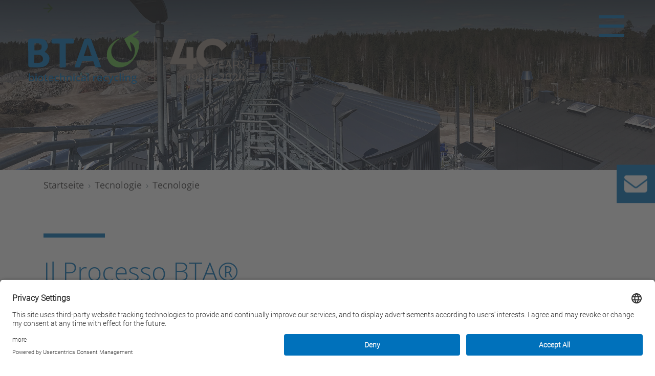

--- FILE ---
content_type: text/html; charset=utf-8
request_url: https://bta-international.de/it/tecnologie/tecnologie
body_size: 4457
content:
<!DOCTYPE html>
<html lang="it">
<head>

<meta charset="utf-8">
<!-- 
	This website is powered by TYPO3 - inspiring people to share!
	TYPO3 is a free open source Content Management Framework initially created by Kasper Skaarhoj and licensed under GNU/GPL.
	TYPO3 is copyright 1998-2026 of Kasper Skaarhoj. Extensions are copyright of their respective owners.
	Information and contribution at https://typo3.org/
-->



<title>Tecnologie | BTA – biotechnical recycling</title>
<meta http-equiv="x-ua-compatible" content="IE=edge">
<meta name="generator" content="TYPO3 CMS">
<meta name="viewport" content="width=device-width, initial-scale=1.0, maximum-scale=1.0, user-scalable=0">
<meta name="twitter:card" content="summary">

<link rel="stylesheet" href="/typo3temp/assets/compressed/merged-82951cb954a097e33db0b05906e680c2-5ac6df76e6fd17e6435d165ec95d764c.css?1768384021" media="all">
<link rel="stylesheet" href="/typo3temp/assets/compressed/merged-2dc453d71aab47253b2f2d4372881481-322d36979b41fa3d851b20af2ceb9c49.css?1768384021" media="all">


<script src="/_assets/85ede19e52d8040a405b067de2c94b9e/js/lib/jquery-3.3.1.min.js?1743157066"></script>
<script src="/_assets/85ede19e52d8040a405b067de2c94b9e/js/lib/jquery.fancybox.min.js?1743157066"></script>



<link rel="apple-touch-icon" sizes="57x57" href="/_assets/85ede19e52d8040a405b067de2c94b9e/images/favicon/apple-icon-57x57.png"><link rel="apple-touch-icon" sizes="60x60" href="/_assets/85ede19e52d8040a405b067de2c94b9e/images/favicon/apple-icon-60x60.png"><link rel="apple-touch-icon" sizes="72x72" href="/_assets/85ede19e52d8040a405b067de2c94b9e/images/favicon/apple-icon-72x72.png"><link rel="apple-touch-icon" sizes="76x76" href="/_assets/85ede19e52d8040a405b067de2c94b9e/images/favicon/apple-icon-76x76.png"><link rel="apple-touch-icon" sizes="114x114" href="/_assets/85ede19e52d8040a405b067de2c94b9e/images/favicon/apple-icon-114x114.png"><link rel="apple-touch-icon" sizes="120x120" href="/_assets/85ede19e52d8040a405b067de2c94b9e/images/favicon/apple-icon-120x120.png"><link rel="apple-touch-icon" sizes="144x144" href="/_assets/85ede19e52d8040a405b067de2c94b9e/images/favicon/apple-icon-144x144.png"><link rel="apple-touch-icon" sizes="152x152" href="/_assets/85ede19e52d8040a405b067de2c94b9e/images/favicon/apple-icon-152x152.png"><link rel="apple-touch-icon" sizes="180x180" href="/_assets/85ede19e52d8040a405b067de2c94b9e/images/favicon/apple-icon-180x180.png"><link rel="icon" type="image/png" sizes="192x192" href="/_assets/85ede19e52d8040a405b067de2c94b9e/images/favicon/android-icon-192x192.png"><link rel="icon" type="image/png" sizes="32x32" href="/_assets/85ede19e52d8040a405b067de2c94b9e/images/favicon/favicon-32x32.png"><link rel="icon" type="image/png" sizes="96x96" href="/_assets/85ede19e52d8040a405b067de2c94b9e/images/favicon/favicon-96x96.png"><link rel="icon" type="image/png" sizes="16x16" href="/_assets/85ede19e52d8040a405b067de2c94b9e/images/favicon/favicon-16x16.png"><link rel="manifest" href="/_assets/85ede19e52d8040a405b067de2c94b9e/images/favicon/site.webmanifest"><link rel="mask-icon" href="/_assets/85ede19e52d8040a405b067de2c94b9e/images/favicon/safari-pinned-tab.svg" color="#ffffff"><meta name="msapplication-TileColor" content="#ffffff"><meta name="msapplication-TileImage" content="/_assets/85ede19e52d8040a405b067de2c94b9e/images/favicon/ms-icon-144x144.png"><meta name="theme-color" content="#ffffff">

			<script id="usercentrics-cmp" src="https://app.usercentrics.eu/browser-ui/latest/loader.js" data-settings-id="DaAE19iWI" async></script>
			<meta data-privacy-proxy-server="https://privacy-proxy-server.usercentrics.eu">
			<script type="application/javascript" src="https://privacy-proxy.usercentrics.eu/latest/uc-block.bundle.js">
			</script>
<link rel="canonical" href="https://bta-international.de/it/tecnologie/tecnologie"/>

<link rel="alternate" hreflang="de-DE" href="https://bta-international.de/technologien/technologien"/>
<link rel="alternate" hreflang="en-GB" href="https://bta-international.de/en/technologies/technologies"/>
<link rel="alternate" hreflang="fr-FR" href="https://bta-international.de/fr/technologies/technologies"/>
<link rel="alternate" hreflang="it-IT" href="https://bta-international.de/it/tecnologie/tecnologie"/>
<link rel="alternate" hreflang="x-default" href="https://bta-international.de/technologien/technologien"/>
</head>
<body class="  p1 p9 p114 "  id="pid114" >





		<div class="wrapper">
			
					
			
				
			

			

		<header class="">
			<div class="container-fluid">
				<div class="header-wrapper headroom headroom--top ">
					<div class="row justify-content-between align-items-start">
						<div class="col-auto col-sm-6">
							<a class="navbar-brand " href="/it/">
								
								
										<img src="/_assets/85ede19e52d8040a405b067de2c94b9e/images/Logo-Anniversary-BTA-Claim-l_RGB.svg" class="img-fluid bta-logo-l " alt="BTA International" >
										<img src="/_assets/85ede19e52d8040a405b067de2c94b9e/images/Logo-Anniversary-BTA-l_RGB.svg" class="img-fluid bta-logo-s " alt="BTA International">
									
								
								

							</a>
						</div>
						<div class="col align-self-start text-right">
							<div class="top-lang">
								<a href="/technologien/technologien">de</a><a href="/en/technologies/technologies">en</a><a href="/fr/technologies/technologies">fr</a><a class="top-lang-act" href="/it/tecnologie/tecnologie">it</a>
							</div>
							<a class="menubars" data-toggle="collapse" data-target="#pnav" aria-expanded="false">   
								<span class="sr-only">Toggle navigation</span>
								<span class="icon-bar menu-global menu-top"></span>
								<span class="icon-bar menu-global menu-middle"></span>
								<span class="icon-bar menu-global menu-bottom"></span>
							</a>
						</div>
					</div>
				</div>
			</div>

			<div id="headbar">
				<div class="container-fluid">
					<div class="row">
						<div class="col-4">
							
							
							
						</div>
						
						<div class="col-8">
							
							<div id="navigation" class="d-none clearfix">

									<nav class="navbar navbar-expand-lg fixed-top pull-right">
										<div class="mainnav">
											<ul class="mr-auto">
												<li class="dropdown-hover  "><span>Azienda</span><div><div><ul><li class="  "><a href="/it/azienda/about-us">About us</a></li><li class="  "><a href="/it/azienda/company-group">Company Group</a></li><li class="  "><a href="/it/azienda/carriera">Carriera</a></li><li class="  "><a href="/it/azienda/contatti">Contatti</a></li></ul></div></div></li><li class="dropdown-hover   active"><span>Tecnologie</span><div><div><ul><li class="  current  active"><a href="/it/tecnologie/tecnologie">Tecnologie</a></li><li class="  "><a href="/it/tecnologie/vantaggi-del-processo-btar">Vantaggi del processo BTA®</a></li><li class="  "><span>Pretrattamento idromeccanico</span><div><div><ul><li><a href="/it/tecnologie/pretrattamento-idromeccanico">Pretrattamento idromeccanico</a></li><li class="  "><a href="/it/tecnologie/pretrattamento-idromeccanico/il-btar-waste-pulper">Il BTA® Waste Pulper</a></li><li class="  "><a href="/it/tecnologie/pretrattamento-idromeccanico/btar-grit-removal-system">BTA® Grit Removal System</a></li><li class="  "><a href="/it/tecnologie/pretrattamento-idromeccanico/serie-btar-compact">Serie BTA® Compact</a></li></ul></div></div></li><li class="  "><span>Digestione anaerobica ad umido della frazione organica dei rifiuti</span><div><div><ul><li><a href="/it/tecnologie/digestione-anaerobica-ad-umido-della-frazione-organica-dei-rifiuti">Digestione anaerobica ad umido della frazione organica dei rifiuti</a></li><li class="  "><a href="/it/tecnologie/digestione-anaerobica-ad-umido-della-frazione-organica-dei-rifiuti/sistema-di-mescolamento-per-la-digestione-anaerobica">Sistema di mescolamento per la digestione anaerobica</a></li></ul></div></div></li></ul></div></div></li><li class="dropdown-hover  "><span>Applicazioni</span><div><div><ul><li class="  "><a href="/it/applicazioni/applicazioni">Applicazioni</a></li><li class="  "><a href="/it/applicazioni/impianti-di-digestione-rifiuti-organici-scarti-di-cibo-e-commerciali">Impianti di digestione rifiuti organici, scarti di cibo e commerciali</a></li><li class="  "><a href="/it/applicazioni/impianti-per-il-trattamento-meccanico-biologico-del-rifiuto-urbano-e-residuo-mba">Impianti per il trattamento meccanico-biologico del rifiuto urbano e residuo (MBA)</a></li><li class="  "><a href="/it/applicazioni/co-digestione-con-liquami">Co-digestione con liquami</a></li><li class="  "><a href="/it/applicazioni/co-digestione-con-substrato-agricolo">CO-digestione con substrato agricolo</a></li></ul></div></div></li><li class="dropdown-hover  "><span>Servizi</span><div><div><ul><li class="  "><a href="/it/servizi/servizi">Servizi</a></li><li class="  "><a href="/it/servizi/performance-e-conoscenze-ingegneristiche">Performance e conoscenze ingegneristiche</a></li><li class="  "><a href="/it/servizi/fornitura-di-componenti-chiave">Fornitura di componenti chiave</a></li><li class="  "><a href="/it/servizi/fornitura-delle-complete-fasi-di-processo">Fornitura delle complete fasi di processo</a></li><li class="  "><a href="/it/servizi/impianti-chiavi-in-mano-secondo-il-processo-btar">Impianti chiavi in mano secondo il Processo BTA®</a></li><li class="  "><a href="/it/servizi/riqualificazione-e-rinnovamento">Riqualificazione e rinnovamento</a></li><li class="  "><a href="/it/servizi/servizio-post-vendita">Servizio post vendita</a></li></ul></div></div></li><li class="dropdown-hover  "><span>Referenze</span><div><div><ul><li class="  "><a href="/it/referenze/referenze">Referenze</a></li><li class="  "><a href="/it/referenze/impianti-in-costruzione">Impianti in costruzione</a></li><li class="  "><a href="/it/referenze/referenze-selezionate">Referenze selezionate</a></li></ul></div></div></li><li class="  "><a href="/it/downloads">Downloads</a></li>
											</ul>
										</div>
										
									</nav>		
									
							</div>
								
						</div>
					</div>
				</div>
			</div>
			
			

		</header>
	

	

			<main>
				
				
						<section id="hero">
							
<a id="c672"></a><section class="hero single"><div class="image"><div><figure role="group"><img class="img-fluid" src="/fileadmin/_processed_/e/f/csm_bta-header-technologien_98e9b3de30.jpg" width="1920" height="500" alt="" /><figcaption><span class="linebox"><h1></h1><span class="description"></span></span></figcaption></figure></div></div></section>


						</section>
						
						
		
	
			<section id="breadcrumb">
				<div class="container">
					
						<nav aria-label="breadcrumb">
							
							<ul class="breadcrumb" itemtype="http://schema.org/BreadcrumbList" itemscope>
								
									<li itemtype="http://schema.org/ListItem" itemscope itemprop="itemListElement" class="breadcrumb-item">

										<a itemprop="item" title="Startseite" href="/it/">
											<span itemprop="name">Startseite</span>
										</a>
										<meta itemprop="position" content="1" />
										
									</li>
								
									<li itemtype="http://schema.org/ListItem" itemscope itemprop="itemListElement" class="breadcrumb-item">

										<a itemprop="item" title="Tecnologie" href="/it/tecnologie/tecnologie">
											<span itemprop="name">Tecnologie</span>
										</a>
										<meta itemprop="position" content="2" />
										
									</li>
								
									<li itemtype="http://schema.org/ListItem" itemscope itemprop="itemListElement" class="breadcrumb-item">

										<a itemprop="item" title="Tecnologie" href="/it/tecnologie/tecnologie">
											<span itemprop="name">Tecnologie</span>
										</a>
										<meta itemprop="position" content="3" />
										
									</li>
								
							</ul>
							
						</nav>
					
				</div>
			</section>
		
		
	
					
				
				<!--TYPO3SEARCH_begin-->
				
					
					
						
								
										
												<section>
													<div class="container">
														
<a id="c673"></a><header><h2 class="">
                Il Processo BTA®
            </h2></header><p>Il Processo BTA® essenzialmente consiste in due fasi principali:</p><p><a href="/it/tecnologie/pretrattamento-idromeccanico" class="rte-greenarrowlink">BTA® trattamento idromeccanico</a><br><br><a href="/it/tecnologie/digestione-anaerobica-ad-umido-della-frazione-organica-dei-rifiuti" class="rte-greenarrowlink">Digestione anaerobica</a></p>


													</div>
												</section>
											
									
							
							
					
					
					
						
								
										
												<section class="bg-color bg-grey">
													<div class="container">
														
<a id="c675"></a><header><h2 class="">
                Il processo BTA® offre:
            </h2></header><ul><li><strong>Alta efficienza di separazione da tutte le impurità come:</strong><ul><li><strong>Frazione legera:</strong>&nbsp;plastiche, sacchetti, legno, etc.</li><li><strong>Frazione pesante:</strong>&nbsp;pietre, vetro, metalli, ossa, etc.</li></ul></li><li><strong>Impareggiabile efficienza nella separazione delle sabbie nei GRS</strong></li><li><strong>Alta selettività:</strong> minima porzione di residui organici nelle impurità separate</li><li><strong>Massima resa di biogas:</strong>&nbsp;arricchimento di oltre il 90% di organico fermentabile in una sospensione facile da gestire</li><li><strong>Alta sicurezza operazionale</strong></li><li><strong>Minimo costo di trattamento</strong></li><li><strong>Ciclo chiuso di nutrienti possibile grazie ad un compost di qualità</strong></li><li><strong>Minimizzato il bisogno di spazio per la discarica</strong></li><li><strong>Riduzione dei costi con il riciclo o l'utilizzo termico</strong>&nbsp;della frazione leggera ad alto potere calorifico o la produzione di CDR</li><li><strong>Assenza di sedimenti che causano usura</strong>&nbsp;nelle fasi successive del trattamento, in particolare la digestione</li></ul>


													</div>
												</section>
											
									
							
							
					
					
					
						
								
										
												<section>
													<div class="container">
														
<a id="c676"></a><header><h3 class="">
                Il processo BTA® - prezioso know-how
            </h3></header><p>Le attrezzature principali e il processo BTA® nel suo intero sono protetti da brevetti internazionali e marchi registrati.</p><p><strong>I nostri clienti possono essere sicuri: chiunque decidesse in favore del processo BTA®, decide in favore di tecnologie che sono state provate e testate per decenni e sono in continuo sviluppo. I nostri clienti beneficiano dell’originale</strong>.</p><p><a href="/it/tecnologie/pretrattamento-idromeccanico">BTA® trattamento idromeccanico</a></p><p><a href="/it/tecnologie/digestione-anaerobica-ad-umido-della-frazione-organica-dei-rifiuti">Digestione anaerobica</a></p>


													</div>
												</section>
											
									
							
							
					
					
				
				<!--TYPO3SEARCH_end-->
				<div id="fly-out" class="fly-out"> 
    <div class="wrapper-icon">
        <img src="/_assets/85ede19e52d8040a405b067de2c94b9e/images/flyout_mail.png" width="56" height="56" alt="" />     
    </div>
    <p><a href="mailto:info@bta-international.de">Inviare e-mail</a></p>
</div>



			</main>
			
			<footer>
					
		<div class="container">
			<div class="row">	
				<div class="col-12">
    <div class="footer-language-nav">
        <div class="line"></div>
		<div class="row">
			<div class="col-md-6">
        		<p class="text-uppercase"><a href="/technologien/technologien">de</a><a href="/en/technologies/technologies">en</a><a href="/fr/technologies/technologies">fr</a><a class="top-lang-act" href="/it/tecnologie/tecnologie">it</a></p>
			</div>
			<div class="col-md-6">
				<div class="logo-anniversary text-right">
					
							<img class="img-fluid" src="/_assets/85ede19e52d8040a405b067de2c94b9e/images/Logo-Anniversary-BTA-agraferm-white.svg" width="1014" height="92" alt="" />
						
				</div>
			</div>
		</div>
    </div>
</div>

				<div class="col-12 no-revert">
    <h2>
        Contact and advice
    </h2>
    <p>
        BTA International GmbH<br> 
        Hauptplatz 12 <span class="d-none d-sm-inline">&middot;</span><span class="d-sm-none"><br></span> 85276 Pfaffenhofen<br>
        Tel.  +49 8441 8086-100 <span class="d-none d-sm-inline">&middot;</span><span class="d-sm-none"><br></span> Fax +49 8441 8086-190
        
            <br>E-Mail: 
            <a title="info(at)bta-international.de" name="info(at)bta-international.de" href="#" data-mailto-token="hvdgoj5diajVwov8diozmivodjivg9yz" data-mailto-vector="-5">info(at)bta-international.de</a>
        
    </p>
</div>
						
				<div class="col-12">
    <p>
		<a href="https://de.linkedin.com/company/bta-international-gmbh" rel="noreferrer"><span class="icon-linkedin"></span></a><a href="https://www.youtube.com/channel/UCmbbbM-pxcNW-5liIKTa4Ew" rel="noreferrer"><span class="icon-youtube"></span></a>
    </p>
</div>
				<div class="col-12">
    <div>
        <p>
            © 2026  BTA International GmbH. All rights reserved.           
			<a href="/it/privacy-policy">Privacy Policy</a> &middot; 
					
			
				
						<a href="/it/impressum">Note legali</a>
        </p>
    </div>
</div>
			</div>
		</div>
	
			</footer>

		</div>
<script src="/typo3temp/assets/compressed/merged-a30ef65ec8351d2df3eb7189f404a873.js?1768384021"></script>
<script src="/typo3temp/assets/compressed/merged-007934093f6a0d8bc4b3dbb0e80c9e17.js?1768384021"></script>
<script src="/_assets/948410ace0dfa9ad00627133d9ca8a23/JavaScript/Powermail/Form.min.js?1737114414" defer="defer"></script>
<script src="/_assets/85ede19e52d8040a405b067de2c94b9e/js/sources/flyout.js?1743157066"></script>
<script async="async" src="/typo3temp/assets/js/ba19e614c16923a947df5b199324c770.js?1707128677"></script>


</body>
</html>

--- FILE ---
content_type: text/css; charset=utf-8
request_url: https://bta-international.de/typo3temp/assets/compressed/merged-2dc453d71aab47253b2f2d4372881481-322d36979b41fa3d851b20af2ceb9c49.css?1768384021
body_size: 19169
content:
@charset "UTF-8";@font-face{font-family:'icomoon';font-weight:normal;font-style:normal;font-display:block;src:url('../../../_assets/85ede19e52d8040a405b067de2c94b9e/fonts/icomoon.eot');src:url('../../../_assets/85ede19e52d8040a405b067de2c94b9e/fonts/icomoon.eot?#iefix') format('embedded-opentype'),url('../../../_assets/85ede19e52d8040a405b067de2c94b9e/fonts/icomoon.ttf') format('truetype'),url('../../../_assets/85ede19e52d8040a405b067de2c94b9e/fonts/icomoon.woff') format('woff'),url('../../../_assets/85ede19e52d8040a405b067de2c94b9e/fonts/icomoon.svg#icomoon') format('svg');}@font-face{font-family:'Open Sans';font-style:normal;font-weight:300;src:url('../../../_assets/85ede19e52d8040a405b067de2c94b9e/fonts/open-sans-v17-latin-300.eot');src:local('Open Sans Light'),local('OpenSans-Light'),url('../../../_assets/85ede19e52d8040a405b067de2c94b9e/fonts/open-sans-v17-latin-300.eot?#iefix') format('embedded-opentype'),url('../../../_assets/85ede19e52d8040a405b067de2c94b9e/fonts/open-sans-v17-latin-300.woff2') format('woff2'),url('../../../_assets/85ede19e52d8040a405b067de2c94b9e/fonts/open-sans-v17-latin-300.woff') format('woff'),url('../../../_assets/85ede19e52d8040a405b067de2c94b9e/fonts/open-sans-v17-latin-300.ttf') format('truetype'),url('../../../_assets/85ede19e52d8040a405b067de2c94b9e/fonts/open-sans-v17-latin-300.svg#OpenSans') format('svg');}@font-face{font-family:'Open Sans';font-style:normal;font-weight:400;src:url('../../../_assets/85ede19e52d8040a405b067de2c94b9e/fonts/open-sans-v17-latin-regular.eot');src:local('Open Sans Regular'),local('OpenSans-Regular'),url('../../../_assets/85ede19e52d8040a405b067de2c94b9e/fonts/open-sans-v17-latin-regular.eot?#iefix') format('embedded-opentype'),url('../../../_assets/85ede19e52d8040a405b067de2c94b9e/fonts/open-sans-v17-latin-regular.woff2') format('woff2'),url('../../../_assets/85ede19e52d8040a405b067de2c94b9e/fonts/open-sans-v17-latin-regular.woff') format('woff'),url('../../../_assets/85ede19e52d8040a405b067de2c94b9e/fonts/open-sans-v17-latin-regular.ttf') format('truetype'),url('../../../_assets/85ede19e52d8040a405b067de2c94b9e/fonts/open-sans-v17-latin-regular.svg#OpenSans') format('svg');}@font-face{font-family:'Open Sans';font-style:italic;font-weight:300;src:url('../../../_assets/85ede19e52d8040a405b067de2c94b9e/fonts/open-sans-v17-latin-300italic.eot');src:local('Open Sans Light Italic'),local('OpenSans-LightItalic'),url('../../../_assets/85ede19e52d8040a405b067de2c94b9e/fonts/open-sans-v17-latin-300italic.eot?#iefix') format('embedded-opentype'),url('../../../_assets/85ede19e52d8040a405b067de2c94b9e/fonts/open-sans-v17-latin-300italic.woff2') format('woff2'),url('../../../_assets/85ede19e52d8040a405b067de2c94b9e/fonts/open-sans-v17-latin-300italic.woff') format('woff'),url('../../../_assets/85ede19e52d8040a405b067de2c94b9e/fonts/open-sans-v17-latin-300italic.ttf') format('truetype'),url('../../../_assets/85ede19e52d8040a405b067de2c94b9e/fonts/open-sans-v17-latin-300italic.svg#OpenSans') format('svg');}@font-face{font-family:'Open Sans';font-style:normal;font-weight:600;src:url('../../../_assets/85ede19e52d8040a405b067de2c94b9e/fonts/open-sans-v17-latin-600.eot');src:local('Open Sans SemiBold'),local('OpenSans-SemiBold'),url('../../../_assets/85ede19e52d8040a405b067de2c94b9e/fonts/open-sans-v17-latin-600.eot?#iefix') format('embedded-opentype'),url('../../../_assets/85ede19e52d8040a405b067de2c94b9e/fonts/open-sans-v17-latin-600.woff2') format('woff2'),url('../../../_assets/85ede19e52d8040a405b067de2c94b9e/fonts/open-sans-v17-latin-600.woff') format('woff'),url('../../../_assets/85ede19e52d8040a405b067de2c94b9e/fonts/open-sans-v17-latin-600.ttf') format('truetype'),url('../../../_assets/85ede19e52d8040a405b067de2c94b9e/fonts/open-sans-v17-latin-600.svg#OpenSans') format('svg');}@font-face{font-family:'Roboto';font-style:normal;font-weight:300;src:url('../../../_assets/85ede19e52d8040a405b067de2c94b9e/fonts/roboto-v20-latin-300.eot');src:local('Roboto Light'),local('Roboto-Light'),url('../../../_assets/85ede19e52d8040a405b067de2c94b9e/fonts/roboto-v20-latin-300.eot?#iefix') format('embedded-opentype'),url('../../../_assets/85ede19e52d8040a405b067de2c94b9e/fonts/roboto-v20-latin-300.woff2') format('woff2'),url('../../../_assets/85ede19e52d8040a405b067de2c94b9e/fonts/roboto-v20-latin-300.woff') format('woff'),url('../../../_assets/85ede19e52d8040a405b067de2c94b9e/fonts/roboto-v20-latin-300.ttf') format('truetype'),url('../../../_assets/85ede19e52d8040a405b067de2c94b9e/fonts/roboto-v20-latin-300.svg#Roboto') format('svg');}:root{--color-primary:#144682;--color-secondary:#95989A;--color-text:#2A4450;--color-highlight:#222222;--color-reverse:#fff;--color-link:#144682;--color-linkhover:rgb(9.8,34.3,63.7);--color-lines:#ddd;--color-lines2:#ccc;--color-lines3:#eee;--color-bodybg:#f5f5f5;--color-loginbg:#eee;--color-white:#fff;--color-grey:#3B3A3A;--color-light-grey:#E5E5E5;--color-medium-grey:#7F8E96;--color-super-light-grey:#F4F4F4;--color-dark-grey:#555;--color-table-dark-grey:#DFE3E5;--color-table-light-grey:#F4F5F6;--color-blue:#0071BB;--color-orange:#CC5434;--color-green:#61BB46;--color-yellow:#FFEB00;--color-red:#BB0033;--color-bta:#0071BB;--color-agraferm:#FF8135;--color-text-highlight:#0071BB;}@media (min-width:576px){[class*=mm-menu_columns-]{transition-property:width;}[class*=mm-menu_columns-] .mm-panels > .mm-panel{right:auto;transition-property:width,-webkit-transform;transition-property:width,transform;transition-property:width,transform,-webkit-transform;}[class*=mm-menu_columns-] .mm-panels > .mm-panel_opened,[class*=mm-menu_columns-] .mm-panels > .mm-panel_opened-parent{display:block !important;}[class*=mm-panel_columns-]{border-right:1px solid;border-color:inherit;}.mm-menu_columns-1 .mm-panel_columns-0,.mm-menu_columns-2 .mm-panel_columns-1,.mm-menu_columns-3 .mm-panel_columns-2,.mm-menu_columns-4 .mm-panel_columns-3{border-right:none;}[class*=mm-menu_columns-] .mm-panels > .mm-panel_columns-0{-webkit-transform:translate(0,0);-ms-transform:translate(0,0);transform:translate(0,0);-webkit-transform:translate3d(0,0,0);transform:translate3d(0,0,0);}.mm-menu_columns-0 .mm-panels > .mm-panel{z-index:0;}.mm-menu_columns-0 .mm-panels > .mm-panel else{width:100%;}.mm-menu_columns-0 .mm-panels > .mm-panel:not(.mm-panel_opened):not(.mm-panel_opened-parent){-webkit-transform:translate(100%,0);-ms-transform:translate(100%,0);transform:translate(100%,0);-webkit-transform:translate3d(100%,0,0);transform:translate3d(100%,0,0);}.mm-menu_columns-0{width:80%;min-width:140px;max-width:0;}.mm-wrapper_opening .mm-menu_columns-0.mm-menu_opened ~ .mm-slideout{-webkit-transform:translate(80vw,0);-ms-transform:translate(80vw,0);transform:translate(80vw,0);-webkit-transform:translate3d(80vw,0,0);transform:translate3d(80vw,0,0);}}@media (min-width:576px) and (max-width:175px){.mm-wrapper_opening .mm-menu_columns-0.mm-menu_opened ~ .mm-slideout{-webkit-transform:translate(140px,0);-ms-transform:translate(140px,0);transform:translate(140px,0);-webkit-transform:translate3d(140px,0,0);transform:translate3d(140px,0,0);}}@media (min-width:576px) and (min-width:0px){.mm-wrapper_opening .mm-menu_columns-0.mm-menu_opened ~ .mm-slideout{-webkit-transform:translate(0,0);-ms-transform:translate(0,0);transform:translate(0,0);-webkit-transform:translate3d(0,0,0);transform:translate3d(0,0,0);}}@media (min-width:576px){.mm-wrapper_opening .mm-menu_columns-0.mm-menu_position-right.mm-menu_opened ~ .mm-slideout{-webkit-transform:translate(-80vw,0);-ms-transform:translate(-80vw,0);transform:translate(-80vw,0);-webkit-transform:translate3d(-80vw,0,0);transform:translate3d(-80vw,0,0);}}@media (min-width:576px) and (max-width:175px){.mm-wrapper_opening .mm-menu_columns-0.mm-menu_position-right.mm-menu_opened ~ .mm-slideout{-webkit-transform:translate(-140px,0);-ms-transform:translate(-140px,0);transform:translate(-140px,0);-webkit-transform:translate3d(-140px,0,0);transform:translate3d(-140px,0,0);}}@media (min-width:576px) and (min-width:0px){.mm-wrapper_opening .mm-menu_columns-0.mm-menu_position-right.mm-menu_opened ~ .mm-slideout{-webkit-transform:translate(0,0);-ms-transform:translate(0,0);transform:translate(0,0);-webkit-transform:translate3d(0,0,0);transform:translate3d(0,0,0);}}@media (min-width:576px){[class*=mm-menu_columns-] .mm-panels > .mm-panel_columns-1{-webkit-transform:translate(100%,0);-ms-transform:translate(100%,0);transform:translate(100%,0);-webkit-transform:translate3d(100%,0,0);transform:translate3d(100%,0,0);}.mm-menu_columns-1 .mm-panels > .mm-panel{z-index:1;width:100%;}.mm-menu_columns-1 .mm-panels > .mm-panel else{width:100%;}.mm-menu_columns-1 .mm-panels > .mm-panel:not(.mm-panel_opened):not(.mm-panel_opened-parent){-webkit-transform:translate(200%,0);-ms-transform:translate(200%,0);transform:translate(200%,0);-webkit-transform:translate3d(200%,0,0);transform:translate3d(200%,0,0);}.mm-menu_columns-1{width:80%;min-width:140px;max-width:440px;}.mm-wrapper_opening .mm-menu_columns-1.mm-menu_opened ~ .mm-slideout{-webkit-transform:translate(80vw,0);-ms-transform:translate(80vw,0);transform:translate(80vw,0);-webkit-transform:translate3d(80vw,0,0);transform:translate3d(80vw,0,0);}}@media (min-width:576px) and (max-width:175px){.mm-wrapper_opening .mm-menu_columns-1.mm-menu_opened ~ .mm-slideout{-webkit-transform:translate(140px,0);-ms-transform:translate(140px,0);transform:translate(140px,0);-webkit-transform:translate3d(140px,0,0);transform:translate3d(140px,0,0);}}@media (min-width:576px) and (min-width:550px){.mm-wrapper_opening .mm-menu_columns-1.mm-menu_opened ~ .mm-slideout{-webkit-transform:translate(440px,0);-ms-transform:translate(440px,0);transform:translate(440px,0);-webkit-transform:translate3d(440px,0,0);transform:translate3d(440px,0,0);}}@media (min-width:576px){.mm-wrapper_opening .mm-menu_columns-1.mm-menu_position-right.mm-menu_opened ~ .mm-slideout{-webkit-transform:translate(-80vw,0);-ms-transform:translate(-80vw,0);transform:translate(-80vw,0);-webkit-transform:translate3d(-80vw,0,0);transform:translate3d(-80vw,0,0);}}@media (min-width:576px) and (max-width:175px){.mm-wrapper_opening .mm-menu_columns-1.mm-menu_position-right.mm-menu_opened ~ .mm-slideout{-webkit-transform:translate(-140px,0);-ms-transform:translate(-140px,0);transform:translate(-140px,0);-webkit-transform:translate3d(-140px,0,0);transform:translate3d(-140px,0,0);}}@media (min-width:576px) and (min-width:550px){.mm-wrapper_opening .mm-menu_columns-1.mm-menu_position-right.mm-menu_opened ~ .mm-slideout{-webkit-transform:translate(-440px,0);-ms-transform:translate(-440px,0);transform:translate(-440px,0);-webkit-transform:translate3d(-440px,0,0);transform:translate3d(-440px,0,0);}}@media (min-width:576px){[class*=mm-menu_columns-] .mm-panels > .mm-panel_columns-2{-webkit-transform:translate(200%,0);-ms-transform:translate(200%,0);transform:translate(200%,0);-webkit-transform:translate3d(200%,0,0);transform:translate3d(200%,0,0);}.mm-menu_columns-2 .mm-panels > .mm-panel{z-index:2;width:50%;}.mm-menu_columns-2 .mm-panels > .mm-panel else{width:100%;}.mm-menu_columns-2 .mm-panels > .mm-panel:not(.mm-panel_opened):not(.mm-panel_opened-parent){-webkit-transform:translate(300%,0);-ms-transform:translate(300%,0);transform:translate(300%,0);-webkit-transform:translate3d(300%,0,0);transform:translate3d(300%,0,0);}.mm-menu_columns-2{width:80%;min-width:140px;max-width:880px;}.mm-wrapper_opening .mm-menu_columns-2.mm-menu_opened ~ .mm-slideout{-webkit-transform:translate(80vw,0);-ms-transform:translate(80vw,0);transform:translate(80vw,0);-webkit-transform:translate3d(80vw,0,0);transform:translate3d(80vw,0,0);}}@media (min-width:576px) and (max-width:175px){.mm-wrapper_opening .mm-menu_columns-2.mm-menu_opened ~ .mm-slideout{-webkit-transform:translate(140px,0);-ms-transform:translate(140px,0);transform:translate(140px,0);-webkit-transform:translate3d(140px,0,0);transform:translate3d(140px,0,0);}}@media (min-width:576px) and (min-width:1100px){.mm-wrapper_opening .mm-menu_columns-2.mm-menu_opened ~ .mm-slideout{-webkit-transform:translate(880px,0);-ms-transform:translate(880px,0);transform:translate(880px,0);-webkit-transform:translate3d(880px,0,0);transform:translate3d(880px,0,0);}}@media (min-width:576px){.mm-wrapper_opening .mm-menu_columns-2.mm-menu_position-right.mm-menu_opened ~ .mm-slideout{-webkit-transform:translate(-80vw,0);-ms-transform:translate(-80vw,0);transform:translate(-80vw,0);-webkit-transform:translate3d(-80vw,0,0);transform:translate3d(-80vw,0,0);}}@media (min-width:576px) and (max-width:175px){.mm-wrapper_opening .mm-menu_columns-2.mm-menu_position-right.mm-menu_opened ~ .mm-slideout{-webkit-transform:translate(-140px,0);-ms-transform:translate(-140px,0);transform:translate(-140px,0);-webkit-transform:translate3d(-140px,0,0);transform:translate3d(-140px,0,0);}}@media (min-width:576px) and (min-width:1100px){.mm-wrapper_opening .mm-menu_columns-2.mm-menu_position-right.mm-menu_opened ~ .mm-slideout{-webkit-transform:translate(-880px,0);-ms-transform:translate(-880px,0);transform:translate(-880px,0);-webkit-transform:translate3d(-880px,0,0);transform:translate3d(-880px,0,0);}}@media (min-width:576px){[class*=mm-menu_columns-] .mm-panels > .mm-panel_columns-3{-webkit-transform:translate(300%,0);-ms-transform:translate(300%,0);transform:translate(300%,0);-webkit-transform:translate3d(300%,0,0);transform:translate3d(300%,0,0);}.mm-menu_columns-3 .mm-panels > .mm-panel{z-index:3;width:33.34%;}.mm-menu_columns-3 .mm-panels > .mm-panel else{width:100%;}.mm-menu_columns-3 .mm-panels > .mm-panel:not(.mm-panel_opened):not(.mm-panel_opened-parent){-webkit-transform:translate(400%,0);-ms-transform:translate(400%,0);transform:translate(400%,0);-webkit-transform:translate3d(400%,0,0);transform:translate3d(400%,0,0);}.mm-menu_columns-3{width:80%;min-width:140px;max-width:1320px;}.mm-wrapper_opening .mm-menu_columns-3.mm-menu_opened ~ .mm-slideout{-webkit-transform:translate(80vw,0);-ms-transform:translate(80vw,0);transform:translate(80vw,0);-webkit-transform:translate3d(80vw,0,0);transform:translate3d(80vw,0,0);}}@media (min-width:576px) and (max-width:175px){.mm-wrapper_opening .mm-menu_columns-3.mm-menu_opened ~ .mm-slideout{-webkit-transform:translate(140px,0);-ms-transform:translate(140px,0);transform:translate(140px,0);-webkit-transform:translate3d(140px,0,0);transform:translate3d(140px,0,0);}}@media (min-width:576px) and (min-width:1650px){.mm-wrapper_opening .mm-menu_columns-3.mm-menu_opened ~ .mm-slideout{-webkit-transform:translate(1320px,0);-ms-transform:translate(1320px,0);transform:translate(1320px,0);-webkit-transform:translate3d(1320px,0,0);transform:translate3d(1320px,0,0);}}@media (min-width:576px){.mm-wrapper_opening .mm-menu_columns-3.mm-menu_position-right.mm-menu_opened ~ .mm-slideout{-webkit-transform:translate(-80vw,0);-ms-transform:translate(-80vw,0);transform:translate(-80vw,0);-webkit-transform:translate3d(-80vw,0,0);transform:translate3d(-80vw,0,0);}}@media (min-width:576px) and (max-width:175px){.mm-wrapper_opening .mm-menu_columns-3.mm-menu_position-right.mm-menu_opened ~ .mm-slideout{-webkit-transform:translate(-140px,0);-ms-transform:translate(-140px,0);transform:translate(-140px,0);-webkit-transform:translate3d(-140px,0,0);transform:translate3d(-140px,0,0);}}@media (min-width:576px) and (min-width:1650px){.mm-wrapper_opening .mm-menu_columns-3.mm-menu_position-right.mm-menu_opened ~ .mm-slideout{-webkit-transform:translate(-1320px,0);-ms-transform:translate(-1320px,0);transform:translate(-1320px,0);-webkit-transform:translate3d(-1320px,0,0);transform:translate3d(-1320px,0,0);}}@media (min-width:576px){[class*=mm-menu_columns-] .mm-panels > .mm-panel_columns-4{-webkit-transform:translate(400%,0);-ms-transform:translate(400%,0);transform:translate(400%,0);-webkit-transform:translate3d(400%,0,0);transform:translate3d(400%,0,0);}.mm-menu_columns-4 .mm-panels > .mm-panel{z-index:4;width:25%;}.mm-menu_columns-4 .mm-panels > .mm-panel else{width:100%;}.mm-menu_columns-4 .mm-panels > .mm-panel:not(.mm-panel_opened):not(.mm-panel_opened-parent){-webkit-transform:translate(500%,0);-ms-transform:translate(500%,0);transform:translate(500%,0);-webkit-transform:translate3d(500%,0,0);transform:translate3d(500%,0,0);}.mm-menu_columns-4{width:80%;min-width:140px;max-width:1760px;}.mm-wrapper_opening .mm-menu_columns-4.mm-menu_opened ~ .mm-slideout{-webkit-transform:translate(80vw,0);-ms-transform:translate(80vw,0);transform:translate(80vw,0);-webkit-transform:translate3d(80vw,0,0);transform:translate3d(80vw,0,0);}}@media (min-width:576px) and (max-width:175px){.mm-wrapper_opening .mm-menu_columns-4.mm-menu_opened ~ .mm-slideout{-webkit-transform:translate(140px,0);-ms-transform:translate(140px,0);transform:translate(140px,0);-webkit-transform:translate3d(140px,0,0);transform:translate3d(140px,0,0);}}@media (min-width:576px) and (min-width:2200px){.mm-wrapper_opening .mm-menu_columns-4.mm-menu_opened ~ .mm-slideout{-webkit-transform:translate(1760px,0);-ms-transform:translate(1760px,0);transform:translate(1760px,0);-webkit-transform:translate3d(1760px,0,0);transform:translate3d(1760px,0,0);}}@media (min-width:576px){.mm-wrapper_opening .mm-menu_columns-4.mm-menu_position-right.mm-menu_opened ~ .mm-slideout{-webkit-transform:translate(-80vw,0);-ms-transform:translate(-80vw,0);transform:translate(-80vw,0);-webkit-transform:translate3d(-80vw,0,0);transform:translate3d(-80vw,0,0);}}@media (min-width:576px) and (max-width:175px){.mm-wrapper_opening .mm-menu_columns-4.mm-menu_position-right.mm-menu_opened ~ .mm-slideout{-webkit-transform:translate(-140px,0);-ms-transform:translate(-140px,0);transform:translate(-140px,0);-webkit-transform:translate3d(-140px,0,0);transform:translate3d(-140px,0,0);}}@media (min-width:576px) and (min-width:2200px){.mm-wrapper_opening .mm-menu_columns-4.mm-menu_position-right.mm-menu_opened ~ .mm-slideout{-webkit-transform:translate(-1760px,0);-ms-transform:translate(-1760px,0);transform:translate(-1760px,0);-webkit-transform:translate3d(-1760px,0,0);transform:translate3d(-1760px,0,0);}}@media (min-width:576px){[class*=mm-menu_columns-].mm-menu_position-bottom,[class*=mm-menu_columns-].mm-menu_position-top{width:100%;max-width:100%;min-width:100%;}.mm-wrapper_opening [class*=mm-menu_columns-].mm-menu_position-front{transition-property:width,min-width,max-width,-webkit-transform;transition-property:width,min-width,max-width,transform;transition-property:width,min-width,max-width,transform,-webkit-transform;}}.mm-hidden{display:none !important;}.mm-wrapper{overflow-x:hidden;position:relative;}.mm-menu{box-sizing:border-box;background:inherit;display:block;padding:0;margin:0;position:absolute;left:0;right:0;top:0;bottom:0;z-index:0;-webkit-font-smoothing:antialiased;-moz-osx-font-smoothing:grayscale;}.mm-menu a,.mm-menu a:active,.mm-menu a:hover,.mm-menu a:link,.mm-menu a:visited{color:inherit;text-decoration:none;}.mm-panels,.mm-panels > .mm-panel{position:absolute;left:0;right:0;top:0;bottom:0;z-index:0;}.mm-panel,.mm-panels{background:inherit;border-color:inherit;box-sizing:border-box;margin:0;}.mm-panels{overflow:hidden;}.mm-panel{-webkit-overflow-scrolling:touch;overflow:scroll;overflow-x:hidden;overflow-y:auto;padding:0 20px;-webkit-transform:translate(100%,0);-ms-transform:translate(100%,0);transform:translate(100%,0);-webkit-transform:translate3d(100%,0,0);transform:translate3d(100%,0,0);transition:-webkit-transform 0.4s ease;transition:transform 0.4s ease;transition:transform 0.4s ease,-webkit-transform 0.4s ease;-webkit-transform-origin:top left;-ms-transform-origin:top left;transform-origin:top left;}.mm-panel:not(.mm-hidden){display:block;}.mm-panel:after,.mm-panel:before{content:"";display:block;height:20px;}.mm-panel_has-navbar{padding-top:40px;}.mm-panel_opened{z-index:1;-webkit-transform:translate(0,0);-ms-transform:translate(0,0);transform:translate(0,0);-webkit-transform:translate3d(0,0,0);transform:translate3d(0,0,0);}.mm-panel_opened-parent{-webkit-transform:translate(-30%,0);-ms-transform:translate(-30%,0);transform:translate(-30%,0);-webkit-transform:translate3d(-30%,0,0);transform:translate3d(-30%,0,0);}.mm-panel_highest{z-index:2;}.mm-panel_noanimation{transition:none !important;}.mm-panel_noanimation.mm-panel_opened-parent{-webkit-transform:translate(0,0);-ms-transform:translate(0,0);transform:translate(0,0);-webkit-transform:translate3d(0,0,0);transform:translate3d(0,0,0);}.mm-listitem_vertical > .mm-panel{-webkit-transform:none !important;-ms-transform:none !important;transform:none !important;display:none;padding:10px 0 10px 10px;}.mm-listitem_vertical > .mm-panel:after,.mm-listitem_vertical > .mm-panel:before{content:none;display:none;}.mm-listitem_opened > .mm-panel{display:block;}.mm-listitem_vertical > .mm-btn_next{box-sizing:border-box;height:40px;bottom:auto;}.mm-listitem_vertical .mm-listitem:last-child:after{border-color:transparent;}.mm-listitem_opened > .mm-btn_next:after{-webkit-transform:rotate(225deg);-ms-transform:rotate(225deg);transform:rotate(225deg);right:19px;}.mm-btn{box-sizing:border-box;width:40px;height:40px;position:absolute;top:0;z-index:1;}.mm-btn_fullwidth{width:100%;}.mm-btn_clear:after,.mm-btn_clear:before,.mm-btn_close:after,.mm-btn_close:before{content:"";border:2px solid transparent;box-sizing:content-box;display:block;width:5px;height:5px;margin:auto;position:absolute;top:0;bottom:0;-webkit-transform:rotate(-45deg);-ms-transform:rotate(-45deg);transform:rotate(-45deg);}.mm-btn_clear:before,.mm-btn_close:before{border-right:none;border-bottom:none;right:18px;}.mm-btn_clear:after,.mm-btn_close:after{border-left:none;border-top:none;right:25px;}.mm-btn_next:after,.mm-btn_prev:before{content:"";border-top:2px solid transparent;border-left:2px solid transparent;box-sizing:content-box;display:block;width:8px;height:8px;margin:auto;position:absolute;top:0;bottom:0;}.mm-btn_prev:before{-webkit-transform:rotate(-45deg);-ms-transform:rotate(-45deg);transform:rotate(-45deg);left:23px;right:auto;}.mm-btn_next:after{-webkit-transform:rotate(135deg);-ms-transform:rotate(135deg);transform:rotate(135deg);right:23px;left:auto;}.mm-navbar{border-bottom:1px solid;border-color:inherit;text-align:center;line-height:20px;display:none;height:40px;padding:0 40px;margin:0;position:absolute;top:0;left:0;right:0;opacity:1;transition:opacity 0.4s ease;}.mm-navbar > *{box-sizing:border-box;display:block;padding:10px 0;}.mm-navbar a,.mm-navbar a:hover{text-decoration:none;}.mm-navbar__title{text-overflow:ellipsis;white-space:nowrap;overflow:hidden;}.mm-navbar__btn:first-child{left:0;}.mm-navbar__btn:last-child{text-align:right;right:0;}.mm-panel_has-navbar .mm-navbar{display:block;}.mm-listitem,.mm-listview{list-style:none;display:block;padding:0;margin:0;}.mm-listitem,.mm-listitem .mm-btn_next,.mm-listitem .mm-btn_next:before,.mm-listitem:after,.mm-listview{border-color:inherit;}.mm-listview{font:inherit;line-height:20px;}.mm-panels > .mm-panel > .mm-listview{margin:20px -20px;}.mm-panels > .mm-panel > .mm-listview:first-child,.mm-panels > .mm-panel > .mm-navbar + .mm-listview{margin-top:-20px;}.mm-listitem{position:relative;}.mm-listitem:after{content:"";border-bottom-width:1px;border-bottom-style:solid;display:block;position:absolute;left:0;right:0;bottom:0;}.mm-listitem:after{left:20px;}.mm-listitem a,.mm-listitem a:hover{text-decoration:none;}.mm-listitem > a,.mm-listitem > span{text-overflow:ellipsis;white-space:nowrap;overflow:hidden;color:inherit;display:block;padding:10px 10px 10px 20px;margin:0;}.mm-listitem .mm-btn_next{background:rgba(3,2,1,0);padding:0;position:absolute;right:0;top:0;bottom:0;z-index:2;}.mm-listitem .mm-btn_next:before{content:"";border-left-width:1px;border-left-style:solid;display:block;position:absolute;top:0;bottom:0;left:0;}.mm-listitem .mm-btn_next:not(.mm-btn_fullwidth){width:50px;}.mm-listitem .mm-btn_next:not(.mm-btn_fullwidth) + a,.mm-listitem .mm-btn_next:not(.mm-btn_fullwidth) + span{margin-right:50px;}.mm-listitem .mm-btn_fullwidth:before{border-left:none;}.mm-listitem .mm-btn_fullwidth + a,.mm-listitem .mm-btn_fullwidth + span{padding-right:50px;}.mm-listitem_divider{text-overflow:ellipsis;white-space:nowrap;overflow:hidden;font-size:75%;text-transform:uppercase;padding:5px 10px 5px 20px;}.mm-listitem_divider:after{content:" ";display:none;position:static;display:inline-block;}.mm-listitem_spacer{padding-top:40px;}.mm-listitem_spacer > .mm-btn_next{top:40px;}.mm-menu{background:#f3f3f3;border-color:rgba(0,0,0,0.1);color:rgba(0,0,0,0.75);}.mm-menu .mm-navbar a,.mm-menu .mm-navbar > *{color:rgba(0,0,0,0.3);}.mm-menu .mm-btn:after,.mm-menu .mm-btn:before{border-color:rgba(0,0,0,0.3);}.mm-menu .mm-listview .mm-btn_next:after{border-color:rgba(0,0,0,0.3);}.mm-menu .mm-listview a:not(.mm-btn_next){-webkit-tap-highlight-color:rgba(255,255,255,0.4);tap-highlight-color:rgba(255,255,255,0.4);}.mm-menu .mm-listitem_selected > a:not(.mm-btn_next),.mm-menu .mm-listitem_selected > span{background:rgba(255,255,255,0.4);}.mm-menu .mm-listitem_opened > .mm-btn_next,.mm-menu .mm-listitem_opened > .mm-panel{background:rgba(0,0,0,0.05);}.mm-menu .mm-listitem_divider{background:rgba(0,0,0,0.05);}.mm-page{box-sizing:border-box;position:relative;}.mm-slideout{transition:-webkit-transform 0.4s ease;transition:transform 0.4s ease;transition:transform 0.4s ease,-webkit-transform 0.4s ease;z-index:1;}.mm-wrapper_opened{overflow-x:hidden;position:relative;}.mm-wrapper_background .mm-page{background:inherit;}.mm-menu_offcanvas{display:none;position:fixed;right:auto;z-index:0;}.mm-menu_offcanvas.mm-menu_opened{display:block;}.mm-menu_offcanvas.mm-menu_opened.mm-no-csstransforms{z-index:10;}.mm-menu_offcanvas{width:80%;min-width:140px;max-width:440px;}.mm-wrapper_opening .mm-menu_offcanvas.mm-menu_opened ~ .mm-slideout{-webkit-transform:translate(80vw,0);-ms-transform:translate(80vw,0);transform:translate(80vw,0);-webkit-transform:translate3d(80vw,0,0);transform:translate3d(80vw,0,0);}@media all and (max-width:175px){.mm-wrapper_opening .mm-menu_offcanvas.mm-menu_opened ~ .mm-slideout{-webkit-transform:translate(140px,0);-ms-transform:translate(140px,0);transform:translate(140px,0);-webkit-transform:translate3d(140px,0,0);transform:translate3d(140px,0,0);}}@media all and (min-width:550px){.mm-wrapper_opening .mm-menu_offcanvas.mm-menu_opened ~ .mm-slideout{-webkit-transform:translate(440px,0);-ms-transform:translate(440px,0);transform:translate(440px,0);-webkit-transform:translate3d(440px,0,0);transform:translate3d(440px,0,0);}}.mm-page__blocker{background:rgba(3,2,1,0);display:none;width:100%;height:100%;position:fixed;top:0;left:0;z-index:2;}.mm-wrapper_blocking{overflow:hidden;}.mm-wrapper_blocking body{overflow:hidden;}.mm-wrapper_blocking .mm-page__blocker{display:block;}.mm-sronly{border:0 !important;clip:rect(1px,1px,1px,1px) !important;-webkit-clip-path:inset(50%) !important;clip-path:inset(50%) !important;white-space:nowrap !important;width:1px !important;min-width:1px !important;height:1px !important;min-height:1px !important;padding:0 !important;overflow:hidden !important;position:absolute !important;}.mm-menu_autoheight{transition:none 0.4s ease;transition-property:height,-webkit-transform;transition-property:transform,height;transition-property:transform,height,-webkit-transform;}.mm-menu_autoheight:not(.mm-menu_offcanvas){position:relative;}.mm-menu_autoheight.mm-menu_position-bottom,.mm-menu_autoheight.mm-menu_position-top{max-height:80%;}.mm-menu_autoheight-measuring .mm-panel{display:block !important;}.mm-menu_autoheight-measuring .mm-listitem_vertical:not(.mm-listitem_opened) .mm-panel{display:none !important;}.mm-menu_autoheight-measuring .mm-panels > .mm-panel{bottom:auto !important;height:auto !important;}.mm-counter{font-style:normal;line-height:20px;display:block;margin-top:-10px;position:absolute;right:45px;top:50%;}.mm-counter + .mm-btn_next:not(.mm-btn_fullwidth){width:90px;}.mm-counter + .mm-btn_next:not(.mm-btn_fullwidth) + a,.mm-counter + .mm-btn_next:not(.mm-btn_fullwidth) + span{margin-right:90px;}.mm-counter + .mm-btn_fullwidth + a,.mm-counter + .mm-btn_fullwidth + span{padding-right:90px;}.mm-listitem_vertical > .mm-counter{top:12px;margin-top:0;}.mm-listitem_vertical.mm-listitem_spacer > .mm-counter{margin-top:40px;}.mm-listitem_nosubitems > .mm-counter{display:none;}.mm-counter{color:rgba(0,0,0,0.3);}.mm-listitem_divider{opacity:1;transition:opacity 0.4s ease;}.mm-menu_dividers-light .mm-listitem_divider{background:inherit;font-size:inherit;color:rgba(0,0,0,0.3);padding-top:15px;padding-bottom:5px;}.mm-border-none .mm-listitem_divider{border-top-width:1px;border-top-style:solid;}.mm-listview_fixeddivider{background:inherit;display:none;position:absolute;top:0;left:0;right:0;z-index:10;-webkit-transform:translate(0,0);-ms-transform:translate(0,0);transform:translate(0,0);-webkit-transform:translate3d(0,0,0);transform:translate3d(0,0,0);}.mm-listview_fixeddivider:after{content:none !important;display:none !important;}.mm-panel_dividers .mm-listview_fixeddivider{display:block;}.mm-wrapper_opened.mm-dragging .mm-menu,.mm-wrapper_opened.mm-dragging .mm-slideout{transition-duration:0s;}.mm-menu_dropdown{box-shadow:0 2px 10px rgba(0,0,0,0.3);height:80%;}.mm-wrapper_dropdown .mm-slideout{-webkit-transform:none !important;-ms-transform:none !important;transform:none !important;z-index:0;}.mm-wrapper_dropdown .mm-page__blocker{transition-delay:0s !important;z-index:1;}.mm-wrapper_dropdown .mm-menu_dropdown{z-index:2;}.mm-wrapper_dropdown.mm-wrapper_opened:not(.mm-wrapper_opening) .mm-menu_dropdown{display:none;}[class*=mm-menu_tip-]:before{content:"";background:inherit;box-shadow:0 2px 10px rgba(0,0,0,0.3);display:block;width:15px;height:15px;position:absolute;z-index:0;-webkit-transform:rotate(45deg);-ms-transform:rotate(45deg);transform:rotate(45deg);}.mm-menu_tip-left:before{left:22px;}.mm-menu_tip-right:before{right:22px;}.mm-menu_tip-top:before{top:-8px;}.mm-menu_tip-bottom:before{bottom:-8px;}.mm-iconbar{border-color:inherit;border-style:solid;border-width:0;border-right-width:1px;text-align:center;line-height:20px;overflow:hidden;box-sizing:border-box;position:absolute;top:0;left:0;bottom:0;z-index:2;}.mm-iconbar__bottom,.mm-iconbar__top{width:inherit;position:absolute;-webkit-transform:translate(0,0);-ms-transform:translate(0,0);transform:translate(0,0);-webkit-transform:translate3d(0,0,0);transform:translate3d(0,0,0);}.mm-iconbar__bottom > *,.mm-iconbar__top > *{box-sizing:border-box;display:block;padding:10px 0;}.mm-iconbar__bottom a,.mm-iconbar__bottom a:hover,.mm-iconbar__top a,.mm-iconbar__top a:hover{text-decoration:none;}.mm-iconbar__top{top:0;}.mm-iconbar__bottom{bottom:0;}.mm-menu_iconbar-40 .mm-navbars_bottom,.mm-menu_iconbar-40 .mm-navbars_top,.mm-menu_iconbar-40 .mm-panels{left:40px;}.mm-menu_iconbar-40 .mm-iconbar{width:40px;}.mm-menu_iconbar-60 .mm-navbars_bottom,.mm-menu_iconbar-60 .mm-navbars_top,.mm-menu_iconbar-60 .mm-panels{left:60px;}.mm-menu_iconbar-60 .mm-iconbar{width:60px;}.mm-menu_iconbar-80 .mm-navbars_bottom,.mm-menu_iconbar-80 .mm-navbars_top,.mm-menu_iconbar-80 .mm-panels{left:80px;}.mm-menu_iconbar-80 .mm-iconbar{width:80px;}.mm-iconbar,.mm-iconbar a{color:rgba(0,0,0,0.3);}.mm-iconbar__tab_selected{background:rgba(255,255,255,0.4);}[class*=mm-menu_iconpanel-] .mm-panels > .mm-panel{transition-property:left,-webkit-transform;transition-property:transform,left;transition-property:transform,left,-webkit-transform;}[class*=mm-menu_iconpanel-] .mm-panels > .mm-panel_iconpanel-first,[class*=mm-menu_iconpanel-] .mm-panels > .mm-panel_iconpanel-first.mm-panel_opened ~ .mm-listview_fixeddivider{left:0;}[class*=mm-menu_iconpanel-] .mm-panels > .mm-panel_opened,[class*=mm-menu_iconpanel-] .mm-panels > .mm-panel_opened-parent{display:block !important;}[class*=mm-menu_iconpanel-] .mm-panels > .mm-panel_opened-parent[class*=mm-panel_iconpanel-]:not(.mm-panel_iconpanel-first):not(.mm-panel_iconpanel-0),[class*=mm-menu_iconpanel-] .mm-panels > .mm-panel_opened[class*=mm-panel_iconpanel-]:not(.mm-panel_iconpanel-first):not(.mm-panel_iconpanel-0){border-left:1px solid;border-color:inherit;}[class*=mm-menu_iconpanel-] .mm-panels > .mm-panel_opened-parent{overflow-y:hidden;-webkit-transform:translate(0,0);-ms-transform:translate(0,0);transform:translate(0,0);-webkit-transform:translate3d(0,0,0);transform:translate3d(0,0,0);}[class*=mm-menu_iconpanel-].mm-menu_hidedivider .mm-panel_opened-parent .mm-listitem_divider,[class*=mm-menu_iconpanel-].mm-menu_hidenavbar .mm-panel_opened-parent .mm-navbar{opacity:0;}.mm-menu_iconpanel-40 .mm-panel_iconpanel-0,.mm-menu_iconpanel-40 .mm-panel_iconpanel-0.mm-panel_opened ~ .mm-listview_fixeddivider{left:0;}.mm-menu_iconpanel-40 .mm-panel_iconpanel-1,.mm-menu_iconpanel-40 .mm-panel_iconpanel-1.mm-panel_opened ~ .mm-listview_fixeddivider{left:40px;}.mm-menu_iconpanel-40 .mm-panel_iconpanel-2,.mm-menu_iconpanel-40 .mm-panel_iconpanel-2.mm-panel_opened ~ .mm-listview_fixeddivider{left:80px;}.mm-menu_iconpanel-40 .mm-panel_iconpanel-3,.mm-menu_iconpanel-40 .mm-panel_iconpanel-3.mm-panel_opened ~ .mm-listview_fixeddivider{left:120px;}.mm-menu_iconpanel-40 .mm-panel_iconpanel-first ~ .mm-panel,.mm-menu_iconpanel-40 .mm-panel_iconpanel-first ~ .mm-panel_opened ~ .mm-listview_fixeddivider{left:40px;}.mm-menu_iconpanel-60 .mm-panel_iconpanel-0,.mm-menu_iconpanel-60 .mm-panel_iconpanel-0.mm-panel_opened ~ .mm-listview_fixeddivider{left:0;}.mm-menu_iconpanel-60 .mm-panel_iconpanel-1,.mm-menu_iconpanel-60 .mm-panel_iconpanel-1.mm-panel_opened ~ .mm-listview_fixeddivider{left:60px;}.mm-menu_iconpanel-60 .mm-panel_iconpanel-2,.mm-menu_iconpanel-60 .mm-panel_iconpanel-2.mm-panel_opened ~ .mm-listview_fixeddivider{left:120px;}.mm-menu_iconpanel-60 .mm-panel_iconpanel-3,.mm-menu_iconpanel-60 .mm-panel_iconpanel-3.mm-panel_opened ~ .mm-listview_fixeddivider{left:180px;}.mm-menu_iconpanel-60 .mm-panel_iconpanel-first ~ .mm-panel,.mm-menu_iconpanel-60 .mm-panel_iconpanel-first ~ .mm-panel_opened ~ .mm-listview_fixeddivider{left:60px;}.mm-menu_iconpanel-80 .mm-panel_iconpanel-0,.mm-menu_iconpanel-80 .mm-panel_iconpanel-0.mm-panel_opened ~ .mm-listview_fixeddivider{left:0;}.mm-menu_iconpanel-80 .mm-panel_iconpanel-1,.mm-menu_iconpanel-80 .mm-panel_iconpanel-1.mm-panel_opened ~ .mm-listview_fixeddivider{left:80px;}.mm-menu_iconpanel-80 .mm-panel_iconpanel-2,.mm-menu_iconpanel-80 .mm-panel_iconpanel-2.mm-panel_opened ~ .mm-listview_fixeddivider{left:160px;}.mm-menu_iconpanel-80 .mm-panel_iconpanel-3,.mm-menu_iconpanel-80 .mm-panel_iconpanel-3.mm-panel_opened ~ .mm-listview_fixeddivider{left:240px;}.mm-menu_iconpanel-80 .mm-panel_iconpanel-first ~ .mm-panel,.mm-menu_iconpanel-80 .mm-panel_iconpanel-first ~ .mm-panel_opened ~ .mm-listview_fixeddivider{left:80px;}.mm-panel__blocker{background:inherit;opacity:0;display:block;position:absolute;top:0;right:0;left:0;z-index:3;transition:opacity 0.4s ease;}.mm-panel_opened-parent .mm-panel__blocker{opacity:0.6;bottom:-100000px;}.mm-menu_keyboardfocus a:focus{outline:0;}.mm-menu_keyboardfocus a:focus{background:rgba(255,255,255,0.4);}.mm-navbars_bottom,.mm-navbars_top{background:inherit;border-color:inherit;border-width:0;position:absolute;left:0;right:0;z-index:1;}.mm-navbars_bottom > .mm-navbar,.mm-navbars_top > .mm-navbar{border-width:0;border-color:inherit;display:-webkit-box;display:-ms-flexbox;display:flex;position:relative;-webkit-transform:translate(0,0);-ms-transform:translate(0,0);transform:translate(0,0);-webkit-transform:translate3d(0,0,0);transform:translate3d(0,0,0);}.mm-navbars_bottom > .mm-navbar:not(.mm-navbar_has-btns),.mm-navbars_top > .mm-navbar:not(.mm-navbar_has-btns){padding:0;}.mm-navbars_bottom > .mm-navbar > :not(img):not(.mm-btn),.mm-navbars_top > .mm-navbar > :not(img):not(.mm-btn){-webkit-box-flex:1;-ms-flex:1;flex:1;}.mm-navbars_top{border-bottom-style:solid;border-bottom-width:1px;top:0;bottom:auto;}.mm-menu_navbar_top-1 .mm-panels{top:40px;}.mm-menu_navbar_top-2 .mm-panels{top:80px;}.mm-menu_navbar_top-3 .mm-panels{top:120px;}.mm-menu_navbar_top-4 .mm-panels{top:160px;}.mm-navbars_bottom{border-top-style:solid;border-top-width:1px;bottom:0;top:auto;}.mm-menu_navbar_bottom-1 .mm-panels{bottom:40px;}.mm-menu_navbar_bottom-2 .mm-panels{bottom:80px;}.mm-menu_navbar_bottom-3 .mm-panels{bottom:120px;}.mm-menu_navbar_bottom-4 .mm-panels{bottom:160px;}.mm-navbar_size-2{height:80px;}.mm-navbar_size-3{height:120px;}.mm-navbar_size-4{height:160px;}.mm-navbar__breadcrumbs{text-overflow:ellipsis;white-space:nowrap;overflow:hidden;-webkit-overflow-scrolling:touch;overflow-x:auto;text-align:left;padding:0 0 0 17px;}.mm-navbar__breadcrumbs > *{display:inline-block;padding:10px 3px;}.mm-navbar__breadcrumbs > a{text-decoration:underline;}.mm-navbar_has-btns .mm-navbar__breadcrumbs{margin-left:-40px;}.mm-navbar_has-btns .mm-btn:not(.mm-hidden) + .mm-navbar__breadcrumbs{margin-left:0;padding-left:0;}.mm-navbar_tabs,.mm-navbar_tabs ~ .mm-navbar{background:inherit !important;}.mm-navbar__tab_selected{background:inherit;border-width:1px;border-style:solid;border-color:inherit;}.mm-navbar__tab_selected:first-child{border-left:none;}.mm-navbar__tab_selected:last-child{border-right:none;}.mm-navbars_top .mm-navbar_tabs:not(:last-child){border-bottom-width:1px;border-bottom-style:solid;border-bottom-color:inherit;}.mm-navbars_top .mm-navbar__tab_selected{border-bottom:none;margin-bottom:-1px;}.mm-navbars_top .mm-navbar_tabs:first-child .mm-navbar__tab_selected{border-top:none;}.mm-navbars_bottom .mm-navbar_tabs:not(:first-child){border-top-width:1px;border-top-style:solid;border-top-color:inherit;}.mm-navbars_bottom .mm-navbar__tab_selected{border-top:none;margin-top:-1px;}.mm-navbars_bottom .mm-navbar_tabs:last-child .mm-navbar__tab_selected{border-bottom:none;}.mm-navbar_tabs > :not(.mm-navbar__tab_selected),.mm-navbars_bottom.mm-navbars_has-tabs .mm-navbar_tabs ~ .mm-navbar,.mm-navbars_top.mm-navbars_has-tabs > .mm-navbar:not(.mm-navbar_tabs){background:rgba(255,255,255,0.4);}.mm-menu_rtl{direction:rtl;}.mm-menu_rtl.mm-menu_offcanvas{right:auto;}.mm-menu_rtl .mm-panel:not(.mm-panel_opened){-webkit-transform:translate(-100%,0);-ms-transform:translate(-100%,0);transform:translate(-100%,0);-webkit-transform:translate3d(-100%,0,0);transform:translate3d(-100%,0,0);}.mm-menu_rtl .mm-panel.mm-panel_opened-parent{-webkit-transform:translate(30%,0);-ms-transform:translate(30%,0);transform:translate(30%,0);-webkit-transform:translate3d(30%,0,0);transform:translate3d(30%,0,0);}.mm-menu_rtl .mm-navbar .mm-btn:first-child{left:auto;right:0;}.mm-menu_rtl .mm-navbar .mm-btn:last-child{right:auto;left:0;}.mm-menu_rtl .mm-navbar .mm-btn_next:after{-webkit-transform:rotate(-45deg);-ms-transform:rotate(-45deg);transform:rotate(-45deg);left:23px;right:auto;}.mm-menu_rtl .mm-navbar .mm-btn_prev:before{-webkit-transform:rotate(135deg);-ms-transform:rotate(135deg);transform:rotate(135deg);right:23px;left:auto;}.mm-menu_rtl .mm-listitem:after{left:0;right:20px;}.mm-menu_rtl .mm-listitem > a:not(.mm-btn_next),.mm-menu_rtl .mm-listitem > span:not(.mm-btn_next){padding-left:10px;padding-right:20px !important;margin-right:0 !important;}.mm-menu_rtl .mm-listitem .mm-btn_next{right:auto;left:0;}.mm-menu_rtl .mm-listitem .mm-btn_next:before{left:auto;right:0;}.mm-menu_rtl .mm-listitem .mm-btn_next:after{-webkit-transform:rotate(-45deg);-ms-transform:rotate(-45deg);transform:rotate(-45deg);left:23px;right:auto;}.mm-menu_rtl .mm-listitem .mm-btn_next + a,.mm-menu_rtl .mm-listitem .mm-btn_next + span{margin-left:50px;}.mm-menu_rtl .mm-listitem .mm-btn_fullwidth + a,.mm-menu_rtl .mm-listitem .mm-btn_fullwidth + span{padding-left:50px;}.mm-menu_rtl .mm-counter{left:45px;right:auto;}.mm-menu_rtl .mm-counter + .mm-btn_next + a,.mm-menu_rtl .mm-counter + .mm-btn_next + span{margin-left:90px;}.mm-menu_rtl .mm-listview .mm-counter + .mm-btn_fullwidth + a,.mm-menu_rtl .mm-listview .mm-counter + .mm-btn_fullwidth + span{padding-left:90px;}.mm-menu_rtl[class*=mm-menu_iconpanel-] .mm-panels > .mm-panel{transition-property:right,-webkit-transform;transition-property:transform,right;transition-property:transform,right,-webkit-transform;}.mm-menu_rtl[class*=mm-menu_iconpanel-] .mm-panels > .mm-panel_iconpanel-first,.mm-menu_rtl[class*=mm-menu_iconpanel-] .mm-panels > .mm-panel_iconpanel-first.mm-panel_opened ~ .mm-listview_fixeddivider{left:0;right:0;}.mm-menu_rtl[class*=mm-menu_iconpanel-] .mm-panels > .mm-panel_opened,.mm-menu_rtl[class*=mm-menu_iconpanel-] .mm-panels > .mm-panel_opened-parent{border-left:none;border-right:1px solid;border-color:inherit;}.mm-menu_rtl [class*=mm-panel_iconpanel-],.mm-menu_rtl [class*=mm-panel_iconpanel-] ~ .mm-listview_fixeddivider{left:0;}.mm-menu_rtl [class*=mm-panel_iconpanel-].mm-panel_opened-parent{-webkit-transform:translate(0,0);-ms-transform:translate(0,0);transform:translate(0,0);-webkit-transform:translate3d(0,0,0);transform:translate3d(0,0,0);}.mm-menu_rtl .mm-menu_iconpanel-40 .mm-panel_iconpanel-0,.mm-menu_rtl .mm-menu_iconpanel-40 .mm-panel_iconpanel-0.mm-panel_opened ~ .mm-listview_fixeddivider{right:0;}.mm-menu_rtl .mm-menu_iconpanel-40 .mm-panel_iconpanel-1,.mm-menu_rtl .mm-menu_iconpanel-40 .mm-panel_iconpanel-1.mm-panel_opened ~ .mm-listview_fixeddivider{right:40px;}.mm-menu_rtl .mm-menu_iconpanel-40 .mm-panel_iconpanel-2,.mm-menu_rtl .mm-menu_iconpanel-40 .mm-panel_iconpanel-2.mm-panel_opened ~ .mm-listview_fixeddivider{right:80px;}.mm-menu_rtl .mm-menu_iconpanel-40 .mm-panel_iconpanel-3,.mm-menu_rtl .mm-menu_iconpanel-40 .mm-panel_iconpanel-3.mm-panel_opened ~ .mm-listview_fixeddivider{right:120px;}.mm-menu_rtl .mm-menu_iconpanel-40 .mm-panel_iconpanel-first ~ .mm-panel,.mm-menu_rtl .mm-menu_iconpanel-40 .mm-panel_iconpanel-first ~ .mm-panel_opened ~ .mm-listview_fixeddivider{right:40px;}.mm-menu_rtl .mm-menu_iconpanel-60 .mm-panel_iconpanel-0,.mm-menu_rtl .mm-menu_iconpanel-60 .mm-panel_iconpanel-0.mm-panel_opened ~ .mm-listview_fixeddivider{right:0;}.mm-menu_rtl .mm-menu_iconpanel-60 .mm-panel_iconpanel-1,.mm-menu_rtl .mm-menu_iconpanel-60 .mm-panel_iconpanel-1.mm-panel_opened ~ .mm-listview_fixeddivider{right:60px;}.mm-menu_rtl .mm-menu_iconpanel-60 .mm-panel_iconpanel-2,.mm-menu_rtl .mm-menu_iconpanel-60 .mm-panel_iconpanel-2.mm-panel_opened ~ .mm-listview_fixeddivider{right:120px;}.mm-menu_rtl .mm-menu_iconpanel-60 .mm-panel_iconpanel-3,.mm-menu_rtl .mm-menu_iconpanel-60 .mm-panel_iconpanel-3.mm-panel_opened ~ .mm-listview_fixeddivider{right:180px;}.mm-menu_rtl .mm-menu_iconpanel-60 .mm-panel_iconpanel-first ~ .mm-panel,.mm-menu_rtl .mm-menu_iconpanel-60 .mm-panel_iconpanel-first ~ .mm-panel_opened ~ .mm-listview_fixeddivider{right:60px;}.mm-menu_rtl .mm-menu_iconpanel-80 .mm-panel_iconpanel-0,.mm-menu_rtl .mm-menu_iconpanel-80 .mm-panel_iconpanel-0.mm-panel_opened ~ .mm-listview_fixeddivider{right:0;}.mm-menu_rtl .mm-menu_iconpanel-80 .mm-panel_iconpanel-1,.mm-menu_rtl .mm-menu_iconpanel-80 .mm-panel_iconpanel-1.mm-panel_opened ~ .mm-listview_fixeddivider{right:80px;}.mm-menu_rtl .mm-menu_iconpanel-80 .mm-panel_iconpanel-2,.mm-menu_rtl .mm-menu_iconpanel-80 .mm-panel_iconpanel-2.mm-panel_opened ~ .mm-listview_fixeddivider{right:160px;}.mm-menu_rtl .mm-menu_iconpanel-80 .mm-panel_iconpanel-3,.mm-menu_rtl .mm-menu_iconpanel-80 .mm-panel_iconpanel-3.mm-panel_opened ~ .mm-listview_fixeddivider{right:240px;}.mm-menu_rtl .mm-menu_iconpanel-80 .mm-panel_iconpanel-first ~ .mm-panel,.mm-menu_rtl .mm-menu_iconpanel-80 .mm-panel_iconpanel-first ~ .mm-panel_opened ~ .mm-listview_fixeddivider{right:80px;}.mm-menu_rtl html[class*=mm-sidebar_expanded-]:not(.mm-sidebar_closed) .mm-menu_rtl ~ .mm-slideout{-webkit-transform:translate(0,0) !important;-ms-transform:translate(0,0) !important;transform:translate(0,0) !important;right:0;}.mm-menu_rtl label.mm-check,.mm-menu_rtl label.mm-toggle{left:20px;right:auto !important;}.mm-menu_rtl label.mm-toggle + a,.mm-menu_rtl label.mm-toggle + span{padding-left:80px;}.mm-menu_rtl label.mm-check + a,.mm-menu_rtl label.mm-check + span{padding-left:60px;}.mm-menu_rtl .mm-btn_next + label.mm-check,.mm-menu_rtl .mm-btn_next + label.mm-toggle{left:60px;}.mm-menu_rtl .mm-btn_next + label.mm-check + a,.mm-menu_rtl .mm-btn_next + label.mm-check + span,.mm-menu_rtl .mm-btn_next + label.mm-toggle + a,.mm-menu_rtl .mm-btn_next + label.mm-toggle + span{margin-left:50px;}.mm-menu_rtl .mm-btn_next + label.mm-toggle + a,.mm-menu_rtl .mm-btn_next + label.mm-toggle + span{padding-left:70px;}.mm-menu_rtl .mm-btn_next + label.mm-check + a,.mm-menu_rtl .mm-btn_next + label.mm-check + span{padding-left:50px;}.mm-menu_rtl .mm-counter + .mm-btn_next + label.mm-check,.mm-menu_rtl .mm-counter + .mm-btn_next + label.mm-toggle{left:100px;}.mm-menu_rtl .mm-counter + .mm-btn_next + label.mm-check + a,.mm-menu_rtl .mm-counter + .mm-btn_next + label.mm-check + span,.mm-menu_rtl .mm-counter + .mm-btn_next + label.mm-toggle + a,.mm-menu_rtl .mm-counter + .mm-btn_next + label.mm-toggle + span{margin-left:90px;}.mm-searchfield{height:40px;padding:0;display:-webkit-box;display:-ms-flexbox;display:flex;}.mm-searchfield input{border:none !important;outline:0 !important;box-shadow:none !important;border-radius:4px;font:inherit;font-size:inherit;line-height:26px;display:block;box-sizing:border-box;width:100%;max-width:100%;height:26px;min-height:26px;max-height:26px;margin:0;padding:0 10px;}.mm-searchfield input::-ms-clear{display:none;}.mm-searchfield__input{padding:7px 10px 0 10px;position:relative;}.mm-panel__noresultsmsg{text-align:center;font-size:150%;padding:40px 0;}.mm-searchfield__btn{right:0;top:0;}.mm-searchfield__input{-webkit-box-flex:1;-ms-flex:1;flex:1;box-sizing:border-box;width:100%;max-width:100%;}.mm-searchfield__cancel{text-decoration:none;line-height:40px;display:block;padding-right:10px;margin-right:-100px;transition:margin 0.4s ease;}.mm-searchfield__cancel-active{margin-right:0;}.mm-panel > .mm-searchfield{width:100%;position:absolute;top:0;left:0;}.mm-panel_has-searchfield{padding-top:40px;}.mm-panel_has-navbar.mm-panel_has-searchfield{padding-top:80px;}.mm-panel_has-navbar.mm-panel_has-searchfield > .mm-searchfield{top:40px;}.mm-listitem_nosubitems > .mm-btn_next{display:none;}.mm-listitem_nosubitems > .mm-btn_next + a,.mm-listitem_nosubitems > .mm-btn_next + span{padding-right:10px;}.mm-searchfield input{background:rgba(0,0,0,0.05);color:rgba(0,0,0,0.75);}.mm-panel__noresultsmsg{color:rgba(0,0,0,0.3);}.mm-sectionindexer{background:inherit;text-align:center;font-size:12px;box-sizing:border-box;width:20px;position:absolute;top:0;bottom:0;right:-20px;z-index:15;transition:right 0.4s ease;-webkit-transform:translate(0,0);-ms-transform:translate(0,0);transform:translate(0,0);-webkit-transform:translate3d(0,0,0);transform:translate3d(0,0,0);display:-webkit-box;display:-ms-flexbox;display:flex;-webkit-box-orient:vertical;-webkit-box-direction:normal;-ms-flex-direction:column;flex-direction:column;-webkit-box-pack:space-evenly;-ms-flex-pack:space-evenly;justify-content:space-evenly;}.mm-sectionindexer a{line-height:1;text-decoration:none;display:block;}.mm-sectionindexer ~ .mm-panels{transition:right 0.4s ease;}.mm-menu_has-sectionindexer .mm-sectionindexer{right:0;}.mm-menu_has-sectionindexer .mm-panels{right:20px;}.mm-menu_navbar_top-1 .mm-sectionindexer{top:42px;}.mm-menu_navbar_top-2 .mm-sectionindexer{top:82px;}.mm-menu_navbar_top-3 .mm-sectionindexer{top:122px;}.mm-menu_navbar_top-4 .mm-sectionindexer{top:162px;}.mm-menu_navbar_bottom-1 .mm-sectionindexer{bottom:42px;}.mm-menu_navbar_bottom-2 .mm-sectionindexer{bottom:82px;}.mm-menu_navbar_bottom-3 .mm-sectionindexer{bottom:122px;}.mm-menu_navbar_bottom-4 .mm-sectionindexer{bottom:162px;}.mm-sectionindexer a{color:rgba(0,0,0,0.3);}.mm-menu_selected-hover .mm-listitem > a.mm-btn_fullwidth + a,.mm-menu_selected-hover .mm-listitem > a.mm-btn_fullwidth + span,.mm-menu_selected-hover .mm-listitem > a:not(.mm-btn_fullwidth),.mm-menu_selected-parent .mm-listitem > a.mm-btn_fullwidth + a,.mm-menu_selected-parent .mm-listitem > a.mm-btn_fullwidth + span,.mm-menu_selected-parent .mm-listitem > a:not(.mm-btn_fullwidth){transition:background 0.4s ease;}.mm-menu_selected-hover .mm-listview:hover > .mm-listitem_selected > a,.mm-menu_selected-hover .mm-listview:hover > .mm-listitem_selected > span{background:0 0;}.mm-menu_selected-hover .mm-listitem > a.mm-btn_fullwidth:hover + span,.mm-menu_selected-hover .mm-listitem > a:not(.mm-btn_fullwidth):hover{background:rgba(255,255,255,0.4);}.mm-menu_selected-parent .mm-panel_opened-parent .mm-listitem:not(.mm-listitem_selected-parent) > a,.mm-menu_selected-parent .mm-panel_opened-parent .mm-listitem:not(.mm-listitem_selected-parent) > span{background:0 0;}.mm-menu_selected-parent .mm-listitem_selected-parent > a.mm-btn_fullwidth + span,.mm-menu_selected-parent .mm-listitem_selected-parent > a.mm-btn_next:not(.mm-btn_fullwidth){background:rgba(255,255,255,0.4);}[class*=mm-wrapper_sidebar-collapsed-] body,[class*=mm-wrapper_sidebar-expanded-] body{position:relative;}[class*=mm-wrapper_sidebar-collapsed-] .mm-slideout,[class*=mm-wrapper_sidebar-expanded-] .mm-slideout{transition-property:width,-webkit-transform;transition-property:width,transform;transition-property:width,transform,-webkit-transform;}[class*=mm-wrapper_sidebar-collapsed-] .mm-page,[class*=mm-wrapper_sidebar-expanded-] .mm-page{background:inherit;box-sizing:border-box;min-height:100vh;}[class*=mm-wrapper_sidebar-collapsed-] .mm-menu_sidebar-collapsed,[class*=mm-wrapper_sidebar-expanded-] .mm-menu_sidebar-expanded{display:block !important;top:0 !important;right:auto !important;bottom:0 !important;left:0 !important;}[class*=mm-wrapper_sidebar-collapsed-]:not(.mm-wrapper_opening) .mm-menu_hidedivider .mm-listitem_divider,[class*=mm-wrapper_sidebar-collapsed-]:not(.mm-wrapper_opening) .mm-menu_hidenavbar .mm-navbar{opacity:0;}.mm-wrapper_sidebar-collapsed-40 .mm-slideout,[class*=mm-wrapper_sidebar-expanded-].mm-menu_sidebar-closed.mm-menu_sidebar-collapsed-40 .mm-slideout{width:calc(100% - 40px);-webkit-transform:translate(40px,0);-ms-transform:translate(40px,0);transform:translate(40px,0);-webkit-transform:translate3d(40px,0,0);transform:translate3d(40px,0,0);}.mm-wrapper_sidebar-collapsed-60 .mm-slideout,[class*=mm-wrapper_sidebar-expanded-].mm-menu_sidebar-closed.mm-menu_sidebar-collapsed-60 .mm-slideout{width:calc(100% - 60px);-webkit-transform:translate(60px,0);-ms-transform:translate(60px,0);transform:translate(60px,0);-webkit-transform:translate3d(60px,0,0);transform:translate3d(60px,0,0);}.mm-wrapper_sidebar-collapsed-80 .mm-slideout,[class*=mm-wrapper_sidebar-expanded-].mm-menu_sidebar-closed.mm-menu_sidebar-collapsed-80 .mm-slideout{width:calc(100% - 80px);-webkit-transform:translate(80px,0);-ms-transform:translate(80px,0);transform:translate(80px,0);-webkit-transform:translate3d(80px,0,0);transform:translate3d(80px,0,0);}[class*=mm-wrapper_sidebar-expanded-] .mm-menu_sidebar-expanded{border-right-width:1px;border-right-style:solid;min-width:0 !important;max-width:100000px !important;}[class*=mm-wrapper_sidebar-expanded-] .mm-menu_sidebar-expanded.mm-menu_pageshadow:after{content:none;display:none;}[class*=mm-wrapper_sidebar-expanded-].mm-wrapper_blocking,[class*=mm-wrapper_sidebar-expanded-].mm-wrapper_blocking body{overflow:visible;}[class*=mm-wrapper_sidebar-expanded-] .mm-page__blocker{display:none !important;}.mm-wrapper_sidebar-expanded-25:not(.mm-wrapper_sidebar-closed) .mm-slideout{width:75%;-webkit-transform:translate(33.33333%,0) !important;-ms-transform:translate(33.33333%,0) !important;transform:translate(33.33333%,0) !important;-webkit-transform:translate3d(33.33333%,0,0) !important;transform:translate3d(33.33333%,0,0) !important;}.mm-wrapper_sidebar-expanded-25 .mm-menu_sidebar-expanded{width:25% !important;}.mm-wrapper_sidebar-expanded-30:not(.mm-wrapper_sidebar-closed) .mm-slideout{width:70%;-webkit-transform:translate(42.85714%,0) !important;-ms-transform:translate(42.85714%,0) !important;transform:translate(42.85714%,0) !important;-webkit-transform:translate3d(42.85714%,0,0) !important;transform:translate3d(42.85714%,0,0) !important;}.mm-wrapper_sidebar-expanded-30 .mm-menu_sidebar-expanded{width:30% !important;}.mm-wrapper_sidebar-expanded-35:not(.mm-wrapper_sidebar-closed) .mm-slideout{width:65%;-webkit-transform:translate(53.84615%,0) !important;-ms-transform:translate(53.84615%,0) !important;transform:translate(53.84615%,0) !important;-webkit-transform:translate3d(53.84615%,0,0) !important;transform:translate3d(53.84615%,0,0) !important;}.mm-wrapper_sidebar-expanded-35 .mm-menu_sidebar-expanded{width:35% !important;}.mm-menu__blocker{background:rgba(3,2,1,0);display:block;position:absolute;top:0;right:0;bottom:0;left:0;z-index:3;}.mm-menu_opened .mm-menu__blocker{display:none;}input.mm-check,input.mm-toggle{position:absolute;left:-10000px;}label.mm-check,label.mm-toggle{margin:0;position:absolute;top:50%;z-index:2;}label.mm-check:before,label.mm-toggle:before{content:"";display:block;}label.mm-toggle{border-radius:30px;width:50px;height:30px;margin-top:-15px;}label.mm-toggle:before{border-radius:30px;width:28px;height:28px;margin:1px;}input.mm-toggle:checked ~ label.mm-toggle:before{float:right;}label.mm-check{width:30px;height:30px;margin-top:-15px;}label.mm-check:before{border-left:3px solid;border-bottom:3px solid;width:40%;height:20%;margin:25% 0 0 20%;opacity:0.1;-webkit-transform:rotate(-45deg);-ms-transform:rotate(-45deg);transform:rotate(-45deg);}input.mm-check:checked ~ label.mm-check:before{opacity:1;}.mm-listitem_vertical label.mm-toggle{top:5px;bottom:auto;margin-top:0;}.mm-listitem_vertical label.mm-check{top:5px;bottom:auto;margin-top:0;}label.mm-toggle{right:20px;}label.mm-toggle + a,label.mm-toggle + span{padding-right:80px;}label.mm-check{right:20px;}label.mm-check + a,label.mm-check + span{padding-right:60px;}.mm-btn_next + label.mm-check,.mm-btn_next + label.mm-toggle{right:60px;}.mm-btn_next + label.mm-check + a,.mm-btn_next + label.mm-check + span,.mm-btn_next + label.mm-toggle + a,.mm-btn_next + label.mm-toggle + span{margin-right:50px;}.mm-btn_next + label.mm-toggle + a,.mm-btn_next + label.mm-toggle + span{padding-right:70px;}.mm-btn_next + label.mm-check + a,.mm-btn_next + label.mm-check + span{padding-right:50px;}.mm-counter + .mm-btn_next + label.mm-check,.mm-counter + .mm-btn_next + label.mm-toggle{right:100px;}.mm-counter + .mm-btn_next + label.mm-check + a,.mm-counter + .mm-btn_next + label.mm-check + span,.mm-counter + .mm-btn_next + label.mm-toggle + a,.mm-counter + .mm-btn_next + label.mm-toggle + span{margin-right:90px;}label.mm-toggle{background:rgba(0,0,0,0.1);}label.mm-toggle:before{background:#f3f3f3;}input.mm-toggle:checked ~ label.mm-toggle{background:#4bd963;}label.mm-check:before{border-color:rgba(0,0,0,0.75);}.mm-menu_border-none .mm-listitem:after,.mm-panel_border-none .mm-listitem:after{content:none;}.mm-menu_border-full .mm-listitem:after,.mm-panel_border-full .mm-listitem:after{left:0 !important;}.mm-menu_border-offset .mm-listitem:after,.mm-panel_border-offset .mm-listitem:after{right:20px;}.mm-menu_fx-menu-zoom{transition:-webkit-transform 0.4s ease;transition:transform 0.4s ease;transition:transform 0.4s ease,-webkit-transform 0.4s ease;}.mm-wrapper_opened .mm-menu_fx-menu-zoom{-webkit-transform:scale(0.7,0.7) translate3d(-30%,0,0);transform:scale(0.7,0.7) translate3d(-30%,0,0);-webkit-transform-origin:left center;-ms-transform-origin:left center;transform-origin:left center;}.mm-wrapper_opening .mm-menu_fx-menu-zoom{-webkit-transform:scale(1,1) translate3d(0,0,0);transform:scale(1,1) translate3d(0,0,0);}.mm-wrapper_opened .mm-menu_fx-menu-zoom.mm-menu_position-right{-webkit-transform:scale(0.7,0.7) translate3d(30%,0,0);transform:scale(0.7,0.7) translate3d(30%,0,0);-webkit-transform-origin:right center;-ms-transform-origin:right center;transform-origin:right center;}.mm-wrapper_opening .mm-menu_fx-menu-zoom.mm-menu_position-right{-webkit-transform:scale(1,1) translate3d(0,0,0);transform:scale(1,1) translate3d(0,0,0);}.mm-menu_fx-menu-slide{transition:-webkit-transform 0.4s ease;transition:transform 0.4s ease;transition:transform 0.4s ease,-webkit-transform 0.4s ease;}.mm-wrapper_opened .mm-menu_fx-menu-slide{-webkit-transform:translate(-30%,0);-ms-transform:translate(-30%,0);transform:translate(-30%,0);-webkit-transform:translate3d(-30%,0,0);transform:translate3d(-30%,0,0);}.mm-wrapper_opening .mm-menu_fx-menu-slide{-webkit-transform:translate(0,0);-ms-transform:translate(0,0);transform:translate(0,0);-webkit-transform:translate3d(0,0,0);transform:translate3d(0,0,0);}.mm-wrapper_opened .mm-menu_fx-menu-slide.mm-menu_position-right{-webkit-transform:translate(30%,0);-ms-transform:translate(30%,0);transform:translate(30%,0);-webkit-transform:translate3d(30%,0,0);transform:translate3d(30%,0,0);}.mm-wrapper_opening .mm-menu_fx-menu-slide.mm-menu_position-right{-webkit-transform:translate(0,0);-ms-transform:translate(0,0);transform:translate(0,0);-webkit-transform:translate3d(0,0,0);transform:translate3d(0,0,0);}.mm-menu_fx-menu-fade{opacity:0;transition:opacity 0.4s ease;}.mm-wrapper_opening .mm-menu_fx-menu-fade{opacity:1;}.mm-menu_fx-panels-none .mm-panel,.mm-panel_fx-none{transition-property:none;}.mm-menu_fx-panels-none .mm-panel.mm-panel_opened-parent,.mm-panel_fx-none.mm-panel_opened-parent{-webkit-transform:translate(0,0);-ms-transform:translate(0,0);transform:translate(0,0);-webkit-transform:translate3d(0,0,0);transform:translate3d(0,0,0);}.mm-menu_fx-panels-zoom .mm-panel,.mm-panel_fx-zoom{-webkit-transform-origin:left center;-ms-transform-origin:left center;transform-origin:left center;-webkit-transform:scale(1.5,1.5) translate3d(100%,0,0);transform:scale(1.5,1.5) translate3d(100%,0,0);}.mm-menu_fx-panels-zoom .mm-panel.mm-panel_opened,.mm-panel_fx-zoom.mm-panel_opened{-webkit-transform:scale(1,1) translate3d(0,0,0);transform:scale(1,1) translate3d(0,0,0);}.mm-menu_fx-panels-zoom .mm-panel.mm-panel_opened-parent,.mm-panel_fx-zoom.mm-panel_opened-parent{-webkit-transform:scale(0.7,0.7) translate3d(-30%,0,0);transform:scale(0.7,0.7) translate3d(-30%,0,0);}.mm-menu_fx-panels-slide-0 .mm-panel_opened-parent,.mm-panel_fx-slide-0.mm-panel_opened-parent{-webkit-transform:translate(0,0);-ms-transform:translate(0,0);transform:translate(0,0);-webkit-transform:translate3d(0,0,0);transform:translate3d(0,0,0);}.mm-menu_fx-panels-slide-100 .mm-panel_opened-parent,.mm-panel_fx-slide-100.mm-panel_opened-parent{-webkit-transform:translate(-100%,0);-ms-transform:translate(-100%,0);transform:translate(-100%,0);-webkit-transform:translate3d(-100%,0,0);transform:translate3d(-100%,0,0);}.mm-menu_fx-panels-slide-up .mm-panel,.mm-panel_fx-slide-up{-webkit-transform:translate(0,100%);-ms-transform:translate(0,100%);transform:translate(0,100%);-webkit-transform:translate3d(0,100%,0);transform:translate3d(0,100%,0);}.mm-menu_fx-panels-slide-up .mm-panel_opened,.mm-menu_fx-panels-slide-up .mm-panel_opened-parent,.mm-panel_fx-slide-up.mm-panel_opened{-webkit-transform:translate(0,0);-ms-transform:translate(0,0);transform:translate(0,0);-webkit-transform:translate3d(0,0,0);transform:translate3d(0,0,0);}.mm-menu_fx-panels-slide-right .mm-panel,.mm-panel_fx-slide-right{-webkit-transform:translate(-100%,0);-ms-transform:translate(-100%,0);transform:translate(-100%,0);-webkit-transform:translate3d(-100%,0,0);transform:translate3d(-100%,0,0);}.mm-menu_fx-panels-slide-right .mm-panel_opened,.mm-menu_fx-panels-slide-right .mm-panel_opened-parent,.mm-panel_fx-slide-right.mm-panel_opened{-webkit-transform:translate(0,0);-ms-transform:translate(0,0);transform:translate(0,0);-webkit-transform:translate3d(0,0,0);transform:translate3d(0,0,0);}[class*=mm-menu_fx-listitems-] .mm-listitem{transition:none 0.4s ease;}[class*=mm-menu_fx-listitems-] .mm-listitem:nth-child(1){transition-delay:50ms;}[class*=mm-menu_fx-listitems-] .mm-listitem:nth-child(2){transition-delay:0.1s;}[class*=mm-menu_fx-listitems-] .mm-listitem:nth-child(3){transition-delay:150ms;}[class*=mm-menu_fx-listitems-] .mm-listitem:nth-child(4){transition-delay:0.2s;}[class*=mm-menu_fx-listitems-] .mm-listitem:nth-child(5){transition-delay:250ms;}[class*=mm-menu_fx-listitems-] .mm-listitem:nth-child(6){transition-delay:0.3s;}[class*=mm-menu_fx-listitems-] .mm-listitem:nth-child(7){transition-delay:350ms;}[class*=mm-menu_fx-listitems-] .mm-listitem:nth-child(8){transition-delay:0.4s;}[class*=mm-menu_fx-listitems-] .mm-listitem:nth-child(9){transition-delay:450ms;}[class*=mm-menu_fx-listitems-] .mm-listitem:nth-child(10){transition-delay:0.5s;}[class*=mm-menu_fx-listitems-] .mm-listitem:nth-child(11){transition-delay:550ms;}[class*=mm-menu_fx-listitems-] .mm-listitem:nth-child(12){transition-delay:0.6s;}[class*=mm-menu_fx-listitems-] .mm-listitem:nth-child(13){transition-delay:650ms;}[class*=mm-menu_fx-listitems-] .mm-listitem:nth-child(14){transition-delay:0.7s;}[class*=mm-menu_fx-listitems-] .mm-listitem:nth-child(15){transition-delay:750ms;}.mm-menu_fx-listitems-slide .mm-listitem{transition-property:opacity,-webkit-transform;transition-property:transform,opacity;transition-property:transform,opacity,-webkit-transform;-webkit-transform:translate(50%,0);-ms-transform:translate(50%,0);transform:translate(50%,0);-webkit-transform:translate3d(50%,0,0);transform:translate3d(50%,0,0);opacity:0;}.mm-wrapper_opening .mm-menu_fx-listitems-slide .mm-panel_opened .mm-listitem{-webkit-transform:translate(0,0);-ms-transform:translate(0,0);transform:translate(0,0);-webkit-transform:translate3d(0,0,0);transform:translate3d(0,0,0);opacity:1;}.mm-menu_fx-listitems-fade .mm-listitem{transition-property:opacity;opacity:0;}.mm-wrapper_opening .mm-menu_fx-listitems-fade .mm-panel_opened .mm-listitem{opacity:1;}.mm-menu_fx-listitems-drop .mm-listitem{transition-property:opacity,top;opacity:0;top:-25%;}.mm-wrapper_opening .mm-menu_fx-listitems-drop .mm-panel_opened .mm-listitem{opacity:1;top:0;}.mm-menu_fullscreen{width:100%;min-width:140px;max-width:10000px;}.mm-wrapper_opening .mm-menu_fullscreen.mm-menu_opened ~ .mm-slideout{-webkit-transform:translate(100vw,0);-ms-transform:translate(100vw,0);transform:translate(100vw,0);-webkit-transform:translate3d(100vw,0,0);transform:translate3d(100vw,0,0);}@media all and (max-width:140px){.mm-wrapper_opening .mm-menu_fullscreen.mm-menu_opened ~ .mm-slideout{-webkit-transform:translate(140px,0);-ms-transform:translate(140px,0);transform:translate(140px,0);-webkit-transform:translate3d(140px,0,0);transform:translate3d(140px,0,0);}}@media all and (min-width:10000px){.mm-wrapper_opening .mm-menu_fullscreen.mm-menu_opened ~ .mm-slideout{-webkit-transform:translate(10000px,0);-ms-transform:translate(10000px,0);transform:translate(10000px,0);-webkit-transform:translate3d(10000px,0,0);transform:translate3d(10000px,0,0);}}.mm-wrapper_opening .mm-menu_fullscreen.mm-menu_position-right.mm-menu_opened ~ .mm-slideout{-webkit-transform:translate(-100vw,0);-ms-transform:translate(-100vw,0);transform:translate(-100vw,0);-webkit-transform:translate3d(-100vw,0,0);transform:translate3d(-100vw,0,0);}@media all and (max-width:140px){.mm-wrapper_opening .mm-menu_fullscreen.mm-menu_position-right.mm-menu_opened ~ .mm-slideout{-webkit-transform:translate(-140px,0);-ms-transform:translate(-140px,0);transform:translate(-140px,0);-webkit-transform:translate3d(-140px,0,0);transform:translate3d(-140px,0,0);}}@media all and (min-width:10000px){.mm-wrapper_opening .mm-menu_fullscreen.mm-menu_position-right.mm-menu_opened ~ .mm-slideout{-webkit-transform:translate(-10000px,0);-ms-transform:translate(-10000px,0);transform:translate(-10000px,0);-webkit-transform:translate3d(-10000px,0,0);transform:translate3d(-10000px,0,0);}}.mm-menu_fullscreen.mm-menu_position-top{height:100vh;min-height:140px;max-height:10000px;}.mm-menu_fullscreen.mm-menu_position-bottom{height:100vh;min-height:140px;max-height:10000px;}.mm-menu_listview-30 .mm-listitem > a:not(.mm-btn_next),.mm-menu_listview-30 .mm-listitem > span{padding-top:5px;padding-bottom:5px;}.mm-menu_listview-30 .mm-listitem_vertical > .mm-btn_next{height:30;}.mm-menu_listview-50 .mm-listitem > a:not(.mm-btn_next),.mm-menu_listview-50 .mm-listitem > span{padding-top:15px;padding-bottom:15px;}.mm-menu_listview-50 .mm-listitem_vertical > .mm-btn_next{height:50;}.mm-menu_listview-60 .mm-listitem > a:not(.mm-btn_next),.mm-menu_listview-60 .mm-listitem > span{padding-top:20px;padding-bottom:20px;}.mm-menu_listview-60 .mm-listitem_vertical > .mm-btn_next{height:60;}.mm-menu_listview-justify .mm-panels > .mm-panel:after,.mm-menu_listview-justify .mm-panels > .mm-panel:before,.mm-panels > .mm-panel_listview-justify:after,.mm-panels > .mm-panel_listview-justify:before{content:none;display:none;}.mm-menu_listview-justify .mm-panels > .mm-panel .mm-listview,.mm-panels > .mm-panel_listview-justify .mm-listview{display:-webkit-box;display:-ms-flexbox;display:flex;-webkit-box-orient:vertical;-webkit-box-direction:normal;-ms-flex-direction:column;flex-direction:column;height:100%;margin-top:0;margin-bottom:0;}.mm-menu_listview-justify .mm-panels > .mm-panel .mm-listitem,.mm-panels > .mm-panel_listview-justify .mm-listitem{-webkit-box-flex:1;-ms-flex:1 0 auto;flex:1 0 auto;min-height:40px;}.mm-menu_listview-justify .mm-panels > .mm-panel .mm-listitem:not(.mm-listitem_divider),.mm-panels > .mm-panel_listview-justify .mm-listitem:not(.mm-listitem_divider){display:-webkit-box;display:-ms-flexbox;display:flex;-webkit-box-orient:vertical;-webkit-box-direction:normal;-ms-flex-direction:column;flex-direction:column;}.mm-menu_listview-justify .mm-panels > .mm-panel .mm-listitem > a:not(.mm-btn_next),.mm-menu_listview-justify .mm-panels > .mm-panel .mm-listitem > span,.mm-panels > .mm-panel_listview-justify .mm-listitem > a:not(.mm-btn_next),.mm-panels > .mm-panel_listview-justify .mm-listitem > span{box-sizing:border-box;-webkit-box-flex:1;-ms-flex:1 0 auto;flex:1 0 auto;display:-webkit-box;display:-ms-flexbox;display:flex;-webkit-box-align:center;-ms-flex-align:center;align-items:center;}.mm-listview_inset{list-style:inside disc;padding:0 10px 15px 40px;margin:0;}.mm-listview_inset > li{padding:5px 0;}.mm-menu_multiline .mm-listitem > a,.mm-menu_multiline .mm-listitem > span,.mm-panel_multiline .mm-listitem > a,.mm-panel_multiline .mm-listitem > span{text-overflow:clip;white-space:normal;}[class*=mm-menu_pagedim].mm-menu_opened ~ .mm-page__blocker{opacity:0;}.mm-wrapper_opening [class*=mm-menu_pagedim].mm-menu_opened ~ .mm-page__blocker{opacity:0.3;transition:opacity 0.4s ease 0.4s;}.mm-menu_opened.mm-menu_pagedim ~ .mm-page__blocker{background:inherit;}.mm-menu_opened.mm-menu_pagedim-black ~ .mm-page__blocker{background:#000;}.mm-menu_opened.mm-menu_pagedim-white ~ .mm-page__blocker{background:#fff;}.mm-menu_popup{transition:opacity 0.4s ease;opacity:0;box-shadow:0 2px 10px rgba(0,0,0,0.3);height:80%;min-height:140px;max-height:880px;top:50%;left:50%;bottom:auto;right:auto;z-index:2;-webkit-transform:translate(-50%,-50%);-ms-transform:translate(-50%,-50%);transform:translate(-50%,-50%);-webkit-transform:translate3d(-50%,-50%,0);transform:translate3d(-50%,-50%,0);}.mm-menu_popup.mm-menu_opened ~ .mm-slideout{-webkit-transform:none !important;-ms-transform:none !important;transform:none !important;z-index:0;}.mm-menu_popup.mm-menu_opened ~ .mm-page__blocker{transition-delay:0s !important;z-index:1;}.mm-wrapper_opening .mm-menu_popup{opacity:1;}.mm-menu_position-right{left:auto;right:0;}.mm-wrapper_opening .mm-menu_position-right.mm-menu_opened ~ .mm-slideout{-webkit-transform:translate(-80vw,0);-ms-transform:translate(-80vw,0);transform:translate(-80vw,0);-webkit-transform:translate3d(-80vw,0,0);transform:translate3d(-80vw,0,0);}@media all and (max-width:175px){.mm-wrapper_opening .mm-menu_position-right.mm-menu_opened ~ .mm-slideout{-webkit-transform:translate(-140px,0);-ms-transform:translate(-140px,0);transform:translate(-140px,0);-webkit-transform:translate3d(-140px,0,0);transform:translate3d(-140px,0,0);}}@media all and (min-width:550px){.mm-wrapper_opening .mm-menu_position-right.mm-menu_opened ~ .mm-slideout{-webkit-transform:translate(-440px,0);-ms-transform:translate(-440px,0);transform:translate(-440px,0);-webkit-transform:translate3d(-440px,0,0);transform:translate3d(-440px,0,0);}}.mm-menu_position-bottom,.mm-menu_position-front,.mm-menu_position-top{transition:-webkit-transform 0.4s ease;transition:transform 0.4s ease;transition:transform 0.4s ease,-webkit-transform 0.4s ease;}.mm-menu_position-bottom.mm-menu_opened,.mm-menu_position-front.mm-menu_opened,.mm-menu_position-top.mm-menu_opened{z-index:2;}.mm-menu_position-bottom.mm-menu_opened ~ .mm-slideout,.mm-menu_position-front.mm-menu_opened ~ .mm-slideout,.mm-menu_position-top.mm-menu_opened ~ .mm-slideout{-webkit-transform:none !important;-ms-transform:none !important;transform:none !important;z-index:0;}.mm-menu_position-bottom.mm-menu_opened ~ .mm-page__blocker,.mm-menu_position-front.mm-menu_opened ~ .mm-page__blocker,.mm-menu_position-top.mm-menu_opened ~ .mm-page__blocker{z-index:1;}.mm-menu_position-front{-webkit-transform:translate(-100%,0);-ms-transform:translate(-100%,0);transform:translate(-100%,0);-webkit-transform:translate3d(-100%,0,0);transform:translate3d(-100%,0,0);}.mm-menu_position-front.mm-menu_position-right{-webkit-transform:translate(100%,0);-ms-transform:translate(100%,0);transform:translate(100%,0);-webkit-transform:translate3d(100%,0,0);transform:translate3d(100%,0,0);}.mm-menu_position-bottom,.mm-menu_position-top{width:100%;min-width:100%;max-width:100%;}.mm-menu_position-top{-webkit-transform:translate(0,-100%);-ms-transform:translate(0,-100%);transform:translate(0,-100%);-webkit-transform:translate3d(0,-100%,0);transform:translate3d(0,-100%,0);}.mm-menu_position-top{height:80vh;min-height:140px;max-height:880px;}.mm-menu_position-bottom{-webkit-transform:translate(0,100%);-ms-transform:translate(0,100%);transform:translate(0,100%);-webkit-transform:translate3d(0,100%,0);transform:translate3d(0,100%,0);top:auto;}.mm-menu_position-bottom{height:80vh;min-height:140px;max-height:880px;}.mm-wrapper_opening .mm-menu_position-bottom,.mm-wrapper_opening .mm-menu_position-front,.mm-wrapper_opening .mm-menu_position-top{-webkit-transform:translate(0,0);-ms-transform:translate(0,0);transform:translate(0,0);-webkit-transform:translate3d(0,0,0);transform:translate3d(0,0,0);}.mm-menu_shadow-page:after{content:"";display:block;width:20px;height:120%;position:absolute;left:100%;top:-10%;z-index:100;-webkit-clip-path:polygon(-20px 0,0 0,0 100%,-20px 100%);clip-path:polygon(-20px 0,0 0,0 100%,-20px 100%);}.mm-menu_shadow-page.mm-menu_position-right:after{left:auto;right:100%;-webkit-clip-path:polygon(20px 0,40px 0,40px 100%,20px 100%);clip-path:polygon(20px 0,40px 0,40px 100%,20px 100%);}.mm-menu_shadow-page.mm-menu_position-front:after{content:none;display:none;}.mm-menu_shadow-page:after{box-shadow:0 0 10px rgba(0,0,0,0.3);}.mm-menu_shadow-panels .mm-panel{box-shadow:0 0 10px rgba(0,0,0,0.3);}.mm-menu_theme-white{background:#fff;border-color:rgba(0,0,0,0.1);color:rgba(0,0,0,0.7);}.mm-menu_theme-white .mm-navbar a,.mm-menu_theme-white .mm-navbar > *{color:rgba(0,0,0,0.3);}.mm-menu_theme-white .mm-btn:after,.mm-menu_theme-white .mm-btn:before{border-color:rgba(0,0,0,0.3);}.mm-menu_theme-white .mm-listview .mm-btn_next:after{border-color:rgba(0,0,0,0.3);}.mm-menu_theme-white .mm-listview a:not(.mm-btn_next){-webkit-tap-highlight-color:rgba(0,0,0,0.03);tap-highlight-color:rgba(0,0,0,0.03);}.mm-menu_theme-white .mm-listitem_selected > a:not(.mm-btn_next),.mm-menu_theme-white .mm-listitem_selected > span{background:rgba(0,0,0,0.03);}.mm-menu_theme-white .mm-listitem_opened > .mm-btn_next,.mm-menu_theme-white .mm-listitem_opened > .mm-panel{background:rgba(0,0,0,0.06);}.mm-menu_theme-white .mm-listitem_divider{background:rgba(0,0,0,0.06);}.mm-menu_theme-white .mm-counter{color:rgba(0,0,0,0.3);}.mm-menu_theme-white .mm-iconbar,.mm-menu_theme-white .mm-iconbar a{color:rgba(0,0,0,0.3);}.mm-menu_theme-white.mm-menu_keyboardfocus a:focus{background:rgba(0,0,0,0.03);}.mm-menu_theme-white .mm-navbar_tabs > :not(.mm-navbar__tab_selected),.mm-menu_theme-white .mm-navbars_bottom.mm-navbars_has-tabs .mm-navbar_tabs ~ .mm-navbar,.mm-menu_theme-white .mm-navbars_top.mm-navbars_has-tabs > .mm-navbar:not(.mm-navbar_tabs){background:rgba(0,0,0,0.03);}.mm-menu_theme-white.mm-menu_shadow-page:after{box-shadow:0 0 10px rgba(0,0,0,0.2);}.mm-menu_theme-white.mm-menu_shadow-panels .mm-panel{box-shadow:0 0 10px rgba(0,0,0,0.2);}.mm-menu_theme-white .mm-searchfield input{background:rgba(0,0,0,0.06);color:rgba(0,0,0,0.7);}.mm-menu_theme-white .mm-panel__noresultsmsg{color:rgba(0,0,0,0.3);}.mm-menu_theme-white .mm-sectionindexer a{color:rgba(0,0,0,0.3);}.mm-menu_theme-white.mm-menu_selected-hover .mm-listview:hover > .mm-listitem_selected > a,.mm-menu_theme-white.mm-menu_selected-hover .mm-listview:hover > .mm-listitem_selected > span{background:0 0;}.mm-menu_theme-white.mm-menu_selected-hover .mm-listitem > a.mm-btn_fullwidth:hover + span,.mm-menu_theme-white.mm-menu_selected-hover .mm-listitem > a:not(.mm-btn_fullwidth):hover{background:rgba(0,0,0,0.03);}.mm-menu_theme-white.mm-menu_selected-parent .mm-panel_opened-parent .mm-listitem:not(.mm-listitem_selected-parent) > a,.mm-menu_theme-white.mm-menu_selected-parent .mm-panel_opened-parent .mm-listitem:not(.mm-listitem_selected-parent) > span{background:0 0;}.mm-menu_theme-white.mm-menu_selected-parent .mm-listitem_selected-parent > a.mm-btn_fullwidth + span,.mm-menu_theme-white.mm-menu_selected-parent .mm-listitem_selected-parent > a.mm-btn_next:not(.mm-btn_fullwidth){background:rgba(0,0,0,0.03);}.mm-menu_theme-white label.mm-check:before{border-color:rgba(0,0,0,0.7);}.mm-menu_theme-white label.mm-toggle{background:rgba(0,0,0,0.1);}.mm-menu_theme-white label.mm-toggle:before{background:#fff;}.mm-menu_theme-whiteinput.mm-toggle:checked ~ label.mm-toggle{background:#4bd963;}.mm-menu_theme-dark{background:#333;border-color:rgba(0,0,0,0.3);color:rgba(255,255,255,0.85);}.mm-menu_theme-dark .mm-navbar a,.mm-menu_theme-dark .mm-navbar > *{color:rgba(255,255,255,0.4);}.mm-menu_theme-dark .mm-btn:after,.mm-menu_theme-dark .mm-btn:before{border-color:rgba(255,255,255,0.4);}.mm-menu_theme-dark .mm-listview .mm-btn_next:after{border-color:rgba(255,255,255,0.4);}.mm-menu_theme-dark .mm-listview a:not(.mm-btn_next){-webkit-tap-highlight-color:rgba(0,0,0,0.1);tap-highlight-color:rgba(0,0,0,0.1);}.mm-menu_theme-dark .mm-listitem_selected > a:not(.mm-btn_next),.mm-menu_theme-dark .mm-listitem_selected > span{background:rgba(0,0,0,0.1);}.mm-menu_theme-dark .mm-listitem_opened > .mm-btn_next,.mm-menu_theme-dark .mm-listitem_opened > .mm-panel{background:rgba(255,255,255,0.08);}.mm-menu_theme-dark .mm-listitem_divider{background:rgba(255,255,255,0.08);}.mm-menu_theme-dark .mm-counter{color:rgba(255,255,255,0.4);}.mm-menu_theme-dark .mm-iconbar,.mm-menu_theme-dark .mm-iconbar a{color:rgba(255,255,255,0.4);}.mm-menu_theme-dark.mm-menu_keyboardfocus a:focus{background:rgba(0,0,0,0.1);}.mm-menu_theme-dark .mm-navbar_tabs > :not(.mm-navbar__tab_selected),.mm-menu_theme-dark .mm-navbars_bottom.mm-navbars_has-tabs .mm-navbar_tabs ~ .mm-navbar,.mm-menu_theme-dark .mm-navbars_top.mm-navbars_has-tabs > .mm-navbar:not(.mm-navbar_tabs){background:rgba(0,0,0,0.1);}.mm-menu_theme-dark.mm-menu_shadow-page:after{box-shadow:0 0 20px rgba(0,0,0,0.5);}.mm-menu_theme-dark.mm-menu_shadow-panels .mm-panel{box-shadow:0 0 20px rgba(0,0,0,0.5);}.mm-menu_theme-dark .mm-searchfield input{background:rgba(255,255,255,0.15);color:rgba(255,255,255,0.85);}.mm-menu_theme-dark .mm-panel__noresultsmsg{color:rgba(255,255,255,0.4);}.mm-menu_theme-dark .mm-sectionindexer a{color:rgba(255,255,255,0.4);}.mm-menu_theme-dark.mm-menu_selected-hover .mm-listview:hover > .mm-listitem_selected > a,.mm-menu_theme-dark.mm-menu_selected-hover .mm-listview:hover > .mm-listitem_selected > span{background:0 0;}.mm-menu_theme-dark.mm-menu_selected-hover .mm-listitem > a.mm-btn_fullwidth:hover + span,.mm-menu_theme-dark.mm-menu_selected-hover .mm-listitem > a:not(.mm-btn_fullwidth):hover{background:rgba(0,0,0,0.1);}.mm-menu_theme-dark.mm-menu_selected-parent .mm-panel_opened-parent .mm-listitem:not(.mm-listitem_selected-parent) > a,.mm-menu_theme-dark.mm-menu_selected-parent .mm-panel_opened-parent .mm-listitem:not(.mm-listitem_selected-parent) > span{background:0 0;}.mm-menu_theme-dark.mm-menu_selected-parent .mm-listitem_selected-parent > a.mm-btn_fullwidth + span,.mm-menu_theme-dark.mm-menu_selected-parent .mm-listitem_selected-parent > a.mm-btn_next:not(.mm-btn_fullwidth){background:rgba(0,0,0,0.1);}.mm-menu_theme-dark label.mm-check:before{border-color:rgba(255,255,255,0.85);}.mm-menu_theme-dark label.mm-toggle{background:rgba(0,0,0,0.3);}.mm-menu_theme-dark label.mm-toggle:before{background:#333;}.mm-menu_theme-darkinput.mm-toggle:checked ~ label.mm-toggle{background:#4bd963;}.mm-menu_theme-black{background:#000;border-color:rgba(255,255,255,0.25);color:rgba(255,255,255,0.75);}.mm-menu_theme-black .mm-navbar a,.mm-menu_theme-black .mm-navbar > *{color:rgba(255,255,255,0.4);}.mm-menu_theme-black .mm-btn:after,.mm-menu_theme-black .mm-btn:before{border-color:rgba(255,255,255,0.4);}.mm-menu_theme-black .mm-listview .mm-btn_next:after{border-color:rgba(255,255,255,0.4);}.mm-menu_theme-black .mm-listview a:not(.mm-btn_next){-webkit-tap-highlight-color:rgba(255,255,255,0.15);tap-highlight-color:rgba(255,255,255,0.15);}.mm-menu_theme-black .mm-listitem_selected > a:not(.mm-btn_next),.mm-menu_theme-black .mm-listitem_selected > span{background:rgba(255,255,255,0.15);}.mm-menu_theme-black .mm-listitem_opened > .mm-btn_next,.mm-menu_theme-black .mm-listitem_opened > .mm-panel{background:rgba(255,255,255,0.2);}.mm-menu_theme-black .mm-listitem_divider{background:rgba(255,255,255,0.2);}.mm-menu_theme-black .mm-counter{color:rgba(255,255,255,0.4);}.mm-menu_theme-black .mm-iconbar,.mm-menu_theme-black .mm-iconbar a{color:rgba(255,255,255,0.4);}.mm-menu_theme-black.mm-menu_keyboardfocus a:focus{background:rgba(255,255,255,0.15);}.mm-menu_theme-black .mm-navbar_tabs > :not(.mm-navbar__tab_selected),.mm-menu_theme-black .mm-navbars_bottom.mm-navbars_has-tabs .mm-navbar_tabs ~ .mm-navbar,.mm-menu_theme-black .mm-navbars_top.mm-navbars_has-tabs > .mm-navbar:not(.mm-navbar_tabs){background:rgba(255,255,255,0.15);}.mm-menu_theme-black.mm-menu_shadow-page:after{box-shadow:false;}.mm-menu_theme-black.mm-menu_shadow-panels .mm-panel{box-shadow:false;}.mm-menu_theme-black .mm-searchfield input{background:rgba(255,255,255,0.25);color:rgba(255,255,255,0.75);}.mm-menu_theme-black .mm-panel__noresultsmsg{color:rgba(255,255,255,0.4);}.mm-menu_theme-black .mm-sectionindexer a{color:rgba(255,255,255,0.4);}.mm-menu_theme-black.mm-menu_selected-hover .mm-listview:hover > .mm-listitem_selected > a,.mm-menu_theme-black.mm-menu_selected-hover .mm-listview:hover > .mm-listitem_selected > span{background:0 0;}.mm-menu_theme-black.mm-menu_selected-hover .mm-listitem > a.mm-btn_fullwidth:hover + span,.mm-menu_theme-black.mm-menu_selected-hover .mm-listitem > a:not(.mm-btn_fullwidth):hover{background:rgba(255,255,255,0.15);}.mm-menu_theme-black.mm-menu_selected-parent .mm-panel_opened-parent .mm-listitem:not(.mm-listitem_selected-parent) > a,.mm-menu_theme-black.mm-menu_selected-parent .mm-panel_opened-parent .mm-listitem:not(.mm-listitem_selected-parent) > span{background:0 0;}.mm-menu_theme-black.mm-menu_selected-parent .mm-listitem_selected-parent > a.mm-btn_fullwidth + span,.mm-menu_theme-black.mm-menu_selected-parent .mm-listitem_selected-parent > a.mm-btn_next:not(.mm-btn_fullwidth){background:rgba(255,255,255,0.15);}.mm-menu_theme-black label.mm-check:before{border-color:rgba(255,255,255,0.75);}.mm-menu_theme-black label.mm-toggle{background:rgba(255,255,255,0.25);}.mm-menu_theme-black label.mm-toggle:before{background:#000;}.mm-menu_theme-blackinput.mm-toggle:checked ~ label.mm-toggle{background:#4bd963;}.mm-menu_tileview .mm-listview,.mm-panel_tileview .mm-listview{margin:0 !important;}.mm-menu_tileview .mm-listview:after,.mm-panel_tileview .mm-listview:after{content:"";display:block;clear:both;}.mm-menu_tileview .mm-listitem,.mm-panel_tileview .mm-listitem{padding:0;float:left;position:relative;width:50%;height:0;padding-top:50%;}.mm-menu_tileview .mm-listitem:after,.mm-panel_tileview .mm-listitem:after{left:0;top:0;border-right-width:1px;border-right-style:solid;z-index:-1;}.mm-menu_tileview .mm-listitem.mm-tile-xs,.mm-panel_tileview .mm-listitem.mm-tile-xs{width:12.5%;padding-top:12.5%;}.mm-menu_tileview .mm-listitem.mm-tile-s,.mm-panel_tileview .mm-listitem.mm-tile-s{width:25%;padding-top:25%;}.mm-menu_tileview .mm-listitem.mm-tile-l,.mm-panel_tileview .mm-listitem.mm-tile-l{width:75%;padding-top:75%;}.mm-menu_tileview .mm-listitem.mm-tile-xl,.mm-panel_tileview .mm-listitem.mm-tile-xl{width:100%;padding-top:100%;}.mm-menu_tileview .mm-listitem > a,.mm-menu_tileview .mm-listitem > span,.mm-panel_tileview .mm-listitem > a,.mm-panel_tileview .mm-listitem > span{line-height:1px;text-align:center;padding:50% 10px 0 10px;margin:0;position:absolute;top:0;right:1px;bottom:1px;left:0;}.mm-menu_tileview .mm-listitem > .mm-btn_next,.mm-panel_tileview .mm-listitem > .mm-btn_next{width:auto;}.mm-menu_tileview .mm-listitem > .mm-btn_next:after,.mm-menu_tileview .mm-listitem > .mm-btn_next:before,.mm-panel_tileview .mm-listitem > .mm-btn_next:after,.mm-panel_tileview .mm-listitem > .mm-btn_next:before{content:none;display:none;}.mm-menu_tileview .mm-listitem_divider,.mm-panel_tileview .mm-listitem_divider{display:none;}.mm-menu_tileview .mm-panel,.mm-panel_tileview{padding-left:0;padding-right:0;}.mm-menu_tileview .mm-panel:after,.mm-menu_tileview .mm-panel:before,.mm-panel_tileview:after,.mm-panel_tileview:before{content:none;display:none;}.top-lang{display:inline-block;line-height:1;text-align:right;margin-right:45px;margin-top:22px;text-transform:uppercase;}.top-lang a{color:var(--color-blue);padding:5px;opacity:0.7;}.top-lang a:hover{color:var(--color-blue);text-decoration:none;opacity:1;}.top-lang-act{color:var(--color-blue);}@media (max-width:991px){.top-lang{margin-top:18px;margin-right:15px;padding-left:10px;font-size:0.875rem;}}@media (min-width:992px){.top-lang{margin-top:19px;}}@media (min-width:1200px){.top-lang{margin-top:27px;}}:root{--color-primary:#144682;--color-secondary:#95989A;--color-text:#2A4450;--color-highlight:#222222;--color-reverse:#fff;--color-link:#144682;--color-linkhover:rgb(9.8,34.3,63.7);--color-lines:#ddd;--color-lines2:#ccc;--color-lines3:#eee;--color-bodybg:#f5f5f5;--color-loginbg:#eee;--color-white:#fff;--color-grey:#3B3A3A;--color-light-grey:#E5E5E5;--color-medium-grey:#7F8E96;--color-super-light-grey:#F4F4F4;--color-dark-grey:#555;--color-table-dark-grey:#DFE3E5;--color-table-light-grey:#F4F5F6;--color-blue:#0071BB;--color-orange:#CC5434;--color-green:#61BB46;--color-yellow:#FFEB00;--color-red:#BB0033;--color-bta:#0071BB;--color-agraferm:#FF8135;--color-text-highlight:#0071BB;}*{outline:none !important;}html,body{-webkit-font-smoothing:antialiased;-moz-osx-font-smoothing:grayscale;margin:0;padding:0;font-family:"Open Sans","HelveticaNeue","Helvetica Neue",Helvetica,Arial,Verdana,sans-serif;color:var(--color-dark-grey);overflow-x:hidden !important;min-width:320px;}::selection{background:var(--color-green);color:var(--color-white);}hr{border-color:var(--color-light-grey);}table{color:var(--color-dark-grey);}.ce-textpic{margin-bottom:50px;}.ce-textpic img{margin-bottom:50px;}.tx-indexedsearch-browsebox ul.tx-indexedsearch-browsebox{padding:0;}.tx-indexedsearch-browsebox ul.tx-indexedsearch-browsebox li{display:inline-block;margin:0 10px;}.tx-indexedsearch-browsebox ul.tx-indexedsearch-browsebox li:first-of-type{margin-left:10px;}.tx-indexedsearch-browsebox ul.tx-indexedsearch-browsebox li a{display:inline-block;font-family:"Open Sans";font-weight:400;color:var(--color-white);background:var(--color-green);border:1px solid #61BB46;text-align:center;font-size:18px;line-height:32px;height:40px;padding:2px 13px;text-decoration:none;transition:ease-in-out 0.2s;}.tx-indexedsearch-browsebox ul.tx-indexedsearch-browsebox li a:hover,.tx-indexedsearch-browsebox ul.tx-indexedsearch-browsebox li a:focus,.tx-indexedsearch-browsebox ul.tx-indexedsearch-browsebox li a:active{background:var(--color-white);color:var(--color-green);transition:ease-in-out 0.2s;}.tx-indexedsearch-browsebox ul.tx-indexedsearch-browsebox li.tx-indexedsearch-browselist-currentPage a{color:var(--color-green);background:var(--color-white);}.tx-indexedsearch-browsebox ul.tx-indexedsearch-browsebox li.tx-indexedsearch-browselist-currentPage a:hover,.tx-indexedsearch-browsebox ul.tx-indexedsearch-browsebox li.tx-indexedsearch-browselist-currentPage a:focus,.tx-indexedsearch-browsebox ul.tx-indexedsearch-browsebox li.tx-indexedsearch-browselist-currentPage a:active{background:var(--color-white);color:var(--color-green);}section:last-child{margin-bottom:0;}section:last-of-type{padding-bottom:0;}section.bg-color{max-width:100vw;position:relative;padding:90px 0 50px 0;margin-bottom:50px;}section.bg-color + section.bg-color{margin-top:-90px;}section.bg-grey{background:var(--color-table-light-grey);}section.bg-blue{background:var(--color-blue);}section.bg-blue::before{content:"";display:block;position:absolute;background-image:linear-gradient(to top,transparent 0%,#3B3A3A 100%);opacity:0.5;top:0;height:100%;width:100%;z-index:1;}section .bg-worldmap{position:relative;}section .bg-worldmap:before{position:absolute;z-index:10;content:"";background-image:url('../../../_assets/85ede19e52d8040a405b067de2c94b9e/images/bta-worldmap.svg');background-position:center center;background-repeat:no-repeat;height:calc(100% + 5rem);width:100%;background-size:contain;opacity:0.33;top:-2.5rem;bottom:-2.5rem;}.block{display:block !important;margin-bottom:15px !important;}@media (max-width:1199px){section.bg-color{margin-bottom:60px;}section.bg-color + section.bg-color{margin-top:-60px;}section .bg-worldmap{height:auto;margin:-60px 0;background-size:cover;background-position:center center;}section .bg-worldmap .container{padding-top:60px;padding-bottom:60px;}.ce-textpic img{margin-bottom:60px;}}@media (max-width:991px){section.bg-color{padding:40px 0 40px 0;margin-bottom:40px;}section.bg-color + section.bg-color{margin-top:-40px;}section .bg-worldmap{margin:-40px 0;}section .bg-worldmap .container{padding-top:40px;padding-bottom:40px;}.ce-textpic img{margin-bottom:20px;}}[class^=icon-],[class*=" icon-"]{font-family:"icomoon" !important;speak:none;font-style:normal;font-weight:normal;font-variant:normal;text-transform:none;line-height:1;-webkit-font-smoothing:antialiased;-moz-osx-font-smoothing:grayscale;}.icon-lupe:before{content:"\e909";}.icon-download:before{content:"\e908";}.icon-linkedin:before{content:"\e905";}.icon-xing:before{content:"\e906";}.icon-youtube:before{content:"\e907";}.icon-corn:before{content:"\e901";}.icon-hand:before{content:"\e902";}.icon-leaf:before{content:"\e903";}.icon-lightbulb:before{content:"\e904";}.icon-arrow:before{content:"\e900";}#hero h1{position:absolute;z-index:99;right:60px;bottom:20px;left:50px;font-family:"Roboto";font-weight:300;color:var(--color-reverse);font-size:100px;line-height:125px;letter-spacing:0.05em;}h2{font-family:"Open Sans";font-weight:300;color:var(--color-blue);font-size:50px;line-height:72px;margin-bottom:30px;}h2::before{content:"";position:relative;display:block;margin-bottom:30px;width:120px;height:8px;background:var(--color-blue);}h2.count-title{display:inline;}h2.count-title::before{display:none;}h2.count-title.count-number{margin-right:0.4em;}h3{font-family:"Open Sans";font-weight:300;color:var(--color-blue);font-size:32px;line-height:52px;margin-bottom:30px;}h4{font-family:"Open Sans";font-weight:600;color:var(--color-text);font-size:26px;line-height:36px;margin-bottom:30px;}ul{padding-left:25px;}ul li{margin-bottom:5px;}ul.ul-twocols{padding-left:0;display:flex;flex-direction:row;flex-wrap:wrap;margin-bottom:0;}ul.ul-twocols li{list-style:none;display:inline-block;width:50%;margin-bottom:30px;}ul.ul-twocols li a{position:relative;padding-left:40px;display:block;}ul.ul-twocols li a::before{top:17px;position:absolute;left:0;bottom:inherit;}.tx-indexedsearch-title a{color:var(--color-blue);}.tx-indexedsearch-title a:hover,.tx-indexedsearch-title a:focus,.tx-indexedsearch-title a:active{color:var(--color-green);}.tx-indexedsearch-redMarkup{color:var(--color-green);}p,li,.mm-btn_prev,.tx-indexedsearch-info-sword,.tx-indexedsearch-info-noresult{font-family:"Open Sans";font-weight:400;color:var(--color-text);font-size:26px;line-height:38px;margin-bottom:30px;}p a,li a,.mm-btn_prev a,.tx-indexedsearch-info-sword a,.tx-indexedsearch-info-noresult a{color:var(--color-blue);text-decoration:underline;}p a:hover,p a:active,p a:focus,li a:hover,li a:active,li a:focus,.mm-btn_prev a:hover,.mm-btn_prev a:active,.mm-btn_prev a:focus,.tx-indexedsearch-info-sword a:hover,.tx-indexedsearch-info-sword a:active,.tx-indexedsearch-info-sword a:focus,.tx-indexedsearch-info-noresult a:hover,.tx-indexedsearch-info-noresult a:active,.tx-indexedsearch-info-noresult a:focus{color:var(--color-green);transition:ease-in-out 0.1s;}p a.rte-greenbtn,li a.rte-greenbtn,.mm-btn_prev a.rte-greenbtn,.tx-indexedsearch-info-sword a.rte-greenbtn,.tx-indexedsearch-info-noresult a.rte-greenbtn{display:inline-block;font-family:"Open Sans";font-weight:400;color:var(--color-white);background-color:var(--color-green);border:1px solid var(--color-green);text-align:center;font-size:18px;line-height:1.5;padding:10px 15px;text-decoration:none;transition:ease-in-out 0.2s;}p a.rte-greenbtn:hover,p a.rte-greenbtn:focus,p a.rte-greenbtn:active,li a.rte-greenbtn:hover,li a.rte-greenbtn:focus,li a.rte-greenbtn:active,.mm-btn_prev a.rte-greenbtn:hover,.mm-btn_prev a.rte-greenbtn:focus,.mm-btn_prev a.rte-greenbtn:active,.tx-indexedsearch-info-sword a.rte-greenbtn:hover,.tx-indexedsearch-info-sword a.rte-greenbtn:focus,.tx-indexedsearch-info-sword a.rte-greenbtn:active,.tx-indexedsearch-info-noresult a.rte-greenbtn:hover,.tx-indexedsearch-info-noresult a.rte-greenbtn:focus,.tx-indexedsearch-info-noresult a.rte-greenbtn:active{background:var(--color-white);color:var(--color-green);transition:ease-in-out 0.2s;}p a.rte-greenarrowlink,li a.rte-greenarrowlink,.mm-btn_prev a.rte-greenarrowlink,.tx-indexedsearch-info-sword a.rte-greenarrowlink,.tx-indexedsearch-info-noresult a.rte-greenarrowlink{font-family:"Open Sans";font-weight:400;color:var(--color-text);font-size:26px;line-height:40px;text-decoration:none;transition:ease-in-out 0.2s;}p a.rte-greenarrowlink::before,li a.rte-greenarrowlink::before,.mm-btn_prev a.rte-greenarrowlink::before,.tx-indexedsearch-info-sword a.rte-greenarrowlink::before,.tx-indexedsearch-info-noresult a.rte-greenarrowlink::before{font-family:"icomoon" !important;speak:none;font-style:normal;font-weight:normal;font-variant:normal;text-transform:none;line-height:1;-webkit-font-smoothing:antialiased;-moz-osx-font-smoothing:grayscale;content:"\e900";font-size:0.7em;position:absolute;top:12px;margin-right:15px;color:var(--color-green);margin-top:-5px;}p a.rte-greenarrowlink:hover,p a.rte-greenarrowlink:focus,p a.rte-greenarrowlink:active,li a.rte-greenarrowlink:hover,li a.rte-greenarrowlink:focus,li a.rte-greenarrowlink:active,.mm-btn_prev a.rte-greenarrowlink:hover,.mm-btn_prev a.rte-greenarrowlink:focus,.mm-btn_prev a.rte-greenarrowlink:active,.tx-indexedsearch-info-sword a.rte-greenarrowlink:hover,.tx-indexedsearch-info-sword a.rte-greenarrowlink:focus,.tx-indexedsearch-info-sword a.rte-greenarrowlink:active,.tx-indexedsearch-info-noresult a.rte-greenarrowlink:hover,.tx-indexedsearch-info-noresult a.rte-greenarrowlink:focus,.tx-indexedsearch-info-noresult a.rte-greenarrowlink:active{color:var(--color-green);transition:ease-in-out 0.2s;}p.rte-smalltxt,li.rte-smalltxt,.mm-btn_prev.rte-smalltxt,.tx-indexedsearch-info-sword.rte-smalltxt,.tx-indexedsearch-info-noresult.rte-smalltxt{font-family:"Open Sans";font-weight:400;color:var(--color-text);font-size:18px;line-height:32px;}p.rte-supersmalltxt,li.rte-supersmalltxt,.mm-btn_prev.rte-supersmalltxt,.tx-indexedsearch-info-sword.rte-supersmalltxt,.tx-indexedsearch-info-noresult.rte-supersmalltxt{font-family:"Open Sans";font-weight:400;color:var(--color-text);font-size:14px;line-height:26px;}p.rte-quote,li.rte-quote,.mm-btn_prev.rte-quote,.tx-indexedsearch-info-sword.rte-quote,.tx-indexedsearch-info-noresult.rte-quote{font-family:"Open Sans";font-weight:300;font-style:italic;color:var(--color-text);font-size:26px;line-height:32px;}a,a span,a strong{transition:ease-in-out 0.1s;}a:hover,a:active,a:focus,a span:hover,a span:active,a span:focus,a strong:hover,a strong:active,a strong:focus{transition:ease-in-out 0.1s;}span.blue{color:var(--color-bta);}span.orange{color:var(--color-agraferm);}.pdf-download-box{display:block;position:relative;width:100%;border-bottom:1px solid var(--color-table-dark-grey);margin-bottom:120px;}.pdf-download-box a:hover,.pdf-download-box a:focus,.pdf-download-box a:active{text-decoration:none;}.pdf-download-box a:hover *,.pdf-download-box a:focus *,.pdf-download-box a:active *{text-decoration:none;color:var(--color-green);}.pdf-download-box a .icon-download{color:var(--color-green);font-size:24px;padding-right:12px;}.pdf-download-box a .rte-smalltxt{position:relative;display:inline-block;bottom:4px;margin-bottom:0;}.counter-box{margin-bottom:60px;}.counter-box *{line-height:1em;}.counter-box .icon{top:20px;font-size:60px;}.bg-color p.rte-quote{margin-bottom:30px;}.bg-color:last-child{margin-bottom:0;}.bg-color .counter-box .icon{top:20px;font-size:60px;}.bg-blue h2::before{background:var(--color-white);}.bg-blue *{color:var(--color-white);position:relative;z-index:10;}.bg-blue p{color:var(--color-white);}.bg-blue p.rte-quote{color:var(--color-white);margin-bottom:30px;}.bg-blue p.rte-smalltxt{color:var(--color-white);}.bg-blue .counter-box .rte-smalltxt{margin-bottom:0;}.bg-blue .col-6:nth-of-type(3) .counter-box,.bg-blue .col-6:nth-of-type(4) .counter-box{margin-bottom:0;}footer *{color:var(--color-white);}footer h2{margin-bottom:30px;}footer h2::before{background:var(--color-white);}footer p{font-size:18px;line-height:32px;margin-bottom:30px;}@media (max-width:1199px){#hero{margin-bottom:120px;}#hero h1{right:30px;bottom:45px;left:30px;font-size:65px;line-height:72px;}h3,h4,p{margin-bottom:60px;}h2{font-size:50px;line-height:72px;margin-bottom:30px;}h2::before{width:120px;height:8px;}h3{font-size:32px;line-height:52px;}h4{font-size:22px;line-height:36px;}ul.ul-twocols{display:flex;flex-direction:row;flex-wrap:wrap;}ul.ul-twocols li a::before{top:22px;}table tr td{font-size:16px;}p,li,.mm-btn_prev,.tx-indexedsearch-info-sword,.tx-indexedsearch-info-noresult{font-size:26px;line-height:42px;}p a.rte-greenbtn,li a.rte-greenbtn,.mm-btn_prev a.rte-greenbtn,.tx-indexedsearch-info-sword a.rte-greenbtn,.tx-indexedsearch-info-noresult a.rte-greenbtn{font-size:18px;line-height:1.5;padding:10px 15px;}p a.rte-greenarrowlink,li a.rte-greenarrowlink,.mm-btn_prev a.rte-greenarrowlink,.tx-indexedsearch-info-sword a.rte-greenarrowlink,.tx-indexedsearch-info-noresult a.rte-greenarrowlink{font-size:32px;line-height:52px;}p.rte-smalltxt,li.rte-smalltxt,.mm-btn_prev.rte-smalltxt,.tx-indexedsearch-info-sword.rte-smalltxt,.tx-indexedsearch-info-noresult.rte-smalltxt{font-size:18px;line-height:32px;}p.rte-supersmalltxt,li.rte-supersmalltxt,.mm-btn_prev.rte-supersmalltxt,.tx-indexedsearch-info-sword.rte-supersmalltxt,.tx-indexedsearch-info-noresult.rte-supersmalltxt{font-size:14px;line-height:26px;}p.rte-quote,li.rte-quote,.mm-btn_prev.rte-quote,.tx-indexedsearch-info-sword.rte-quote,.tx-indexedsearch-info-noresult.rte-quote{font-size:26px;line-height:32px;}.bg-color:last-child{margin-bottom:0;}.bg-color .counter-box .icon{top:20px;font-size:60px;}}@media (max-width:991px){#hero{margin-bottom:60px;}#hero h1{right:20px;bottom:20px;left:20px;}h2,h3,h4,p{margin-bottom:40px;}h2{font-size:40px;line-height:60px;}h2::before{width:100px;height:6px;margin-bottom:30px;}h3{font-size:26px;line-height:40px;}h4{font-size:18px;line-height:32px;}ul.ul-twocols li{width:100%;margin-bottom:20px;}ul.ul-twocols li a::before{top:18px;}table tr td{padding:10px 17px;}p,li,.mm-btn_prev,.tx-indexedsearch-info-sword,.tx-indexedsearch-info-noresult{font-size:20px;line-height:34px;}p a.rte-greenbtn,li a.rte-greenbtn,.mm-btn_prev a.rte-greenbtn,.tx-indexedsearch-info-sword a.rte-greenbtn,.tx-indexedsearch-info-noresult a.rte-greenbtn{font-size:16px;}p a.rte-greenarrowlink,li a.rte-greenarrowlink,.mm-btn_prev a.rte-greenarrowlink,.tx-indexedsearch-info-sword a.rte-greenarrowlink,.tx-indexedsearch-info-noresult a.rte-greenarrowlink{font-size:26px;line-height:40px;}p a.rte-greenarrowlink::before,li a.rte-greenarrowlink::before,.mm-btn_prev a.rte-greenarrowlink::before,.tx-indexedsearch-info-sword a.rte-greenarrowlink::before,.tx-indexedsearch-info-noresult a.rte-greenarrowlink::before{font-size:0.7em;bottom:4px;margin-right:15px;}p.rte-smalltxt,li.rte-smalltxt,.mm-btn_prev.rte-smalltxt,.tx-indexedsearch-info-sword.rte-smalltxt,.tx-indexedsearch-info-noresult.rte-smalltxt{font-size:16px;line-height:28px;}p.rte-smalltxt.rte-supersmalltxt,li.rte-smalltxt.rte-supersmalltxt,.mm-btn_prev.rte-smalltxt.rte-supersmalltxt,.tx-indexedsearch-info-sword.rte-smalltxt.rte-supersmalltxt,.tx-indexedsearch-info-noresult.rte-smalltxt.rte-supersmalltxt{font-size:12px;line-height:24px;}p.rte-quote,li.rte-quote,.mm-btn_prev.rte-quote,.tx-indexedsearch-info-sword.rte-quote,.tx-indexedsearch-info-noresult.rte-quote{font-size:26px;line-height:40px;}.bg-color p.rte-quote{margin-bottom:30px;}.bg-color .counter-box{margin-bottom:20px;}.bg-color .counter-box .icon{top:15px;font-size:40px;}}@media (max-width:767px){#hero h1{right:25px;bottom:30px;left:25px;font-size:40px;line-height:44px;}h3,h4,p{margin-bottom:20px;}h2{font-size:32px;line-height:52px;margin-bottom:40px;}h2::before{width:60px;height:6px;}h3{font-size:20px;line-height:34px;}h4{font-size:14px;line-height:26px;}ul.ul-twocols li{width:100%;}ul.ul-twocols li a{padding-left:20px;}ul.ul-twocols li a::before{top:16px;}table tr td{padding:8px 14px;border:2px solid var(--color-white);min-width:inherit;font-size:14px;}p,li,.mm-btn_prev,.tx-indexedsearch-info-sword,.tx-indexedsearch-info-noresult{font-size:16px;line-height:28px;}p a.rte-greenbtn,li a.rte-greenbtn,.mm-btn_prev a.rte-greenbtn,.tx-indexedsearch-info-sword a.rte-greenbtn,.tx-indexedsearch-info-noresult a.rte-greenbtn{font-size:14px;}p a.rte-greenarrowlink,li a.rte-greenarrowlink,.mm-btn_prev a.rte-greenarrowlink,.tx-indexedsearch-info-sword a.rte-greenarrowlink,.tx-indexedsearch-info-noresult a.rte-greenarrowlink{font-size:20px;line-height:34px;}p a.rte-greenarrowlink::before,li a.rte-greenarrowlink::before,.mm-btn_prev a.rte-greenarrowlink::before,.tx-indexedsearch-info-sword a.rte-greenarrowlink::before,.tx-indexedsearch-info-noresult a.rte-greenarrowlink::before{font-size:0.7em;bottom:4px;margin-right:15px;}p.rte-smalltxt,li.rte-smalltxt,.mm-btn_prev.rte-smalltxt,.tx-indexedsearch-info-sword.rte-smalltxt,.tx-indexedsearch-info-noresult.rte-smalltxt{font-size:14px;line-height:22px;}p.rte-smalltxt.rte-supersmalltxt,li.rte-smalltxt.rte-supersmalltxt,.mm-btn_prev.rte-smalltxt.rte-supersmalltxt,.tx-indexedsearch-info-sword.rte-smalltxt.rte-supersmalltxt,.tx-indexedsearch-info-noresult.rte-smalltxt.rte-supersmalltxt{font-size:12px;line-height:18px;}p.rte-quote,li.rte-quote,.mm-btn_prev.rte-quote,.tx-indexedsearch-info-sword.rte-quote,.tx-indexedsearch-info-noresult.rte-quote{font-size:16px;line-height:28px;}.bg-color p.rte-quote{margin-bottom:30px;}}@media (max-width:575px){#hero h1{right:20px;bottom:20px;left:15px;font-size:30px;line-height:33px;}h2{font-size:24px;line-height:36px;}h4{line-height:22px;}p.rte-quote,li.rte-quote,.mm-btn_prev.rte-quote,.tx-indexedsearch-info-sword.rte-quote,.tx-indexedsearch-info-noresult.rte-quote{line-height:30px;}.bg-color p.rte-quote{margin-bottom:30px;}.bg-color .counter-box .col-2{text-align:center;}.bg-color .counter-box .icon{top:0;font-size:40px;}}.highlight{color:var(--color-text-highlight);}.timeline-slider-upper .slider{padding-right:150px;}.timeline-slider-upper h2{margin-bottom:0;line-height:1em;}.timeline-slider-upper h2:before{display:none;}.timeline-slider-upper .timeline-dots{position:absolute;width:100%;border-top:1px solid var(--color-white);margin:0;}.timeline-slider-upper .timeline-dots li{height:8px;margin:0;position:relative;bottom:4.5px;}.timeline-slider-upper .timeline-dots li.slick-active{background:var(--color-green);}.timeline-slider-upper .timeline-dots li button{display:none;}.timeline-slider-lower .slider{padding-right:150px;}.timeline-slider-lower .timeline-slide-lower{padding-right:30px;margin-top:50px;}.timeline-slider-lower .timeline-slide-lower p.rte-smalltxt{margin-bottom:0.5em;}.slider__label{width:100%;display:block;background:white;top:4.5px;z-index:0;}.progress-box{max-width:calc(100% - 140px);}.progress-box .progress{display:block;width:140px;height:8px;overflow:hidden;border-radius:0;background-color:var(--color-green);z-index:9;transition:left ease-in-out 0.4s;}@media (max-width:767px){.timeline-slider-lower .slider{padding-right:0;}.timeline-slider-lower .timeline-slide-lower{margin-top:20px;}}.responsibility-scale-wrap .responsibility-scale-arrow-wrap > p:first-of-type{position:relative;display:inline-block;left:0;padding-bottom:10px;}.responsibility-scale-wrap .responsibility-scale-arrow-wrap > p:last-of-type{position:absolute;display:inline-block;right:0;padding-bottom:10px;}.responsibility-scale-wrap .responsibility-scale-arrow-wrap .responsibility-scale-arrow{height:45px;width:100%;}.responsibility-scale-wrap .responsibility-scale-arrow-wrap .responsibility-scale-arrow .responsibility-scale-arrow-main{height:6px;width:100%;background:var(--color-white);}.responsibility-scale-wrap .responsibility-scale-arrow-wrap .responsibility-scale-arrow .responsibility-scale-arrow-main:before{content:"";width:35px;height:35px;position:absolute;left:0;bottom:-15px;transform:rotate(45deg);border-left:6px solid var(--color-white);border-bottom:6px solid var(--color-white);}.responsibility-scale-wrap .responsibility-scale-arrow-wrap .responsibility-scale-arrow .responsibility-scale-arrow-main:after{content:"";width:35px;height:35px;position:absolute;right:0;bottom:-15px;transform:rotate(45deg);border-right:6px solid var(--color-white);border-top:6px solid var(--color-white);}.responsibility-scale-wrap .responsibility-scale-arrow-wrap .rte-smalltxt{margin-bottom:10px;min-height:50px;}.responsibility-scale-wrap .responsibility-scale-arrow-wrap .rte-supersmalltxt{display:inline-block;margin-top:10px;}.responsibility-scale-wrap .responsibility-scale-arrow-wrap .col-3:last-of-type .responsibility-scale-border{position:relative;}.responsibility-scale-wrap .responsibility-scale-arrow-wrap .responsibility-scale-border{height:1px;width:100%;position:absolute;background:var(--color-white);}@media (max-width:767px){.responsibility-scale-wrap .responsibility-scale-arrow-wrap .rte-smalltxt br{display:none;}}.breadcrumb-container{margin-top:200px;}#breadcrumb{position:relative;bottom:70px;}#breadcrumb .breadcrumb{padding:0;background:transparent;}#breadcrumb .breadcrumb li{width:inherit;display:flex;font-size:18px;line-height:18px;margin:0;}#breadcrumb .breadcrumb li + li:before{content:"›";color:var(--color-medium-grey);}#breadcrumb .breadcrumb li a{padding-left:0;color:var(--color-grey);text-decoration:none;}#breadcrumb .breadcrumb li a:hover,#breadcrumb .breadcrumb li a:focus,#breadcrumb .breadcrumb li a:active{color:var(--color-green);}#breadcrumb .breadcrumb li:first-of-type a{margin-left:0;}@media (max-width:1199px){#breadcrumb .breadcrumb li{font-size:18px;line-height:32px;}}@media (max-width:991px){#breadcrumb{bottom:50px;}#breadcrumb .breadcrumb li{font-size:16px;line-height:28px;}}@media (max-width:767px){#breadcrumb .breadcrumb li{font-size:14px;line-height:22px;}}:root{--color-primary:#144682;--color-secondary:#95989A;--color-text:#2A4450;--color-highlight:#222222;--color-reverse:#fff;--color-link:#144682;--color-linkhover:rgb(9.8,34.3,63.7);--color-lines:#ddd;--color-lines2:#ccc;--color-lines3:#eee;--color-bodybg:#f5f5f5;--color-loginbg:#eee;--color-white:#fff;--color-grey:#3B3A3A;--color-light-grey:#E5E5E5;--color-medium-grey:#7F8E96;--color-super-light-grey:#F4F4F4;--color-dark-grey:#555;--color-table-dark-grey:#DFE3E5;--color-table-light-grey:#F4F5F6;--color-blue:#0071BB;--color-orange:#CC5434;--color-green:#61BB46;--color-yellow:#FFEB00;--color-red:#BB0033;--color-bta:#0071BB;--color-agraferm:#FF8135;--color-text-highlight:#0071BB;}.tx-indexedsearch-form{margin-bottom:70px;position:relative;}.tx-indexedsearch-form label{display:none;}.tx-indexedsearch-form input{width:100%;border-top:none;border-right:none;border-left:none;font-size:40px;color:var(--color-text);padding-right:60px;}.tx-indexedsearch-form .icon-lupe{font-family:"icomoon" !important;speak:none;font-style:normal;font-weight:normal;font-variant:normal;text-transform:none;line-height:1;-webkit-font-smoothing:antialiased;-moz-osx-font-smoothing:grayscale;content:"\e909";color:var(--color-light-grey);font-size:40px;position:absolute;right:0;bottom:10px;pointer-events:auto;z-index:9999;cursor:pointer;}.tx-indexedsearch-search-submit{opacity:0;position:absolute;left:-999999999px;}@media (max-width:1199px){.search{margin-bottom:120px;}.search input{font-size:36px;}.search:after{font-size:36px;}}@media (max-width:991px){.search{margin-bottom:60px;}.search input{font-size:30px;}.search:after{font-size:30px;}}@media (max-width:767px){.search input{font-size:26px;}.search:after{font-size:26px;}}@media (max-width:575px){.search input{font-size:20px;}.search:after{font-size:20px;}}.checkbox,.radiobox{display:block;position:relative;padding-left:30px;margin-bottom:1.5rem;cursor:pointer;-webkit-user-select:none;-moz-user-select:none;-ms-user-select:none;user-select:none;}.checkbox input,.radiobox input{position:absolute;opacity:0;cursor:pointer;height:0;width:0;}.checkbox input:checked ~ .check-mark,.radiobox input:checked ~ .check-mark{background-color:var(--color-green);}.checkbox input:checked ~ .check-mark:after,.radiobox input:checked ~ .check-mark:after{display:block;}.checkbox .check-mark,.radiobox .check-mark{position:absolute;top:50%;left:0;height:1.25rem;width:1.25rem;background-color:#eee;transform:translateY(-50%);}.checkbox .check-mark:after,.radiobox .check-mark:after{content:"";position:absolute;display:none;}.checkbox:hover input ~ .check-mark,.radiobox:hover input ~ .check-mark{background-color:#ccc;}.checkbox:hover input:checked ~ .check-mark,.radiobox:hover input:checked ~ .check-mark{background-color:var(--color-green);}.checkbox-inline,.radiobox-inline{display:inline-block !important;}.checkbox-inline .check-mark,.radiobox-inline .check-mark{top:0.25rem;transform:none;}.checkbox-inline + .checkbox-inline,.checkbox-inline + .radiobox-inline,.radiobox-inline + .checkbox-inline,.radiobox-inline + .radiobox-inline{margin-left:30px;}.checkbox .check-mark:after{top:3px;right:0;bottom:0;left:7px;width:6px;height:11px;border:solid white;border-width:0 3px 3px 0;-webkit-transform:rotate(45deg);-ms-transform:rotate(45deg);transform:rotate(45deg);}.radiobox .check-mark{border-radius:50%;}.radiobox .check-mark:after{top:0;right:0;bottom:0;left:0;margin:auto;width:50%;height:50%;border-radius:50%;background:white;}.slick-arrow{position:absolute;z-index:99;display:block;width:45px;height:45px;background:var(--color-green);color:var(--color-white);border:1px solid var(--color-green);transition:ease-in-out 0.2s;text-align:center;font-size:50px;cursor:pointer;line-height:33px;font-weight:400;top:50%;transform:translateY(-50%);}.slick-arrow:hover,.slick-arrow:focus,.slick-arrow:active{background:#fff;transition:ease-in-out 0.2s;}.slick-arrow:hover span,.slick-arrow:focus span,.slick-arrow:active span{color:var(--color-green);}.slick-prev{left:10px;}.slick-next{right:10px;}.slick-disabled{opacity:0.4;cursor:not-allowed;}.slick-disabled:hover,.slick-disabled:focus,.slick-disabled:active{background:var(--color-green);}.slick-disabled:hover span,.slick-disabled:focus span,.slick-disabled:active span{color:var(--color-white);}.slick-dots{position:absolute;bottom:0;padding:0;text-align:center;right:0;left:0;margin:auto;}.slick-dots li{display:inline-block;margin:0 0.5vw;}.slick-dots li button{border:none;text-indent:-1000%;overflow:hidden;width:2vw;height:5px;}.slick-dots li.slick-active button{background:var(--color-green);}.timeline-slider-upper .slick-arrow{top:9.3%;}.timeline-slider-upper .slick-arrow.slick-prev{right:65px;left:auto;}.timeline-slider-upper .slick-arrow.slick-next{right:10px;}:root{--color-primary:#144682;--color-secondary:#95989A;--color-text:#2A4450;--color-highlight:#222222;--color-reverse:#fff;--color-link:#144682;--color-linkhover:rgb(9.8,34.3,63.7);--color-lines:#ddd;--color-lines2:#ccc;--color-lines3:#eee;--color-bodybg:#f5f5f5;--color-loginbg:#eee;--color-white:#fff;--color-grey:#3B3A3A;--color-light-grey:#E5E5E5;--color-medium-grey:#7F8E96;--color-super-light-grey:#F4F4F4;--color-dark-grey:#555;--color-table-dark-grey:#DFE3E5;--color-table-light-grey:#F4F5F6;--color-blue:#0071BB;--color-orange:#CC5434;--color-green:#61BB46;--color-yellow:#FFEB00;--color-red:#BB0033;--color-bta:#0071BB;--color-agraferm:#FF8135;--color-text-highlight:#0071BB;}.newslist{margin-top:75px;color:var(--color-blue);}.newslist .caption{margin-top:20px;margin-bottom:40px;}.newslist .caption a{font-size:20px;font-weight:bold;color:var(--color-blue);}.newslist .caption a:hover,.newslist .caption a:active,.newslist .caption a:focus{color:var(--color-orange);text-decoration:none;}.newslist .caption p{font-size:18px;}.newslist .caption .icon-pfeil::before{color:var(--color-orange);}.news-single .footer{border:none;}.news-single .footer p + ul{margin-top:-15px;}.news-single .footer p span{color:var(--color-blue);font-size:20px;border-color:var(--color-blue);display:inline;line-height:1.5em;}.news-single .footer p span.news-list-date{font-weight:bold;}.news-single ul{padding-left:15px;list-style:none;}.news-single ul li{padding-bottom:5px;}.news-single ul li:before{content:"▪";color:#3B3A3A;left:15px;position:absolute;font-size:1.4em;line-height:1em;}.news-single .article .news-img-wrap{float:left;width:auto;margin:0;}.news-single .article .news-img-wrap .outer{margin-bottom:30px;}.news-single .article .news-img-wrap .outer .news-img-caption{font-size:12px;color:var(--color-dark-grey);float:left;margin-top:5px;margin-bottom:20px;}@media (max-width:991px){.newsbox .col-12{margin-top:25px;}.newslist{margin-top:40px;}.newslist .col-12{margin-top:25px;}.newslist .col-12:first-of-type{margin-top:0;}.newslist .caption a{font-size:16px;}.newslist .caption p{font-size:14px;}.news-single .footer{border:none;}.news-single .footer p + ul{margin-top:-15px;}.news-single .footer p span{color:var(--color-blue);font-size:14px;border-color:var(--color-blue);display:inline;line-height:1.5em;}.news-single .footer p span.news-list-date{font-weight:bold;}}@media (max-width:768px){.newslist{margin-top:40px;}.newslist img{width:45%;margin-bottom:20px;}.newslist .caption{margin-top:0;margin-bottom:0;float:right;width:50%;}.newslist .caption a{font-size:16px;font-weight:bold;color:var(--color-blue);}.newslist .caption a:hover,.newslist .caption a:active,.newslist .caption a:focus{color:var(--color-orange);text-decoration:none;}.newslist .caption p{font-size:14px;}.newslist .caption .icon-pfeil::before{color:var(--color-orange);}.news-single .article .news-img-wrap{float:left;margin:0;}}@media (max-width:575px){.newslist{margin-top:40px;}.newslist img{width:100%;margin-bottom:20px;}.newslist .caption{margin-top:0;margin-bottom:0;float:right;width:100%;}.newslist .caption a{font-size:16px;font-weight:bold;color:var(--color-blue);}.newslist .caption a:hover,.newslist .caption a:active,.newslist .caption a:focus{color:var(--color-orange);text-decoration:none;}.newslist .caption p{font-size:14px;}.newslist .caption .icon-pfeil::before{color:var(--color-orange);}}.fly-out{position:fixed;right:0;top:50vh;transform:translateY(-50%);background:var(--color-blue);z-index:9999;display:flex;}.fly-out .wrapper-icon{padding:15px;}@media (max-width:768px){.fly-out .wrapper-icon{padding:10px;}}.fly-out .wrapper-icon img{max-width:45px;max-height:45px;}@media (max-width:768px){.fly-out .wrapper-icon img{max-width:30px;max-height:30px;}}.fly-out p{margin:0;line-height:1;font-size:1.125rem;align-self:center;width:0;transition:all 0.2s ease-in;white-space:nowrap;overflow:hidden;opacity:0;}@media (max-width:768px){.fly-out p{font-size:1rem;}}.fly-out p a{color:#fff;text-decoration:none;padding:15px 30px 15px 15px;display:block;}.fly-out.active-fly p{width:100%;transition:all 0.2s ease-out;opacity:1;}:root{--color-primary:#144682;--color-secondary:#95989A;--color-text:#2A4450;--color-highlight:#222222;--color-reverse:#fff;--color-link:#144682;--color-linkhover:rgb(9.8,34.3,63.7);--color-lines:#ddd;--color-lines2:#ccc;--color-lines3:#eee;--color-bodybg:#f5f5f5;--color-loginbg:#eee;--color-white:#fff;--color-grey:#3B3A3A;--color-light-grey:#E5E5E5;--color-medium-grey:#7F8E96;--color-super-light-grey:#F4F4F4;--color-dark-grey:#555;--color-table-dark-grey:#DFE3E5;--color-table-light-grey:#F4F5F6;--color-blue:#0071BB;--color-orange:#CC5434;--color-green:#61BB46;--color-yellow:#FFEB00;--color-red:#BB0033;--color-bta:#0071BB;--color-agraferm:#FF8135;--color-text-highlight:#0071BB;}.wrapper > header{z-index:999999;position:fixed;width:100%;color:var(--color-white);min-width:320px;}.wrapper > header .container-fluid{padding:0;}.wrapper > header .header-wrapper{width:100%;max-width:2500px;margin-right:auto;margin-left:auto;}.wrapper > header .header-wrapper .navbar-brand{margin-top:40px;margin-left:50px;padding:20px 5px;}.wrapper > header .header-wrapper .menubars{margin:30px 60px 0 0;height:50px;float:right;z-index:9999999px;display:block;cursor:pointer;}.wrapper > header .header-wrapper .menubars .icon-bar{display:block;width:50px;height:6px;background:var(--color-blue);}.wrapper > header .header-wrapper .menubars .icon-bar.menu-middle,.wrapper > header .header-wrapper .menubars .icon-bar.menu-bottom{margin-top:12px;}.wrapper > header .header-wrapper img{opacity:1;}.wrapper > header .header-top .navbar-brand .bta-logo-s{opacity:0;position:absolute;margin-top:10px;}.wrapper > header .header-not-top{height:99px;max-height:99px;background:rgba(255,255,255,0.85);transition:0.2s ease-in-out;}.wrapper > header .header-not-top .navbar-brand{max-width:325px;margin-top:0;margin-left:50px;}.wrapper > header .header-not-top .navbar-brand .bta-logo-l{opacity:0;position:absolute;}.mm-navbars_top{border:none;}.mm-navbars_top .mm-navbar_has-btns:first-of-type{height:99px;}.mm-navbars_top .mm-navbar_has-btns:first-of-type a{position:absolute;top:20%;right:90px;left:initial;}.mm-navbars_top .mm-navbar_has-btns:first-of-type a::before{content:"×";border:none;transform:inherit;font-size:100px;color:var(--color-white);}.mm-navbars_top .mm-navbar_has-btns:first-of-type a::after{border:none;}.mm-navbars_top .mm-navbar_has-btns:last-of-type{max-width:1140px;margin:auto;background:var(--color-blue);}.mm-navbars_top .mm-navbar_has-btns:last-of-type a{color:var(--color-white);margin:0;line-height:inherit;top:initial;bottom:20px;}.mm-navbars_top .mm-navbar_has-btns:last-of-type a::before{border:none;font-family:"icomoon";content:"\e900";transform:rotate(180deg);position:absolute;top:15px;}.mm-navbars_top .mm-navbar_has-btns:last-of-type a::after{content:"zurück";position:absolute;left:50px;}.mm-navbars_top .mm-navbar_has-btns:last-of-type a:focus,.mm-navbars_top .mm-navbar_has-btns:last-of-type a:hover,.mm-navbars_top .mm-navbar_has-btns:last-of-type a:active{color:var(--color-green);}.mm-navbars_top .tx-indexedsearch-form{width:80%;position:absolute;top:12px;left:10%;}.mainnav{background:var(--color-blue);}.mainnav .mm-panels{bottom:0;background:var(--color-blue);color:var(--color-white);max-width:1140px;margin:auto;max-height:600px;}.mainnav .mm-panels .mm-panel{width:40%;border:none;overflow-y:auto;}.mainnav .mm-panels .mm-panel.mm-panel_columns-1{margin-left:20%;}.mainnav .mm-panels .mm-panel.mm-panel_columns-1 .mm-listview li .mm-btn_next::after{right:43px;}.mainnav .mm-panels .mm-panel.mm-panel_columns-1 .mm-navbar{left:-520px;}.mainnav .mm-panels .mm-panel.mm-panel_columns-1#mm-5 .mm-navbar,.mainnav .mm-panels .mm-panel.mm-panel_columns-1#mm-6 .mm-navbar{display:none;}.mainnav .mm-panels .mm-panel .mm-navbar{right:auto;padding:0;border:0;top:50px;left:50px;}.mainnav .mm-panels .mm-panel .mm-navbar .mm-navbar__title{color:var(--color-white);display:inline;font-size:30px;}.mainnav .mm-panels .mm-panel .mm-navbar .mm-navbar__title::before{font-family:"icomoon";content:"\e900";transform:rotate(180deg);position:absolute;top:4px;left:-50px;}.mainnav .mm-panels .mm-panel .mm-navbar .mm-navbar__title:hover,.mainnav .mm-panels .mm-panel .mm-navbar .mm-navbar__title:focus,.mainnav .mm-panels .mm-panel .mm-navbar .mm-navbar__title:active{color:var(--color-green);transition:0.2s ease-in-out;}.mainnav .mm-panels .mm-panel .mm-listview{position:absolute;width:100%;padding-right:30px;}.mainnav .mm-panels .mm-panel .mm-listview li{color:var(--color-white);width:100%;}.mainnav .mm-panels .mm-panel .mm-listview li:hover a,.mainnav .mm-panels .mm-panel .mm-listview li:hover span,.mainnav .mm-panels .mm-panel .mm-listview li:focus a,.mainnav .mm-panels .mm-panel .mm-listview li:focus span,.mainnav .mm-panels .mm-panel .mm-listview li:active a,.mainnav .mm-panels .mm-panel .mm-listview li:active span{border-color:var(--color-green);color:var(--color-green);transition:0.2s ease-in-out;}.mainnav .mm-panels .mm-panel .mm-listview li.active{color:var(--color-green);}.mainnav .mm-panels .mm-panel .mm-listview li a{padding:21px 20px 25px 0;border-bottom:1px solid var(--color-white);}.mainnav .mm-panels .mm-panel .mm-listview li span{padding:21px 60px 25px 0;}.mainnav .mm-panels .mm-panel .mm-listview li .mm-btn_next::after{font-family:"icomoon";content:"\e900";border:none;transform:inherit;top:0;right:23px;bottom:23px;}.mainnav .mm-panels .mm-panel .mm-listview li .mm-btn_next.active{border-color:var(--color-green);color:var(--color-green);transition:0.2s ease-in-out;}.mainnav .mm-panels .mm-panel .mm-listview li .mm-btn_next.active + span{color:var(--color-green);}.mainnav .mm-panels .mm-panel .mm-listview li.mm-listitem:last-of-type a,.mainnav .mm-panels .mm-panel .mm-listview li.mm-listitem:last-of-type:after{border:none;}#hero{margin-right:auto;margin-bottom:90px;margin-left:auto;max-width:2500px;}#hero .hero{position:relative;margin-bottom:80px;margin-right:auto;margin-left:auto;}#hero .hero.hero-home::before{content:"";display:block;position:absolute;background-image:linear-gradient(to bottom,rgba(0,0,0,0.75) 0%,transparent 100%);top:0;height:50%;width:100%;z-index:1;}#hero .hero.hero-home::after{content:"";display:block;position:absolute;background-image:linear-gradient(to bottom,transparent 0%,rgba(0,0,0,0.75) 100%);bottom:0;height:50%;width:100%;}#hero .hero.hero-home figure{height:100vh;width:100%;position:relative;}#hero .hero.hero-home figure .hero-img{background-size:cover;height:100%;}#hero .hero.single::before{content:"";display:block;position:absolute;background-image:linear-gradient(to bottom,rgba(0,0,0,0.75) 0%,transparent 100%);top:0;height:100%;width:100%;z-index:1;}#hero .hero figure{position:relative;}#hero .hero figure .hero-img{background-size:cover;}#hero .hero figure img{height:inherit;}#hero figure img{max-height:100vh;width:100%;overflow:hidden;object-fit:cover;}.simple-no-hero{height:99px !important;max-height:99px !important;background:var(--color-bta) !important;transition:0.2s ease-in-out !important;margin-bottom:105px !important;}.simple-no-hero .top-lang a{color:var(--color-white);}.wrapper > header .header-wrapper.simple-no-hero .menubars .icon-bar{background:var(--color-white);}.simple-not-top{max-height:105px !important;max-width:265px !important;height:100% !important;width:100% !important;margin:0 0 0 70px !important;padding:10px 20px !important;background:#fff !important;}.simple-brand{max-height:105px !important;max-width:265px !important;height:100% !important;width:100% !important;margin:0 0 0 70px !important;padding:10px 20px !important;background:#fff !important;}.l-logo-force{position:relative;display:inline-block;padding:0 !important;margin:0 !important;opacity:1 !important;position:relative !important;}.simple-top-null{top:0;max-height:100px;}@media (max-width:1199px){#hero .hero.hero-home figure{height:auto;}#hero .hero.hero-home figure .hero-imgimg{max-width:100%;}.wrapper > header .header-wrapper .menubars{margin:22px 50px 0 0;height:40px;}.wrapper > header .header-wrapper .menubars .icon-bar{width:40px;height:4px;}.wrapper > header .header-wrapper .menubars .icon-bar.menu-middle,.wrapper > header .header-wrapper .menubars .icon-bar.menu-bottom{margin-top:10px;}.wrapper > header .header-top .navbar-brand{margin-top:40px;margin-left:30px;}.wrapper > header .header-not-top{height:76px;max-height:76px;}.wrapper > header .header-not-top .navbar-brand{max-width:200px;margin-left:30px;}.wrapper > header .header-not-top .navbar-brand .bta-logo-l{opacity:0;position:absolute;}.mm-navbars_top .mm-navbar_has-btns:first-of-type{height:76px;}.mm-navbars_top .mm-navbar_has-btns:first-of-type a{top:10%;}.mm-navbars_top .mm-navbar_has-btns:last-of-type a{left:20px;}.mm-navbars_top .mm-navbar_has-btns:last-of-type a::before{top:15px;}.mm-navbars_top .mm-navbar_has-btns:last-of-type a::after{left:50px;}.mm-navbars_top .tx-indexedsearch-form{width:60%;top:0;left:20%;}.mainnav .mm-panels .mm-panel{width:50%;}.mainnav .mm-panels .mm-panel.mm-panel_columns-1{margin-left:0;}.mainnav .mm-panels .mm-panel.mm-panel_columns-1 .mm-listview li .mm-btn_next::after{right:23px;}.mainnav .mm-panels .mm-panel .mm-navbar .mm-navbar__title::before{top:4px;left:-50px;}.mainnav .mm-panels .mm-panel .mm-listview{margin-right:0;margin-left:0;}.mainnav .mm-panels .mm-panel .mm-listview li .mm-btn_next::after{top:0;right:28px;bottom:28px;}}@media (max-width:991px){#hero{margin-bottom:60px;}.wrapper > header .header-wrapper .menubars{margin:15px 15px 0 0;height:20px;}.wrapper > header .header-wrapper .menubars .icon-bar{width:25px;height:3px;}.wrapper > header .header-wrapper .menubars .icon-bar.menu-middle,.wrapper > header .header-wrapper .menubars .icon-bar.menu-bottom{margin-top:6px;}.wrapper > header .header-wrapper .row{margin-left:0;margin-right:0;}.wrapper > header .header-wrapper .row > div{padding-left:0;padding-right:0;}.wrapper > header .header-top .navbar-brand{max-width:300px;margin-top:25px;margin-left:20px;padding:10px 5px;}.wrapper > header .header-not-top{height:58px;max-height:58px;overflow:hidden;}.wrapper > header .header-not-top .navbar-brand{margin-left:20px;padding:10px 5px;}.wrapper > header .header-not-top .navbar-brand .bta-logo-l{opacity:0;position:absolute;}.mm-navbars_top .mm-navbar_has-btns:first-of-type{height:52px;}.mm-navbars_top .mm-navbar_has-btns:first-of-type a{top:0;right:20px;}.mm-navbars_top .mm-navbar_has-btns:first-of-type a::before{font-size:40px;}.mm-navbars_top .mm-navbar_has-btns:last-of-type a{bottom:0;left:30px;}.mm-navbars_top .mm-navbar_has-btns:last-of-type a::before{top:15px;}.mm-navbars_top .mm-navbar_has-btns:last-of-type a::after{left:50px;}.mm-navbars_top .tx-indexedsearch-form{display:none;}.mainnav .mm-panels .mm-panel.mm-panel_columns-1 .mm-listview li .mm-btn_next::after{right:13px;bottom:25px;}.mainnav .mm-panels .mm-panel .mm-listview li a,.mainnav .mm-panels .mm-panel .mm-listview li span{padding:15px 20px 19px 0;}.mainnav .mm-panels .mm-panel .mm-listview li .mm-btn_next::after{right:13px;}}@media (max-width:768px){.wrapper > header .header-top .navbar-brand{max-width:300px;margin-top:40px;margin-left:25px;}.wrapper > header .header-not-top .navbar-brand{max-width:160px;margin-left:25px;}.mainnav .mm-panels .mm-panel .mm-listview li .mm-btn_next::after{right:13px;bottom:20px;}}@media (max-width:575px){.wrapper > header .header-top .navbar-brand{max-width:160px;margin-top:0;margin-left:10px;padding:10px 5px;}.wrapper > header .header-not-top{height:50px;max-height:50px;overflow:hidden;}.wrapper > header .header-not-top .navbar-brand{max-width:150px;margin-left:10px;padding:10px 5px;}.wrapper > header .header-not-top .navbar-brand .bta-logo-l{opacity:0;position:absolute;}.mm-navbars_top .mm-navbar_has-btns:first-of-type{height:70px;}.mm-navbars_top .mm-navbar_has-btns:first-of-type a{top:10%;}.mm-navbars_top .mm-navbar_has-btns:last-of-type a{left:5px;}.mm-navbars_top .mm-navbar_has-btns:last-of-type a::before{top:15px;}.mm-navbars_top .mm-navbar_has-btns:last-of-type a::after{left:50px;}.mainnav .mm-panels .mm-panel{width:100%;}.mainnav .mm-panels .mm-panel.mm-panel_columns-1{margin-left:0;}.mainnav .mm-panels .mm-panel .mm-navbar .mm-navbar__title::before{top:4px;left:-50px;}.mainnav .mm-panels .mm-panel .mm-listview{position:relative;margin:auto;width:100%;padding-right:0;}.mainnav .mm-panels .mm-panel .mm-listview li span{padding:15px 25px 19px 0;}.mainnav .mm-panels .mm-panel .mm-listview li .mm-btn_next::after{top:0;right:13px;bottom:18px;}}.contact-wrapper{background:#DFE3E5;padding:45px;margin-bottom:45px;}.contact-wrapper *{line-height:1.5;}.contact-wrapper h3{margin-bottom:15px;}.contact-wrapper p{margin-bottom:0;font-size:18px;}.contact-wrapper .txt-wrapper > div + div{margin-top:20px;}@media (max-width:991px){.contact-wrapper .img-wrapper{margin-bottom:30px;}}@media (max-width:1199px){.contact-wrapper .img-wrapper svg{max-width:175px;max-height:175px;}}.grid-container{display:grid;grid-template-columns:auto auto auto;grid-gap:30px;margin-bottom:50px;}.grid-container .grid-item{background-color:rgba(255,255,255,0.8);padding:0px;font-size:30px;text-align:center;}.grid-container .grid-item > a > img{width:100%;height:250px !important;}.vid-container{width:100%;display:inline-block;clear:both;}.vid-container .vid-item{max-width:350px;margin-right:30px;padding-bottom:30px;float:left;}.vid-container .vid-item .video{height:250px;width:350px !important;}.vid-container .vid-item:nth-child(3){margin-right:0;}.container--mod{margin-bottom:50px;padding:0 25px;}.powermail_field,.powermail_field > input,.powermail_field > textarea{width:825px;border:none;color:#3B3A3A;}.powermail_field > input,.powermail_field > textarea{width:calc(100% - 30px);background-color:rgba(42,68,80,0.0509803922);border:none;padding:0 15px;}.powermail_field > input{padding:10px 20px;}.powermail_field > textarea{padding:10px 20px;}.powermail_field{padding-bottom:30px;max-width:100%;}.powermail_fieldwrap{padding:0;}label{margin:0;font-size:18px;padding:0;}.powermail_fieldwrap_anrede > label:first-child{float:left;margin-right:50px;}.radio{display:inline;margin-right:30px;}input[type=radio]{box-sizing:border-box;appearance:none;background:rgba(42,68,80,0.0509803922);border:none;width:16px;height:16px;}input[type=radio]:checked{background:var(--color-blue);}#powermail_field_lebenslaufhochladen{margin:0;padding:0;}input[type=submit]{width:220px;display:block;background-color:var(--color-green);color:#fff;text-align:center;padding:10px 0;}input[type=file]{width:auto;display:block;background-color:var(--color-green);color:#fff;text-align:center;}input[type=file]::file-selector-button{border:none;padding:10px 0 10px 30px;background-color:transparent;transition:1s;color:#fff;content:"Upload file";}input[type=file]::file-selector-button:hover{cursor:pointer;}.powermail_legend{display:none;}@media (max-width:500px){.powermail_fieldwrap_anrede > label:first-child{margin-right:10px;}}footer{background:var(--color-blue);padding:60px 0 30px 0;position:relative;}footer::before{content:"";display:block;position:absolute;background-image:linear-gradient(to top,transparent 0%,#3B3A3A 100%);opacity:0.5;top:0;height:100%;width:100%;z-index:1;}footer *{z-index:1;}footer .footer-language-nav{width:100%;}footer .footer-language-nav a{margin-right:15px;opacity:0.7;}footer .footer-language-nav a:hover{opacity:1;}footer .footer-language-nav a.top-lang-act{color:var(--color-white);opacity:1;}footer .footer-monitoring{background:var(--color-white);padding:20px 25px;max-height:288px;height:100%;}footer .footer-monitoring p{color:var(--color-text);display:inline-block;}footer h2{font-size:30px;line-height:30px;font-weight:400;}footer h2::before{margin-bottom:50px;background:transparent !important;}footer p{color:var(--color-white);margin-bottom:30px;}footer a,footer a strong,footer a span{color:var(--color-white);text-decoration:none;}footer a:hover,footer a:focus,footer a:active,footer a strong:hover,footer a strong:focus,footer a strong:active,footer a span:hover,footer a span:focus,footer a span:active{color:var(--color-green);text-decoration:none;}footer a [class^=icon-],footer a [class*=" icon-"]{font-size:24px;border-right:1px solid var(--color-white);padding:5px 20px;}footer a:first-of-type [class^=icon-],footer a:first-of-type [class*=" icon-"]{padding-left:0;}footer a:last-of-type [class^=icon-],footer a:last-of-type [class*=" icon-"]{border:none;}footer .tx-indexedsearch-searchbox{display:none;}footer .line{line-height:72px;width:120px;height:8px;background-color:#fff;margin-bottom:40px;}@media (max-width:767px){footer .logo-anniversary{margin-bottom:30px;}}.no-revert{margin-top:-30px;}@media (max-width:1199px){footer a:last-of-type [class^=icon-],footer a:last-of-type [class*=" icon-"]{padding-right:0;}}@media (max-width:991px){section.bg-color{padding:40px 0 40px 0;margin-bottom:40px;}section .bg-worldmap{margin:-40px 0;}section .bg-worldmap .container{padding-top:40px;padding-bottom:40px;}footer .footer-monitoring{margin-bottom:20px;height:auto;}footer h2{font-size:20px;line-height:20px;}footer h2::before{margin-bottom:25px;background:transparent !important;}footer p{margin-bottom:20px;}}.reference-list{margin-bottom:30px;}.reference-description p{line-height:1.5;}.reference .wrapper-filterIcon img{max-width:33px;height:auto;}.reference .table td,.reference .contenttable td{min-width:270px;}@media (max-width:1199px){.reference .table td,.reference .contenttable td{border-bottom:0;border-top:4px solid #fff;}.reference .table td + td,.reference .contenttable td + td{border-top:1px solid #fff;}}.reference .related-link a{display:block;text-decoration:none;background:var(--color-blue);}.reference .related-link a:hover{text-decoration:none;background:var(--color-green);}.reference .related-link-wrapper{padding:45px;margin-bottom:45px;}.reference .related-link-wrapper p:last-child{color:var(--color-white);margin-bottom:0;}.reference .related-link-wrapper img{display:block;margin:20px auto;max-width:195px;}.reference.reference-detail.bta h2{color:var(--color-blue);}.reference.reference-detail.bta h2:before{background:var(--color-blue);}.reference.reference-detail.agraferm h2{color:var(--color-agraferm);}.reference.reference-detail.agraferm h2:before{background:var(--color-agraferm);}.reference.reference-detail .badge{font-size:16px;}table{width:100% !important;}table.table td,table.contenttable td{border:0;border-bottom:4px solid #fff;font-size:16px;padding:10px 15px;color:var(--color-text);min-width:150px;font-family:"Open Sans";}@media (min-width:1200px){table.table td + td,table.contenttable td + td{border-left:4px solid #fff;}}table.table tr:nth-child(even),table.contenttable tr:nth-child(even){background-color:var(--color-table-light-grey);}table.table tr:nth-child(odd),table.contenttable tr:nth-child(odd){background-color:var(--color-table-dark-grey);}.texticon .row > div{margin-bottom:45px;}.texticon img{display:block;margin-bottom:16px;}.texticon h2{font-size:24px;line-height:1.2;font-weight:700;color:var(--color-text);margin-bottom:16px;}.texticon h2:before{display:none;}@media (max-width:575px){.texticon h2{font-size:20px;}}.texticon p,.texticon li{font-size:16px;line-height:1.45;margin-bottom:8px;word-break:break-word;}.uc-embedding-wrapper p{font-size:inherit;line-height:inherit;}.bg-bta{background-color:var(--color-bta) !important;color:#fff;}.bg-agraferm{background-color:var(--color-agraferm) !important;color:#fff;}.reference-more-information p{font-size:18px;line-height:1.5;}.filter-company{display:flex;}.filter-company-item{line-height:1;padding:0.5rem 0;}.filter-company-item .check-title{line-height:1;font-size:14px;font-family:"Open Sans";font-weight:400;border-radius:4px;padding:2px 8px;background:#ccc;}.filter-company-item + .filter-company-item{margin-left:30px;}.inline-badge{border-radius:4px;padding:2px 8px;background:#ccc;}.td-content{height:100%;display:flex;flex-direction:column;justify-content:space-between;}.td-content a{color:var(--color-link);}.td-content a.bta{color:var(--color-bta) !important;}.td-content a.agraferm{color:var(--color-agraferm) !important;}.td-content a:hover{color:var(--color-linkhover);}.td-info{display:flex;justify-content:space-between;line-height:1;margin-bottom:2px;}th,td{height:0;}@-moz-document url-prefix(){tr,th,td{height:100%;}}.row-small{--bs-gutter-x:0.25rem;margin-right:calc(-0.5 * var(--bs-gutter-x));margin-left:calc(-0.5 * var(--bs-gutter-x));}.row-small > *{padding-right:calc(var(--bs-gutter-x) * 0.5);padding-left:calc(var(--bs-gutter-x) * 0.5);}.filter-more{margin-bottom:0.15rem;}.filter-wrapper{background:var(--color-blue);display:flex;flex-direction:column;gap:1rem;padding:1rem;color:var(--color-reverse);margin-bottom:1px;}.filter-wrapper .bootstrap-select:not([class*=col-]):not([class*=form-control]):not(.input-group-btn){width:100%;}.filter-wrapper .bootstrap-select > .dropdown-toggle,.filter-wrapper .bootstrap-select > .dropdown-toggle:focus,.filter-wrapper .bootstrap-select > .dropdown-toggle:hover,.filter-wrapper .bootstrap-select > .dropdown-toggle:active{border-radius:0;background:transparent;color:currentColor;border-color:currentColor;box-shadow:none;}.filter-wrapper .bootstrap-select div.dropdown-menu{border:1px solid var(--color-white);}.filter-wrapper .bootstrap-select .dropdown-menu{background:var(--color-blue);border:none;max-height:20rem;border-radius:0;}.filter-wrapper .bootstrap-select .dropdown-menu *{color:var(--color-reverse);font-size:0.875rem;line-height:1.25;}.filter-wrapper .bootstrap-select .dropdown-menu a:hover{background:rgba(255,255,255,0.25);}.filter-wrapper .bootstrap-select .dropdown-menu a.dropdown-item.active,.filter-wrapper .bootstrap-select .dropdown-menu a.dropdown-item:active{background:rgba(255,255,255,0.25);}.filter-icon{display:flex;justify-content:center;}@media (max-width:1199px){.filter-icon{display:none;}}.filter-icon img{max-width:2rem;}.reference .table td,.reference .contenttable td{min-width:100px;width:25%;}.file-uploads{margin-bottom:30px;padding-bottom:30px;border-bottom:1px solid #ccc;}.file-uploads ul.ul-twocols li{margin-bottom:15px;}section:last-of-type .file-uploads{border-bottom:0;}.card{border-radius:0;}.card-body{height:100%;border-top:1px solid rgba(0,0,0,0.125);display:flex;flex-wrap:wrap;}.card-body > *{margin-bottom:15px;}.card-body > *:last-child{margin-bottom:0;}.card-body h4,.card-body p{width:100%;}.card-body h4{color:var(--color-blue);}.card-body h4 a{color:var(--color-blue);}.card-body h4 a:hover{text-decoration:none;color:var(--color-green);}@media (min-width:768px){.card-body{padding:40px 30px;border-top:none;}}@media (min-width:992px){.card-body{padding:50px 30px;}}@media (min-width:1200px){.card-body{padding:50px 55px;}.card-body > *{margin-bottom:20px;}}.card-link{align-self:flex-end;}.card-image-link{display:inline-block;text-align:center;}@media (min-width:768px){.card-horizontal .card-body{border-left:1px solid rgba(0,0,0,0.125);}}.card-vertical{height:100%;}@media (min-width:768px){.card-tiles > .row > div.col-md-6:nth-child(odd) .card{border-right:none;}.card-tiles > .row > div.col-md-6:nth-child(odd) + .col-md-6 .card{border-right:1px solid rgba(0,0,0,0.125);}.card-tiles > .row > div + div.col-12 .card{border-top:none;}}body.compensate-for-scrollbar{overflow:hidden}.fancybox-active{height:auto}.fancybox-is-hidden{left:-9999px;margin:0;position:absolute!important;top:-9999px;visibility:hidden}.fancybox-container{-webkit-backface-visibility:hidden;height:100%;left:0;outline:none;position:fixed;-webkit-tap-highlight-color:transparent;top:0;-ms-touch-action:manipulation;touch-action:manipulation;transform:translateZ(0);width:100%;z-index:99992}.fancybox-container *{box-sizing:border-box}.fancybox-bg,.fancybox-inner,.fancybox-outer,.fancybox-stage{bottom:0;left:0;position:absolute;right:0;top:0}.fancybox-outer{-webkit-overflow-scrolling:touch;overflow-y:auto}.fancybox-bg{background:#1e1e1e;opacity:0;transition-duration:inherit;transition-property:opacity;transition-timing-function:cubic-bezier(.47,0,.74,.71)}.fancybox-is-open .fancybox-bg{opacity:.9;transition-timing-function:cubic-bezier(.22,.61,.36,1)}.fancybox-caption,.fancybox-infobar,.fancybox-navigation .fancybox-button,.fancybox-toolbar{direction:ltr;opacity:0;position:absolute;transition:opacity .25s ease,visibility 0s ease .25s;visibility:hidden;z-index:99997}.fancybox-show-caption .fancybox-caption,.fancybox-show-infobar .fancybox-infobar,.fancybox-show-nav .fancybox-navigation .fancybox-button,.fancybox-show-toolbar .fancybox-toolbar{opacity:1;transition:opacity .25s ease 0s,visibility 0s ease 0s;visibility:visible}.fancybox-infobar{color:#ccc;font-size:13px;-webkit-font-smoothing:subpixel-antialiased;height:44px;left:0;line-height:44px;min-width:44px;mix-blend-mode:difference;padding:0 10px;pointer-events:none;top:0;-webkit-touch-callout:none;-webkit-user-select:none;-moz-user-select:none;-ms-user-select:none;user-select:none}.fancybox-toolbar{right:0;top:0}.fancybox-stage{direction:ltr;overflow:visible;transform:translateZ(0);z-index:99994}.fancybox-is-open .fancybox-stage{overflow:hidden}.fancybox-slide{-webkit-backface-visibility:hidden;display:none;height:100%;left:0;outline:none;overflow:auto;-webkit-overflow-scrolling:touch;padding:44px;position:absolute;text-align:center;top:0;transition-property:transform,opacity;white-space:normal;width:100%;z-index:99994}.fancybox-slide:before{content:"";display:inline-block;font-size:0;height:100%;vertical-align:middle;width:0}.fancybox-is-sliding .fancybox-slide,.fancybox-slide--current,.fancybox-slide--next,.fancybox-slide--previous{display:block}.fancybox-slide--image{overflow:hidden;padding:44px 0}.fancybox-slide--image:before{display:none}.fancybox-slide--html{padding:6px}.fancybox-content{background:#fff;display:inline-block;margin:0;max-width:100%;overflow:auto;-webkit-overflow-scrolling:touch;padding:44px;position:relative;text-align:left;vertical-align:middle}.fancybox-slide--image .fancybox-content{animation-timing-function:cubic-bezier(.5,0,.14,1);-webkit-backface-visibility:hidden;background:transparent;background-repeat:no-repeat;background-size:100% 100%;left:0;max-width:none;overflow:visible;padding:0;position:absolute;top:0;transform-origin:top left;transition-property:transform,opacity;-webkit-user-select:none;-moz-user-select:none;-ms-user-select:none;user-select:none;z-index:99995}.fancybox-can-zoomOut .fancybox-content{cursor:zoom-out}.fancybox-can-zoomIn .fancybox-content{cursor:zoom-in}.fancybox-can-pan .fancybox-content,.fancybox-can-swipe .fancybox-content{cursor:grab}.fancybox-is-grabbing .fancybox-content{cursor:grabbing}.fancybox-container [data-selectable=true]{cursor:text}.fancybox-image,.fancybox-spaceball{background:transparent;border:0;height:100%;left:0;margin:0;max-height:none;max-width:none;padding:0;position:absolute;top:0;-webkit-user-select:none;-moz-user-select:none;-ms-user-select:none;user-select:none;width:100%}.fancybox-spaceball{z-index:1}.fancybox-slide--iframe .fancybox-content,.fancybox-slide--map .fancybox-content,.fancybox-slide--pdf .fancybox-content,.fancybox-slide--video .fancybox-content{height:100%;overflow:visible;padding:0;width:100%}.fancybox-slide--video .fancybox-content{background:#000}.fancybox-slide--map .fancybox-content{background:#e5e3df}.fancybox-slide--iframe .fancybox-content{background:#fff}.fancybox-iframe,.fancybox-video{background:transparent;border:0;display:block;height:100%;margin:0;overflow:hidden;padding:0;width:100%}.fancybox-iframe{left:0;position:absolute;top:0}.fancybox-error{background:#fff;cursor:default;max-width:400px;padding:40px;width:100%}.fancybox-error p{color:#444;font-size:16px;line-height:20px;margin:0;padding:0}.fancybox-button{background:rgba(30,30,30,.6);border:0;border-radius:0;box-shadow:none;cursor:pointer;display:inline-block;height:44px;margin:0;padding:10px;position:relative;transition:color .2s;vertical-align:top;visibility:inherit;width:44px}.fancybox-button,.fancybox-button:link,.fancybox-button:visited{color:#ccc}.fancybox-button:hover{color:#fff}.fancybox-button:focus{outline:none}.fancybox-button.fancybox-focus{outline:1px dotted}.fancybox-button[disabled],.fancybox-button[disabled]:hover{color:#888;cursor:default;outline:none}.fancybox-button div{height:100%}.fancybox-button svg{display:block;height:100%;overflow:visible;position:relative;width:100%}.fancybox-button svg path{fill:currentColor;stroke-width:0}.fancybox-button--fsenter svg:nth-child(2),.fancybox-button--fsexit svg:first-child,.fancybox-button--pause svg:first-child,.fancybox-button--play svg:nth-child(2){display:none}.fancybox-progress{background:#ff5268;height:2px;left:0;position:absolute;right:0;top:0;transform:scaleX(0);transform-origin:0;transition-property:transform;transition-timing-function:linear;z-index:99998}.fancybox-close-small{background:transparent;border:0;border-radius:0;color:#ccc;cursor:pointer;opacity:.8;padding:8px;position:absolute;right:-12px;top:-44px;z-index:401}.fancybox-close-small:hover{color:#fff;opacity:1}.fancybox-slide--html .fancybox-close-small{color:currentColor;padding:10px;right:0;top:0}.fancybox-slide--image.fancybox-is-scaling .fancybox-content{overflow:hidden}.fancybox-is-scaling .fancybox-close-small,.fancybox-is-zoomable.fancybox-can-pan .fancybox-close-small{display:none}.fancybox-navigation .fancybox-button{background-clip:content-box;height:100px;opacity:0;position:absolute;top:calc(50% - 50px);width:70px}.fancybox-navigation .fancybox-button div{padding:7px}.fancybox-navigation .fancybox-button--arrow_left{left:0;left:env(safe-area-inset-left);padding:31px 26px 31px 6px}.fancybox-navigation .fancybox-button--arrow_right{padding:31px 6px 31px 26px;right:0;right:env(safe-area-inset-right)}.fancybox-caption{background:linear-gradient(0deg,rgba(0,0,0,.85) 0,rgba(0,0,0,.3) 50%,rgba(0,0,0,.15) 65%,rgba(0,0,0,.075) 75.5%,rgba(0,0,0,.037) 82.85%,rgba(0,0,0,.019) 88%,transparent);bottom:0;color:#eee;font-size:14px;font-weight:400;left:0;line-height:1.5;padding:75px 44px 25px;pointer-events:none;right:0;text-align:center;z-index:99996}@supports (padding:max(0px)){.fancybox-caption{padding:75px max(44px,env(safe-area-inset-right)) max(25px,env(safe-area-inset-bottom)) max(44px,env(safe-area-inset-left))}}.fancybox-caption--separate{margin-top:-50px}.fancybox-caption__body{max-height:50vh;overflow:auto;pointer-events:all}.fancybox-caption a,.fancybox-caption a:link,.fancybox-caption a:visited{color:#ccc;text-decoration:none}.fancybox-caption a:hover{color:#fff;text-decoration:underline}.fancybox-loading{animation:a 1s linear infinite;background:transparent;border:4px solid #888;border-bottom-color:#fff;border-radius:50%;height:50px;left:50%;margin:-25px 0 0 -25px;opacity:.7;padding:0;position:absolute;top:50%;width:50px;z-index:99999}@keyframes a{to{transform:rotate(1turn)}}.fancybox-animated{transition-timing-function:cubic-bezier(0,0,.25,1)}.fancybox-fx-slide.fancybox-slide--previous{opacity:0;transform:translate3d(-100%,0,0)}.fancybox-fx-slide.fancybox-slide--next{opacity:0;transform:translate3d(100%,0,0)}.fancybox-fx-slide.fancybox-slide--current{opacity:1;transform:translateZ(0)}.fancybox-fx-fade.fancybox-slide--next,.fancybox-fx-fade.fancybox-slide--previous{opacity:0;transition-timing-function:cubic-bezier(.19,1,.22,1)}.fancybox-fx-fade.fancybox-slide--current{opacity:1}.fancybox-fx-zoom-in-out.fancybox-slide--previous{opacity:0;transform:scale3d(1.5,1.5,1.5)}.fancybox-fx-zoom-in-out.fancybox-slide--next{opacity:0;transform:scale3d(.5,.5,.5)}.fancybox-fx-zoom-in-out.fancybox-slide--current{opacity:1;transform:scaleX(1)}.fancybox-fx-rotate.fancybox-slide--previous{opacity:0;transform:rotate(-1turn)}.fancybox-fx-rotate.fancybox-slide--next{opacity:0;transform:rotate(1turn)}.fancybox-fx-rotate.fancybox-slide--current{opacity:1;transform:rotate(0deg)}.fancybox-fx-circular.fancybox-slide--previous{opacity:0;transform:scale3d(0,0,0) translate3d(-100%,0,0)}.fancybox-fx-circular.fancybox-slide--next{opacity:0;transform:scale3d(0,0,0) translate3d(100%,0,0)}.fancybox-fx-circular.fancybox-slide--current{opacity:1;transform:scaleX(1) translateZ(0)}.fancybox-fx-tube.fancybox-slide--previous{transform:translate3d(-100%,0,0) scale(.1) skew(-10deg)}.fancybox-fx-tube.fancybox-slide--next{transform:translate3d(100%,0,0) scale(.1) skew(10deg)}.fancybox-fx-tube.fancybox-slide--current{transform:translateZ(0) scale(1)}@media (max-height:576px){.fancybox-slide{padding-left:6px;padding-right:6px}.fancybox-slide--image{padding:6px 0}.fancybox-close-small{right:-6px}.fancybox-slide--image .fancybox-close-small{background:#4e4e4e;color:#f2f4f6;height:36px;opacity:1;padding:6px;right:0;top:0;width:36px}.fancybox-caption{padding-left:12px;padding-right:12px}@supports (padding:max(0px)){.fancybox-caption{padding-left:max(12px,env(safe-area-inset-left));padding-right:max(12px,env(safe-area-inset-right))}}}.fancybox-share{background:#f4f4f4;border-radius:3px;max-width:90%;padding:30px;text-align:center}.fancybox-share h1{color:#222;font-size:35px;font-weight:700;margin:0 0 20px}.fancybox-share p{margin:0;padding:0}.fancybox-share__button{border:0;border-radius:3px;display:inline-block;font-size:14px;font-weight:700;line-height:40px;margin:0 5px 10px;min-width:130px;padding:0 15px;text-decoration:none;transition:all .2s;-webkit-user-select:none;-moz-user-select:none;-ms-user-select:none;user-select:none;white-space:nowrap}.fancybox-share__button:link,.fancybox-share__button:visited{color:#fff}.fancybox-share__button:hover{text-decoration:none}.fancybox-share__button--fb{background:#3b5998}.fancybox-share__button--fb:hover{background:#344e86}.fancybox-share__button--pt{background:#bd081d}.fancybox-share__button--pt:hover{background:#aa0719}.fancybox-share__button--tw{background:#1da1f2}.fancybox-share__button--tw:hover{background:#0d95e8}.fancybox-share__button svg{height:25px;margin-right:7px;position:relative;top:-1px;vertical-align:middle;width:25px}.fancybox-share__button svg path{fill:#fff}.fancybox-share__input{background:transparent;border:0;border-bottom:1px solid #d7d7d7;border-radius:0;color:#5d5b5b;font-size:14px;margin:10px 0 0;outline:none;padding:10px 15px;width:100%}.fancybox-thumbs{background:#ddd;bottom:0;display:none;margin:0;-webkit-overflow-scrolling:touch;-ms-overflow-style:-ms-autohiding-scrollbar;padding:2px 2px 4px;position:absolute;right:0;-webkit-tap-highlight-color:rgba(0,0,0,0);top:0;width:212px;z-index:99995}.fancybox-thumbs-x{overflow-x:auto;overflow-y:hidden}.fancybox-show-thumbs .fancybox-thumbs{display:block}.fancybox-show-thumbs .fancybox-inner{right:212px}.fancybox-thumbs__list{font-size:0;height:100%;list-style:none;margin:0;overflow-x:hidden;overflow-y:auto;padding:0;position:absolute;position:relative;white-space:nowrap;width:100%}.fancybox-thumbs-x .fancybox-thumbs__list{overflow:hidden}.fancybox-thumbs-y .fancybox-thumbs__list::-webkit-scrollbar{width:7px}.fancybox-thumbs-y .fancybox-thumbs__list::-webkit-scrollbar-track{background:#fff;border-radius:10px;box-shadow:inset 0 0 6px rgba(0,0,0,.3)}.fancybox-thumbs-y .fancybox-thumbs__list::-webkit-scrollbar-thumb{background:#2a2a2a;border-radius:10px}.fancybox-thumbs__list a{-webkit-backface-visibility:hidden;backface-visibility:hidden;background-color:rgba(0,0,0,.1);background-position:50%;background-repeat:no-repeat;background-size:cover;cursor:pointer;float:left;height:75px;margin:2px;max-height:calc(100% - 8px);max-width:calc(50% - 4px);outline:none;overflow:hidden;padding:0;position:relative;-webkit-tap-highlight-color:transparent;width:100px}.fancybox-thumbs__list a:before{border:6px solid #ff5268;bottom:0;content:"";left:0;opacity:0;position:absolute;right:0;top:0;transition:all .2s cubic-bezier(.25,.46,.45,.94);z-index:99991}.fancybox-thumbs__list a:focus:before{opacity:.5}.fancybox-thumbs__list a.fancybox-thumbs-active:before{opacity:1}@media (max-width:576px){.fancybox-thumbs{width:110px}.fancybox-show-thumbs .fancybox-inner{right:110px}.fancybox-thumbs__list a{max-width:calc(100% - 10px)}}


--- FILE ---
content_type: image/svg+xml
request_url: https://bta-international.de/_assets/85ede19e52d8040a405b067de2c94b9e/images/Logo-Anniversary-BTA-l_RGB.svg
body_size: 2758
content:
<svg xmlns="http://www.w3.org/2000/svg" width="473.098" height="92.5" viewBox="0 0 473.098 92.5"><g transform="translate(-23.451 -18.75)"><g transform="translate(23.451 18.75)"><path d="M169.684,22.775c-.307.712-6.383,4.651-6.956,5.14C153.454,35.793,146.889,45,148.747,57.889A24.438,24.438,0,0,0,160.06,75.544c14,9.037,33.745,5.182,41.19-8,7.277-12.878,4.637-28.438-5.531-35.477-2.738-1.9-2.3.265-2.011,1.439.782,2.989,3.185,14.624,3.785,18.493.168,1.1-1.355,2.263-2,1.327-4.176-6.076-12.655-22.767-15.6-28.787a1.326,1.326,0,0,1,.489-1.7C190.845,16.5,201.264,10.2,211.991,3.723a1.378,1.378,0,0,1,2,.978c1.006,3.2-1.215,4.777-12.124,12.431-1.7,1.2-.7,2.011.349,2.347,6.243,1.983,12.138,5.713,12.906,12.375a49.361,49.361,0,0,1-2.025,19.652,65.634,65.634,0,0,1-19.149,30.282c-14.219,12.962-35.3,14-46.833,2.486-12.7-12.682-12.333-33.941,1.313-48.453A55.033,55.033,0,0,1,160.8,26.071C162.616,25.024,170.173,21.643,169.684,22.775Z" transform="translate(51.492 -3.536)" fill="#61bb46"/><path d="M146.01,85.136c.223.559.447,1.271-.321,1.341s-11.342.321-12.068.363a2.051,2.051,0,0,1-1.858-1.383c-.335-.852-3.017-9.358-5.042-14.2H100.685c-2.039,5.615-5.294,14.317-5.294,14.317s-.642,1.3-1.788,1.3c-2.975,0-7.528-.042-10.168.042a1.091,1.091,0,0,1-1.076-1.439c.489-2.207,15.6-44.766,22.348-63.51,1.76-4.889,4.972-4.861,9.163-4.861,4.358,0,7.277-.126,9.149,4.958C129.654,40.1,145.786,84.577,146.01,85.136ZM104.3,59.589h19.121c-3.185-9.442-6.16-18.242-9.6-28.41C110.379,41.431,107.46,50.147,104.3,59.589Z" transform="translate(29.451 1.844)" fill="#0071bb"/><path d="M76.924,29.256c0,17.194.07,37.335.07,53.733,0,3.967-.056,3.911-7.794,3.911-7.137,0-7.109.042-7.109-3.911V29.256c-4.791,0-10.364.084-14.861.07-4.791-.014-4.763-2.067-4.749-6.2.014-3.813.433-6.16,4.33-5.95H92.093c3.771-.14,4.442,1.955,4.442,5.852,0,4.065.14,6.285-4.693,6.271C87.9,29.311,82.148,29.256,76.924,29.256Z" transform="translate(13.641 1.869)" fill="#0071bb"/><g transform="translate(0 19.018)"><path d="M41.744,49.316c7.473-7.291,9.386-12.752,6.69-20.239-3.087-8.492-10.21-11.384-18.3-11.789-6.97-.349-13.954.1-20.923-.014C5.261,17.2,2.3,18.49,2.3,23.141c-.014,19.317.363,38.634.223,57.937a5.432,5.432,0,0,0,5.21,5.489,178.679,178.679,0,0,0,25.8-.182c10.811-.936,17.878-7.417,19.68-16.719C54.93,60.783,51.438,54.6,41.744,49.316ZM17.259,28.407C32.33,28.183,34.886,29.79,34.8,37c-.084,7.151-2.821,8.911-17.543,8.758Zm19.3,43.411c-4.525,5.433-12.222,4.134-19.5,4.092V56.4c2.472-.014,5.35-.223,8.171-.14a16.665,16.665,0,0,1,7.459,1.411,8.7,8.7,0,0,1,3.981,3.478C38.42,63.577,38.476,69.513,36.562,71.818Z" transform="translate(-2.3 -17.153)" fill="#0071bb"/></g></g><line y1="92" transform="translate(320.341 19.25)" fill="none" stroke="#9c8e84" stroke-width="1"/><g transform="translate(-1075.659 -630.25)"><path d="M46.018,60H32.45V49.435H0L17.246.868H31.469L17.819,38.634H32.45V16.793H46.018v21.84H51.9v10.8H46.018V60Zm20.567-3.142h0a29.538,29.538,0,0,1-13.879-18.1,31.825,31.825,0,0,1-1.047-8.161,29.925,29.925,0,0,1,9.084-21.83A32.688,32.688,0,0,1,83.618,0,36.6,36.6,0,0,1,92.17.991a32.637,32.637,0,0,1,7.547,2.824A29.765,29.765,0,0,1,110.95,14.063L100.473,24.169A16.973,16.973,0,0,0,94.2,15.746a18.239,18.239,0,0,0-10.584-3.211A18.668,18.668,0,0,0,76.467,13.9a16.608,16.608,0,0,0-5.611,3.786,18.3,18.3,0,0,0-4.976,12.9c0,7.58,4.094,13.955,10.685,16.638l-9.981,9.627Z" transform="translate(1426 654)" fill="#9c8e84" stroke="rgba(0,0,0,0)" stroke-miterlimit="10" stroke-width="1"/><path d="M13.55-14.239H11.769L6.927-5.355,2.1-14.239H.3L6.086-3.694V.767H7.747V-3.694ZM17.391-.753V-6.516h7.363v-1.5H17.391v-4.7h7.783v-1.521H15.831V.767h9.584V-.753ZM38.86.767H40.7L34.038-14.439h-.32L27.055.767H28.9l1.7-4.122H37.16Zm-2.3-5.542H31.177l2.7-6.5ZM54.727.767,51.046-4.815a4.685,4.685,0,0,0,3.441-4.7c0-2.921-1.961-4.722-5.983-4.722H43.022V.767h1.641V-4.555a11.443,11.443,0,0,0,2.781.28,12.822,12.822,0,0,0,2.021-.14L52.886.767ZM44.663-6v-6.763h3.7c3.281,0,4.4,1.321,4.4,3.261,0,2.421-1.721,3.762-5.322,3.762A12.852,12.852,0,0,1,44.663-6ZM60.27,1.048c3.522,0,5.242-2,5.242-4.322,0-1.8-1.02-3.121-2.981-4.1L60.69-8.3c-1.2-.62-1.9-1.261-1.9-2.3,0-1.4,1.281-2.381,3.421-2.381a5.909,5.909,0,0,1,2.661.64V-13.9a6.033,6.033,0,0,0-2.681-.56c-3.1,0-5.1,1.621-5.1,3.862,0,1.661,1.1,2.761,2.761,3.582l1.841.94c1.461.74,2.221,1.661,2.221,2.841,0,1.521-1.241,2.8-3.722,2.8a5.983,5.983,0,0,1-3.3-.98V.167A6.49,6.49,0,0,0,60.27,1.048Z" transform="translate(1506.696 711.459)" fill="#9c8e84"/><path d="M-52.1-11.583V-9.91l3.407-2.02V1.065h1.673V-14.459Zm17.584-1.591a5.276,5.276,0,0,0-3.509-1.285,5.366,5.366,0,0,0-3.876,1.55A5.543,5.543,0,0,0-43.51-8.931a4.942,4.942,0,0,0,1.346,3.468,4.956,4.956,0,0,0,3.672,1.469,4.867,4.867,0,0,0,3.284-1.2,3.957,3.957,0,0,0,1.285-2.591c.02.2.041.388.041.571A7.824,7.824,0,0,1-35.86-1.546,4.794,4.794,0,0,1-39.287-.159a5.508,5.508,0,0,1-2.978-.775V.677a6.211,6.211,0,0,0,3.141.673A6.119,6.119,0,0,0-34.7-.465c1.448-1.448,2.407-3.753,2.407-7.017A7.273,7.273,0,0,0-34.514-13.174Zm-.816,6.711a4.1,4.1,0,0,1-2.795,1.04A3.747,3.747,0,0,1-40.94-6.483,3.69,3.69,0,0,1-41.9-9.094a3.794,3.794,0,0,1,1.04-2.693,3.9,3.9,0,0,1,2.876-1.142,3.9,3.9,0,0,1,2.652.959,3.7,3.7,0,0,1,1.142,2.815A3.757,3.757,0,0,1-35.33-6.463Zm13.443-1A3.6,3.6,0,0,0-19.725-10.6c0-2.142-2-3.855-4.631-3.855-2.55,0-4.59,1.714-4.59,3.855a3.6,3.6,0,0,0,2.162,3.141,4.5,4.5,0,0,0-3.039,4.1c0,2.672,2.366,4.712,5.467,4.712,3.162,0,5.508-2.04,5.508-4.712A4.471,4.471,0,0,0-21.887-7.462Zm-2.468-5.467c1.714,0,2.978,1.061,2.978,2.407,0,1.367-1.265,2.427-2.978,2.427a2.7,2.7,0,0,1-2.937-2.427A2.709,2.709,0,0,1-24.355-12.929Zm0,12.749c-2.122,0-3.794-1.346-3.794-3.223,0-1.836,1.673-3.2,3.794-3.2,2.2,0,3.855,1.367,3.855,3.2C-20.5-1.526-22.152-.18-24.355-.18ZM-4.69-3.668H-6.812v-6.385H-8.485v6.385H-14.5l4.467-10.567H-11.81l-5.1,12.1h8.425v3.2h1.673v-3.2H-4.69Zm2.509-.286H7.835V-5.545H-2.181Zm15.3,3.427,4.467-4.488c1.591-1.612,2.387-2.958,2.387-4.835,0-2.591-2.244-4.61-5.3-4.61A7.046,7.046,0,0,0,10.16-12.7v1.775a6.571,6.571,0,0,1,4.365-1.958c2.2,0,3.753,1.367,3.753,3.182,0,1.448-.694,2.529-2,3.815L9.589.779v.286H20.38V-.526ZM28.295,1.35c3.284,0,5.63-2.407,5.63-7.894s-2.325-7.915-5.63-7.915c-3.223,0-5.61,2.448-5.61,7.915C22.685-1.057,25.051,1.35,28.295,1.35Zm0-1.51c-2.2,0-3.957-1.734-3.957-6.385,0-4.631,1.775-6.385,3.957-6.385,2.264,0,3.957,1.754,3.957,6.385C32.252-1.893,30.559-.159,28.295-.159ZM39.066-.526l4.467-4.488c1.591-1.612,2.387-2.958,2.387-4.835,0-2.591-2.244-4.61-5.3-4.61A7.046,7.046,0,0,0,36.108-12.7v1.775a6.571,6.571,0,0,1,4.365-1.958c2.2,0,3.753,1.367,3.753,3.182,0,1.448-.694,2.529-2,3.815L35.537.779v.286H46.328V-.526ZM60.056-3.668H57.935v-6.385H56.262v6.385H50.244l4.467-10.567H52.937l-5.1,12.1h8.425v3.2h1.673v-3.2h2.122Z" transform="translate(1512.098 736.459)" fill="#9c8e84"/></g></g></svg>

--- FILE ---
content_type: application/javascript; charset=utf-8
request_url: https://bta-international.de/_assets/85ede19e52d8040a405b067de2c94b9e/js/sources/flyout.js?1743157066
body_size: -40
content:
var Flyout = /** @class */ (function () {
    function Flyout() {
        var _this = this;
        this.el = document.getElementById('fly-out');
        (this.el).addEventListener("click", function (e) { return _this.setActiveView(); });
        this.leave();
    }
    Flyout.prototype.setActiveView = function () {
        //this.el.children[1].classList.toggle("d-none");
        this.el.classList.toggle("active-fly");
        this.el.classList.toggle("transparent");
    };
    Flyout.prototype.leave = function () {
        var _this = this;
        this.el.addEventListener('mouseleave', function (e) {
            _this.el.classList.remove("active-fly");
            _this.el.classList.remove("transparent");
            //_this.el.children[1].classList.add("d-none");
        });
    };
    return Flyout;
}());
new Flyout();


--- FILE ---
content_type: image/svg+xml
request_url: https://bta-international.de/_assets/85ede19e52d8040a405b067de2c94b9e/images/Logo-Anniversary-BTA-agraferm-white.svg
body_size: 5726
content:
<svg xmlns="http://www.w3.org/2000/svg" width="1014.402" height="92.5" viewBox="0 0 1014.402 92.5"><g transform="translate(-11916.401 -15883)"><g transform="translate(11916.401 15883)"><path d="M166.48,20.836c-.276.641-5.74,4.183-6.255,4.622-8.34,7.084-14.243,15.361-12.573,26.954a21.976,21.976,0,0,0,10.174,15.876c12.585,8.126,30.346,4.66,37.04-7.2,6.544-11.581,4.17-25.573-4.974-31.9-2.462-1.708-2.072.239-1.809,1.294.7,2.688,2.864,13.151,3.4,16.63.151.992-1.218,2.035-1.8,1.193-3.756-5.464-11.38-20.473-14.03-25.887a1.193,1.193,0,0,1,.44-1.532C185.508,15.2,194.878,9.532,204.525,3.7a1.24,1.24,0,0,1,1.8.879c.9,2.876-1.093,4.3-10.9,11.179-1.532,1.08-.628,1.809.314,2.11,5.614,1.784,10.915,5.137,11.606,11.128a44.388,44.388,0,0,1-1.821,17.672A59.021,59.021,0,0,1,188.3,73.9c-12.786,11.656-31.74,12.585-42.115,2.236-11.417-11.4-11.091-30.521,1.181-43.572A49.489,49.489,0,0,1,158.491,23.8C160.124,22.859,166.919,19.819,166.48,20.836Z" transform="translate(32.413 -3.536)" fill="#fff"/><path d="M139.593,78.281c.2.5.4,1.143-.289,1.206s-10.2.289-10.852.327a1.844,1.844,0,0,1-1.671-1.243c-.3-.766-2.713-8.415-4.534-12.774H98.835C97,70.845,94.075,78.67,94.075,78.67s-.578,1.168-1.608,1.168c-2.675,0-6.77-.038-9.144.038a.981.981,0,0,1-.967-1.294c.44-1.985,14.03-40.256,20.1-57.111,1.583-4.4,4.471-4.371,8.24-4.371,3.919,0,6.544-.113,8.227,4.459C124.885,37.787,139.393,77.779,139.593,78.281Zm-37.5-22.973h17.195c-2.864-8.491-5.539-16.4-8.629-25.548C107.552,38.98,104.927,46.818,102.089,55.308Z" transform="translate(18.189 -0.064)" fill="#fff"/><path d="M73.454,28.037c0,15.462.063,33.574.063,48.319,0,3.567-.05,3.517-7.009,3.517-6.418,0-6.393.038-6.393-3.517V28.037c-4.308,0-9.32.075-13.364.063-4.308-.013-4.283-1.859-4.27-5.577.013-3.429.389-5.539,3.894-5.351h40.72c3.391-.126,3.994,1.758,3.994,5.263,0,3.655.126,5.652-4.22,5.64C83.326,28.087,78.151,28.037,73.454,28.037Z" transform="translate(7.987 -0.048)" fill="#fff"/><g transform="translate(0 17.102)"><path d="M37.77,46.076c6.72-6.556,8.44-11.468,6.016-18.2-2.776-7.637-9.182-10.237-16.454-10.6-6.268-.314-12.548.088-18.815-.013C4.963,17.2,2.3,18.355,2.3,22.538c-.013,17.371.327,34.742.2,52.1a4.884,4.884,0,0,0,4.685,4.936,160.677,160.677,0,0,0,23.2-.163c9.722-.842,16.077-6.67,17.7-15.035C49.627,56.388,46.487,50.823,37.77,46.076Zm-22.018-18.8C29.3,27.072,31.6,28.516,31.528,35c-.075,6.431-2.537,8.013-15.776,7.875ZM33.11,66.31c-4.07,4.886-10.99,3.718-17.534,3.68V52.444c2.223-.013,4.811-.2,7.348-.126a14.986,14.986,0,0,1,6.707,1.269,7.826,7.826,0,0,1,3.58,3.128C34.781,58.9,34.831,64.238,33.11,66.31Z" transform="translate(-2.3 -17.153)" fill="#fff"/></g></g><g transform="translate(12640.804 15904)"><path d="M189.716,440.372c-2.433.111-4.977.221-7.521.111a46.892,46.892,0,0,1-5.862-.442,14.563,14.563,0,0,1-4.977-1.548,8.97,8.97,0,0,1-3.429-3.318,10.646,10.646,0,0,1-1.327-5.641c0-2.654.664-4.756,2.1-6.083a11.318,11.318,0,0,1,5.419-2.986,24.558,24.558,0,0,1,7.189-1c2.544-.111,5.088-.111,7.521-.111a32.2,32.2,0,0,0-.111-3.429,5.318,5.318,0,0,0-.885-2.433,4.69,4.69,0,0,0-2.544-1.438,18.6,18.6,0,0,0-4.867-.442,41.254,41.254,0,0,0-6.526.442c-2.1.332-3.76.553-4.866.774v-6.415a13.325,13.325,0,0,1,2.544-.442c1-.111,2.1-.332,3.1-.442,1.106-.111,2.212-.221,3.318-.221a29.006,29.006,0,0,1,2.986-.111,56.063,56.063,0,0,1,6.083.332,17.7,17.7,0,0,1,5.53,1.438,9.217,9.217,0,0,1,3.982,3.429,11.141,11.141,0,0,1,1.548,6.194v23.227C194.914,439.929,192.149,440.261,189.716,440.372Zm-1.106-15.263H183.3a22.214,22.214,0,0,0-2.765.111,7.164,7.164,0,0,0-2.323.553,3.261,3.261,0,0,0-1.548,1.438,4.74,4.74,0,0,0-.553,2.654,5.923,5.923,0,0,0,.553,2.654,3.852,3.852,0,0,0,1.548,1.438,5.141,5.141,0,0,0,2.323.553,34.611,34.611,0,0,0,5.53,0,23.008,23.008,0,0,0,2.544-.332Z" transform="translate(-166.6 -391.264)" fill="#fff"/><path d="M232.32,410.667c-1.217-.111-2.433-.111-3.539-.111l.774.774a3.559,3.559,0,0,1,.885,1.438,9.278,9.278,0,0,1,.774,2.1,10.817,10.817,0,0,1,.332,2.876,11.625,11.625,0,0,1-.664,3.65,9.313,9.313,0,0,1-2.323,3.65,12.146,12.146,0,0,1-4.535,2.765,19.5,19.5,0,0,1-7.3,1.106,12.056,12.056,0,0,1-2.876-.332,8.794,8.794,0,0,0-1.548,1.438,3.288,3.288,0,0,0-.885,2.212c0,.885.553,1.438,1.77,1.659a24.894,24.894,0,0,0,4.424.332h5.751a23.319,23.319,0,0,1,5.751.774,9.345,9.345,0,0,1,4.424,2.544,7.172,7.172,0,0,1,1.77,5.309,8.724,8.724,0,0,1-1.438,5.2A11.98,11.98,0,0,1,230,451.589a21.211,21.211,0,0,1-5.641,1.991,33.348,33.348,0,0,1-6.747.553c-2.1,0-3.871,0-5.419-.111a27.122,27.122,0,0,1-3.76-.442c-1-.111-1.88-.332-2.433-.442a9.489,9.489,0,0,1-1.438-.332v-5.973c1.548.332,2.876.664,3.982.774,1.217.221,2.433.332,3.76.553,1.327.111,2.654.221,3.982.221,1.217,0,2.433-.111,3.65-.221a18.755,18.755,0,0,0,3.1-.664,8.279,8.279,0,0,0,2.212-1.217,2.426,2.426,0,0,0,.774-1.88,1.715,1.715,0,0,0-1-1.659,7.668,7.668,0,0,0-2.544-.774,35.97,35.97,0,0,0-3.65-.221h-4.2a25.885,25.885,0,0,1-4.2-.332,17.6,17.6,0,0,1-3.65-1,5.86,5.86,0,0,1-3.539-5.751,7.245,7.245,0,0,1,.553-2.765,15.192,15.192,0,0,1,1.438-2.212,10.618,10.618,0,0,1,1.659-1.548,7.224,7.224,0,0,0,1.327-1.217,6.447,6.447,0,0,1-1.217-.774,6.085,6.085,0,0,1-1.77-1.659,9.571,9.571,0,0,1-1.659-2.986,12.855,12.855,0,0,1-.664-4.424,9.748,9.748,0,0,1,1.217-4.977,10.892,10.892,0,0,1,3.207-3.539,12.748,12.748,0,0,1,4.645-2.1,22.042,22.042,0,0,1,5.42-.664,18.789,18.789,0,0,1,3.1.221q1,.166,1.659.332l14.268-.553v5.641A16.331,16.331,0,0,0,232.32,410.667Zm-15.153,12.388a6.227,6.227,0,0,0,4.092-1.217c1-.885,1.438-2.433,1.438-4.645,0-2.323-.442-3.871-1.438-4.756a5.846,5.846,0,0,0-4.092-1.217,6.441,6.441,0,0,0-4.092,1.217c-1,.885-1.438,2.433-1.438,4.645,0,2.323.442,3.871,1.438,4.756A6.023,6.023,0,0,0,217.168,423.054Z" transform="translate(-162.751 -391.2)" fill="#fff"/><path d="M256.081,413.01c-1.106,0-2.1.111-3.318.221a17.631,17.631,0,0,0-3.318.664,9.185,9.185,0,0,0-2.765,1.327v24.554H237.5V405.821h8.185v3.1a23.59,23.59,0,0,1,4.2-1.991,24.621,24.621,0,0,1,3.539-1,15.375,15.375,0,0,1,2.986-.332h2.544v7.521A23.13,23.13,0,0,0,256.081,413.01Z" transform="translate(-159.083 -391.222)" fill="#fff"/><path d="M283.016,440.372c-2.433.111-4.977.221-7.521.111a46.891,46.891,0,0,1-5.862-.442,14.562,14.562,0,0,1-4.977-1.548,8.97,8.97,0,0,1-3.429-3.318,10.647,10.647,0,0,1-1.327-5.641c0-2.654.664-4.756,2.1-6.083a11.318,11.318,0,0,1,5.42-2.986,24.558,24.558,0,0,1,7.189-1c2.544-.111,5.088-.111,7.521-.111a32.2,32.2,0,0,0-.111-3.429,5.318,5.318,0,0,0-.885-2.433,4.691,4.691,0,0,0-2.544-1.438,18.6,18.6,0,0,0-4.867-.442,41.253,41.253,0,0,0-6.526.442c-2.1.332-3.76.553-4.867.774v-6.415a13.325,13.325,0,0,1,2.544-.442c1-.111,2.1-.332,3.1-.442,1.106-.111,2.212-.221,3.318-.221a29.007,29.007,0,0,1,2.986-.111,56.064,56.064,0,0,1,6.083.332,17.7,17.7,0,0,1,5.53,1.438,9.217,9.217,0,0,1,3.982,3.429,11.142,11.142,0,0,1,1.548,6.194v23.227C288.214,439.929,285.56,440.261,283.016,440.372Zm-1-15.263h-5.309a22.214,22.214,0,0,0-2.765.111,7.164,7.164,0,0,0-2.323.553,3.261,3.261,0,0,0-1.548,1.438,4.741,4.741,0,0,0-.553,2.654,5.923,5.923,0,0,0,.553,2.654,3.852,3.852,0,0,0,1.548,1.438,5.141,5.141,0,0,0,2.323.553,34.612,34.612,0,0,0,5.53,0,23,23,0,0,0,2.544-.332Z" transform="translate(-156.708 -391.264)" fill="#fff"/><path d="M309.706,413.614v27.429h-9.18V413.614H294V407.2h6.526v-3.1a20.786,20.786,0,0,1,.664-5.42,8.332,8.332,0,0,1,3.1-4.314,7.741,7.741,0,0,1,3.539-1.548c1.217-.111,2.544-.221,3.871-.221h8.3v6.194h-3.871a24.247,24.247,0,0,0-3.207.221,4.164,4.164,0,0,0-1.991.774,3.916,3.916,0,0,0-1,1.77,12.381,12.381,0,0,0-.332,3.207v2.323h10.286V413.5H309.706Z" transform="translate(-153.092 -392.6)" fill="#fff"/><path d="M340.455,440.493a32.6,32.6,0,0,1-7.521-.885,15.388,15.388,0,0,1-6.194-2.986,13.564,13.564,0,0,1-4.092-5.42,20,20,0,0,1-1.548-8.185,22.2,22.2,0,0,1,1.106-7.41,15.667,15.667,0,0,1,3.207-5.641,14.648,14.648,0,0,1,5.42-3.65,19.742,19.742,0,0,1,7.632-1.217,23.645,23.645,0,0,1,7.963,1.217,12.178,12.178,0,0,1,5.2,3.761,15,15,0,0,1,2.765,6.3,42.485,42.485,0,0,1,.774,8.848H330.833a9.591,9.591,0,0,0,1.327,4.645,8.257,8.257,0,0,0,2.765,2.765,10.323,10.323,0,0,0,3.65,1.327,25.884,25.884,0,0,0,4.2.332,37.884,37.884,0,0,0,5.309-.332c1.548-.221,2.986-.553,4.535-.774v5.862a25.724,25.724,0,0,1-3.65.664c-1.106.111-2.323.332-3.76.442A23.488,23.488,0,0,1,340.455,440.493Zm4.424-24a10.213,10.213,0,0,0-1-2.765,6.486,6.486,0,0,0-2.212-1.991,8.9,8.9,0,0,0-3.65-.774,7.387,7.387,0,0,0-3.318.664,6.094,6.094,0,0,0-2.212,1.88,7.025,7.025,0,0,0-1.217,2.765,15.049,15.049,0,0,0-.442,3.318h14.378A14.749,14.749,0,0,0,344.88,416.492Z" transform="translate(-150.219 -391.275)" fill="#fff"/><path d="M377.281,413.01c-1.106,0-2.1.111-3.318.221a17.631,17.631,0,0,0-3.318.664,9.186,9.186,0,0,0-2.765,1.327v24.554H358.7V405.821h8.185v3.1a23.59,23.59,0,0,1,4.2-1.991,24.623,24.623,0,0,1,3.539-1,15.375,15.375,0,0,1,2.986-.332h2.544v7.521A24.045,24.045,0,0,0,377.281,413.01Z" transform="translate(-146.232 -391.222)" fill="#fff"/><path d="M424.3,439.75V417.63a6.8,6.8,0,0,0-.111-1.438,5.212,5.212,0,0,0-.664-1.659,3.361,3.361,0,0,0-1.438-1.327,5.924,5.924,0,0,0-2.654-.553,16.717,16.717,0,0,0-6.636,1.217v25.77h-9.18v-22.12a8.372,8.372,0,0,0-.111-1.659,3.8,3.8,0,0,0-2.1-2.876,5.529,5.529,0,0,0-2.544-.442,10.913,10.913,0,0,0-3.65.442,19.568,19.568,0,0,0-2.433.885v25.77H383.6V405.685h8.3v2.986c1.548-.774,3.207-1.659,5.088-2.433a13.964,13.964,0,0,1,5.641-1.217,11.86,11.86,0,0,1,4.314.774,9.007,9.007,0,0,1,3.76,2.654c.774-.442,1.659-.774,2.654-1.217s1.991-.774,2.986-1.217c1-.332,2.1-.664,3.1-.885a15.555,15.555,0,0,1,3.1-.332,16.338,16.338,0,0,1,3.871.553,9.5,9.5,0,0,1,3.539,1.659,8.048,8.048,0,0,1,2.655,3.318,11.768,11.768,0,0,1,1,5.2v23.89H424.3Z" transform="translate(-143.592 -391.307)" fill="#fff"/></g><line y1="92" transform="translate(12402.609 15883.5)" fill="none" stroke="#fff" stroke-width="1"/><g transform="translate(11772.195 15234)"><path d="M-50.907-.793l4.382-4.4c1.561-1.581,2.341-2.9,2.341-4.742,0-2.541-2.2-4.522-5.2-4.522a6.911,6.911,0,0,0-4.422,1.721V-11a6.445,6.445,0,0,1,4.282-1.921c2.161,0,3.682,1.341,3.682,3.121,0,1.421-.68,2.481-1.961,3.742L-54.369.487v.28h10.585V-.793Zm14.886,1.841C-32.8,1.048-30.5-1.313-30.5-6.7s-2.281-7.763-5.522-7.763c-3.161,0-5.5,2.4-5.5,7.763C-41.523-1.313-39.2,1.048-36.021,1.048Zm0-1.481c-2.161,0-3.882-1.7-3.882-6.263,0-4.542,1.741-6.263,3.882-6.263,2.221,0,3.882,1.721,3.882,6.263C-32.139-2.134-33.8-.433-36.021-.433Zm13.546,1.481c3.221,0,5.522-2.361,5.522-7.743s-2.281-7.763-5.522-7.763c-3.161,0-5.5,2.4-5.5,7.763C-27.977-1.313-25.656,1.048-22.475,1.048Zm0-1.481c-2.161,0-3.882-1.7-3.882-6.263,0-4.542,1.741-6.263,3.882-6.263,2.221,0,3.882,1.721,3.882,6.263C-18.593-2.134-20.254-.433-22.475-.433ZM-3.267-3.874H-5.348v-6.263H-6.988v6.263h-5.9l4.382-10.364H-10.25l-5,11.865h8.264V.767h1.641V-2.374h2.081Zm2.461-.28H9.019V-5.715H-.806ZM14.2-.793l4.382-4.4c1.561-1.581,2.341-2.9,2.341-4.742,0-2.541-2.2-4.522-5.2-4.522A6.911,6.911,0,0,0,11.3-12.738V-11a6.445,6.445,0,0,1,4.282-1.921c2.161,0,3.682,1.341,3.682,3.121,0,1.421-.68,2.481-1.961,3.742L10.739.487v.28H21.324V-.793ZM29.087,1.048c3.221,0,5.522-2.361,5.522-7.743s-2.281-7.763-5.522-7.763c-3.161,0-5.5,2.4-5.5,7.763C23.585-1.313,25.906,1.048,29.087,1.048Zm0-1.481c-2.161,0-3.882-1.7-3.882-6.263,0-4.542,1.741-6.263,3.882-6.263,2.221,0,3.882,1.721,3.882,6.263C32.969-2.134,31.308-.433,29.087-.433Zm10.565-.36,4.382-4.4c1.561-1.581,2.341-2.9,2.341-4.742,0-2.541-2.2-4.522-5.2-4.522a6.911,6.911,0,0,0-4.422,1.721V-11a6.445,6.445,0,0,1,4.282-1.921c2.161,0,3.682,1.341,3.682,3.121,0,1.421-.68,2.481-1.961,3.742L36.19.487v.28H46.775V-.793ZM60.24-3.874H58.159v-6.263H56.519v6.263h-5.9L55-14.239H53.257l-5,11.865h8.264V.767h1.641V-2.374H60.24Z" transform="translate(768.368 736.459)" fill="#fff"/><g transform="translate(690 655)"><path d="M13.55-14.239H11.769L6.927-5.355,2.1-14.239H.3L6.086-3.694V.767H7.747V-3.694ZM17.391-.753V-6.516h7.363v-1.5H17.391v-4.7h7.783v-1.521H15.831V.767h9.584V-.753ZM38.86.767H40.7L34.038-14.439h-.32L27.055.767H28.9l1.7-4.122H37.16Zm-2.3-5.542H31.177l2.7-6.5ZM54.727.767,51.046-4.815a4.685,4.685,0,0,0,3.441-4.7c0-2.921-1.961-4.722-5.983-4.722H43.022V.767h1.641V-4.555a11.443,11.443,0,0,0,2.781.28,12.822,12.822,0,0,0,2.021-.14L52.886.767ZM44.663-6v-6.763h3.7c3.281,0,4.4,1.321,4.4,3.261,0,2.421-1.721,3.762-5.322,3.762A12.852,12.852,0,0,1,44.663-6ZM60.27,1.048c3.522,0,5.242-2,5.242-4.322,0-1.8-1.02-3.121-2.981-4.1L60.69-8.3c-1.2-.62-1.9-1.261-1.9-2.3,0-1.4,1.281-2.381,3.421-2.381a5.909,5.909,0,0,1,2.661.64V-13.9a6.033,6.033,0,0,0-2.681-.56c-3.1,0-5.1,1.621-5.1,3.862,0,1.661,1.1,2.761,2.761,3.582l1.841.94c1.461.74,2.221,1.661,2.221,2.841,0,1.521-1.241,2.8-3.722,2.8a5.983,5.983,0,0,1-3.3-.98V.167A6.49,6.49,0,0,0,60.27,1.048Z" transform="translate(72.696 56.459)" fill="#fff"/><path d="M44.077,60H0V58.5L22.872,34.376c3.793-4.158,5.559-7.916,5.559-11.827a9.441,9.441,0,0,0-3.425-7.372A13.5,13.5,0,0,0,16.281,12.3,19.113,19.113,0,0,0,8.21,14.281a21.38,21.38,0,0,0-6.463,4.642V5.756A23.237,23.237,0,0,1,9.421,1.7,33.28,33.28,0,0,1,19.775,0c13.3,0,22.952,8.323,22.952,19.79,0,6.25-2.4,11.672-7.783,17.582l-8.894,9.855H44.077V60ZM58.9,56.473h0a29.4,29.4,0,0,1-10.13-10.785A30.334,30.334,0,0,1,46,38.568a32.753,32.753,0,0,1-.97-7.977,30.366,30.366,0,0,1,8.825-21.83A29.586,29.586,0,0,1,63.691,2.33,33.062,33.062,0,0,1,76.082,0a34.637,34.637,0,0,1,8.2.965,31.205,31.205,0,0,1,7.255,2.751,29.454,29.454,0,0,1,6.111,4.321,29,29,0,0,1,4.768,5.676L92.283,23.672A16.867,16.867,0,0,0,86.161,15.6a17.42,17.42,0,0,0-10.079-3.065,17.689,17.689,0,0,0-6.948,1.369,16.12,16.12,0,0,0-5.451,3.786,18.6,18.6,0,0,0-4.835,12.9,19.192,19.192,0,0,0,2.64,9.908A16.441,16.441,0,0,0,68.6,46.948L58.9,56.472Z" transform="translate(0 -1)" fill="#fff" stroke="rgba(0,0,0,0)" stroke-miterlimit="10" stroke-width="1"/></g></g><g transform="translate(10770.401 15234)"><path d="M46.018,60H32.45V49.435H0L17.246.868H31.469L17.819,38.634H32.45V16.793H46.018v21.84H51.9v10.8H46.018V60Zm20.567-3.142h0a29.538,29.538,0,0,1-13.879-18.1,31.825,31.825,0,0,1-1.047-8.161,29.925,29.925,0,0,1,9.084-21.83A32.688,32.688,0,0,1,83.618,0,36.6,36.6,0,0,1,92.17.991a32.637,32.637,0,0,1,7.547,2.824A29.765,29.765,0,0,1,110.95,14.063L100.473,24.169A16.973,16.973,0,0,0,94.2,15.746a18.239,18.239,0,0,0-10.584-3.211A18.668,18.668,0,0,0,76.467,13.9a16.608,16.608,0,0,0-5.611,3.786,18.3,18.3,0,0,0-4.976,12.9c0,7.58,4.094,13.955,10.685,16.638l-9.981,9.627Z" transform="translate(1426 654)" fill="#fff" stroke="rgba(0,0,0,0)" stroke-miterlimit="10" stroke-width="1"/><path d="M13.55-14.239H11.769L6.927-5.355,2.1-14.239H.3L6.086-3.694V.767H7.747V-3.694ZM17.391-.753V-6.516h7.363v-1.5H17.391v-4.7h7.783v-1.521H15.831V.767h9.584V-.753ZM38.86.767H40.7L34.038-14.439h-.32L27.055.767H28.9l1.7-4.122H37.16Zm-2.3-5.542H31.177l2.7-6.5ZM54.727.767,51.046-4.815a4.685,4.685,0,0,0,3.441-4.7c0-2.921-1.961-4.722-5.983-4.722H43.022V.767h1.641V-4.555a11.443,11.443,0,0,0,2.781.28,12.822,12.822,0,0,0,2.021-.14L52.886.767ZM44.663-6v-6.763h3.7c3.281,0,4.4,1.321,4.4,3.261,0,2.421-1.721,3.762-5.322,3.762A12.852,12.852,0,0,1,44.663-6ZM60.27,1.048c3.522,0,5.242-2,5.242-4.322,0-1.8-1.02-3.121-2.981-4.1L60.69-8.3c-1.2-.62-1.9-1.261-1.9-2.3,0-1.4,1.281-2.381,3.421-2.381a5.909,5.909,0,0,1,2.661.64V-13.9a6.033,6.033,0,0,0-2.681-.56c-3.1,0-5.1,1.621-5.1,3.862,0,1.661,1.1,2.761,2.761,3.582l1.841.94c1.461.74,2.221,1.661,2.221,2.841,0,1.521-1.241,2.8-3.722,2.8a5.983,5.983,0,0,1-3.3-.98V.167A6.49,6.49,0,0,0,60.27,1.048Z" transform="translate(1506.696 711.459)" fill="#fff"/><path d="M-52.1-11.583V-9.91l3.407-2.02V1.065h1.673V-14.459Zm17.584-1.591a5.276,5.276,0,0,0-3.509-1.285,5.366,5.366,0,0,0-3.876,1.55A5.543,5.543,0,0,0-43.51-8.931a4.942,4.942,0,0,0,1.346,3.468,4.956,4.956,0,0,0,3.672,1.469,4.867,4.867,0,0,0,3.284-1.2,3.957,3.957,0,0,0,1.285-2.591c.02.2.041.388.041.571A7.824,7.824,0,0,1-35.86-1.546,4.794,4.794,0,0,1-39.287-.159a5.508,5.508,0,0,1-2.978-.775V.677a6.211,6.211,0,0,0,3.141.673A6.119,6.119,0,0,0-34.7-.465c1.448-1.448,2.407-3.753,2.407-7.017A7.273,7.273,0,0,0-34.514-13.174Zm-.816,6.711a4.1,4.1,0,0,1-2.795,1.04A3.747,3.747,0,0,1-40.94-6.483,3.69,3.69,0,0,1-41.9-9.094a3.794,3.794,0,0,1,1.04-2.693,3.9,3.9,0,0,1,2.876-1.142,3.9,3.9,0,0,1,2.652.959,3.7,3.7,0,0,1,1.142,2.815A3.757,3.757,0,0,1-35.33-6.463Zm13.443-1A3.6,3.6,0,0,0-19.725-10.6c0-2.142-2-3.855-4.631-3.855-2.55,0-4.59,1.714-4.59,3.855a3.6,3.6,0,0,0,2.162,3.141,4.5,4.5,0,0,0-3.039,4.1c0,2.672,2.366,4.712,5.467,4.712,3.162,0,5.508-2.04,5.508-4.712A4.471,4.471,0,0,0-21.887-7.462Zm-2.468-5.467c1.714,0,2.978,1.061,2.978,2.407,0,1.367-1.265,2.427-2.978,2.427a2.7,2.7,0,0,1-2.937-2.427A2.709,2.709,0,0,1-24.355-12.929Zm0,12.749c-2.122,0-3.794-1.346-3.794-3.223,0-1.836,1.673-3.2,3.794-3.2,2.2,0,3.855,1.367,3.855,3.2C-20.5-1.526-22.152-.18-24.355-.18ZM-4.69-3.668H-6.812v-6.385H-8.485v6.385H-14.5l4.467-10.567H-11.81l-5.1,12.1h8.425v3.2h1.673v-3.2H-4.69Zm2.509-.286H7.835V-5.545H-2.181Zm15.3,3.427,4.467-4.488c1.591-1.612,2.387-2.958,2.387-4.835,0-2.591-2.244-4.61-5.3-4.61A7.046,7.046,0,0,0,10.16-12.7v1.775a6.571,6.571,0,0,1,4.365-1.958c2.2,0,3.753,1.367,3.753,3.182,0,1.448-.694,2.529-2,3.815L9.589.779v.286H20.38V-.526ZM28.295,1.35c3.284,0,5.63-2.407,5.63-7.894s-2.325-7.915-5.63-7.915c-3.223,0-5.61,2.448-5.61,7.915C22.685-1.057,25.051,1.35,28.295,1.35Zm0-1.51c-2.2,0-3.957-1.734-3.957-6.385,0-4.631,1.775-6.385,3.957-6.385,2.264,0,3.957,1.754,3.957,6.385C32.252-1.893,30.559-.159,28.295-.159ZM39.066-.526l4.467-4.488c1.591-1.612,2.387-2.958,2.387-4.835,0-2.591-2.244-4.61-5.3-4.61A7.046,7.046,0,0,0,36.108-12.7v1.775a6.571,6.571,0,0,1,4.365-1.958c2.2,0,3.753,1.367,3.753,3.182,0,1.448-.694,2.529-2,3.815L35.537.779v.286H46.328V-.526ZM60.056-3.668H57.935v-6.385H56.262v6.385H50.244l4.467-10.567H52.937l-5.1,12.1h8.425v3.2h1.673v-3.2h2.122Z" transform="translate(1512.098 736.459)" fill="#fff"/></g></g></svg>

--- FILE ---
content_type: image/svg+xml
request_url: https://bta-international.de/_assets/85ede19e52d8040a405b067de2c94b9e/images/Logo-Anniversary-BTA-Claim-l_RGB.svg
body_size: 5206
content:
<svg xmlns="http://www.w3.org/2000/svg" width="422.631" height="104.002" viewBox="0 0 422.631 104.002"><g transform="translate(-68.685 -32.999)"><line y1="92" transform="translate(315.107 44)" fill="none" stroke="#9c8e84" stroke-width="1"/><g transform="translate(-1080.893 -605.5)"><path d="M46.018,60H32.45V49.435H0L17.246.868H31.469L17.819,38.634H32.45V16.793H46.018v21.84H51.9v10.8H46.018V60Zm20.567-3.142h0a29.538,29.538,0,0,1-13.879-18.1,31.825,31.825,0,0,1-1.047-8.161,29.925,29.925,0,0,1,9.084-21.83A32.688,32.688,0,0,1,83.618,0,36.6,36.6,0,0,1,92.17.991a32.637,32.637,0,0,1,7.547,2.824A29.765,29.765,0,0,1,110.95,14.063L100.473,24.169A16.973,16.973,0,0,0,94.2,15.746a18.239,18.239,0,0,0-10.584-3.211A18.668,18.668,0,0,0,76.467,13.9a16.608,16.608,0,0,0-5.611,3.786,18.3,18.3,0,0,0-4.976,12.9c0,7.58,4.094,13.955,10.685,16.638l-9.981,9.627Z" transform="translate(1426 654)" fill="#9c8e84" stroke="rgba(0,0,0,0)" stroke-miterlimit="10" stroke-width="1"/><path d="M13.55-14.239H11.769L6.927-5.355,2.1-14.239H.3L6.086-3.694V.767H7.747V-3.694ZM17.391-.753V-6.516h7.363v-1.5H17.391v-4.7h7.783v-1.521H15.831V.767h9.584V-.753ZM38.86.767H40.7L34.038-14.439h-.32L27.055.767H28.9l1.7-4.122H37.16Zm-2.3-5.542H31.177l2.7-6.5ZM54.727.767,51.046-4.815a4.685,4.685,0,0,0,3.441-4.7c0-2.921-1.961-4.722-5.983-4.722H43.022V.767h1.641V-4.555a11.443,11.443,0,0,0,2.781.28,12.822,12.822,0,0,0,2.021-.14L52.886.767ZM44.663-6v-6.763h3.7c3.281,0,4.4,1.321,4.4,3.261,0,2.421-1.721,3.762-5.322,3.762A12.852,12.852,0,0,1,44.663-6ZM60.27,1.048c3.522,0,5.242-2,5.242-4.322,0-1.8-1.02-3.121-2.981-4.1L60.69-8.3c-1.2-.62-1.9-1.261-1.9-2.3,0-1.4,1.281-2.381,3.421-2.381a5.909,5.909,0,0,1,2.661.64V-13.9a6.033,6.033,0,0,0-2.681-.56c-3.1,0-5.1,1.621-5.1,3.862,0,1.661,1.1,2.761,2.761,3.582l1.841.94c1.461.74,2.221,1.661,2.221,2.841,0,1.521-1.241,2.8-3.722,2.8a5.983,5.983,0,0,1-3.3-.98V.167A6.49,6.49,0,0,0,60.27,1.048Z" transform="translate(1506.696 711.459)" fill="#9c8e84"/><path d="M-52.1-11.583V-9.91l3.407-2.02V1.065h1.673V-14.459Zm17.584-1.591a5.276,5.276,0,0,0-3.509-1.285,5.366,5.366,0,0,0-3.876,1.55A5.543,5.543,0,0,0-43.51-8.931a4.942,4.942,0,0,0,1.346,3.468,4.956,4.956,0,0,0,3.672,1.469,4.867,4.867,0,0,0,3.284-1.2,3.957,3.957,0,0,0,1.285-2.591c.02.2.041.388.041.571A7.824,7.824,0,0,1-35.86-1.546,4.794,4.794,0,0,1-39.287-.159a5.508,5.508,0,0,1-2.978-.775V.677a6.211,6.211,0,0,0,3.141.673A6.119,6.119,0,0,0-34.7-.465c1.448-1.448,2.407-3.753,2.407-7.017A7.273,7.273,0,0,0-34.514-13.174Zm-.816,6.711a4.1,4.1,0,0,1-2.795,1.04A3.747,3.747,0,0,1-40.94-6.483,3.69,3.69,0,0,1-41.9-9.094a3.794,3.794,0,0,1,1.04-2.693,3.9,3.9,0,0,1,2.876-1.142,3.9,3.9,0,0,1,2.652.959,3.7,3.7,0,0,1,1.142,2.815A3.757,3.757,0,0,1-35.33-6.463Zm13.443-1A3.6,3.6,0,0,0-19.725-10.6c0-2.142-2-3.855-4.631-3.855-2.55,0-4.59,1.714-4.59,3.855a3.6,3.6,0,0,0,2.162,3.141,4.5,4.5,0,0,0-3.039,4.1c0,2.672,2.366,4.712,5.467,4.712,3.162,0,5.508-2.04,5.508-4.712A4.471,4.471,0,0,0-21.887-7.462Zm-2.468-5.467c1.714,0,2.978,1.061,2.978,2.407,0,1.367-1.265,2.427-2.978,2.427a2.7,2.7,0,0,1-2.937-2.427A2.709,2.709,0,0,1-24.355-12.929Zm0,12.749c-2.122,0-3.794-1.346-3.794-3.223,0-1.836,1.673-3.2,3.794-3.2,2.2,0,3.855,1.367,3.855,3.2C-20.5-1.526-22.152-.18-24.355-.18ZM-4.69-3.668H-6.812v-6.385H-8.485v6.385H-14.5l4.467-10.567H-11.81l-5.1,12.1h8.425v3.2h1.673v-3.2H-4.69Zm2.509-.286H7.835V-5.545H-2.181Zm15.3,3.427,4.467-4.488c1.591-1.612,2.387-2.958,2.387-4.835,0-2.591-2.244-4.61-5.3-4.61A7.046,7.046,0,0,0,10.16-12.7v1.775a6.571,6.571,0,0,1,4.365-1.958c2.2,0,3.753,1.367,3.753,3.182,0,1.448-.694,2.529-2,3.815L9.589.779v.286H20.38V-.526ZM28.295,1.35c3.284,0,5.63-2.407,5.63-7.894s-2.325-7.915-5.63-7.915c-3.223,0-5.61,2.448-5.61,7.915C22.685-1.057,25.051,1.35,28.295,1.35Zm0-1.51c-2.2,0-3.957-1.734-3.957-6.385,0-4.631,1.775-6.385,3.957-6.385,2.264,0,3.957,1.754,3.957,6.385C32.252-1.893,30.559-.159,28.295-.159ZM39.066-.526l4.467-4.488c1.591-1.612,2.387-2.958,2.387-4.835,0-2.591-2.244-4.61-5.3-4.61A7.046,7.046,0,0,0,36.108-12.7v1.775a6.571,6.571,0,0,1,4.365-1.958c2.2,0,3.753,1.367,3.753,3.182,0,1.448-.694,2.529-2,3.815L35.537.779v.286H46.328V-.526ZM60.056-3.668H57.935v-6.385H56.262v6.385H50.244l4.467-10.567H52.937l-5.1,12.1h8.425v3.2h1.673v-3.2h2.122Z" transform="translate(1512.098 736.459)" fill="#9c8e84"/></g><g transform="translate(-9226.881 -11264.004)"><g transform="translate(9297.141 11380.606)"><path d="M9.319,81.631a3.8,3.8,0,0,1,3.205,1.5,8.185,8.185,0,0,1-.011,8.4,3.862,3.862,0,0,1-3.239,1.506A3.854,3.854,0,0,1,6.023,91.53H5.876l-.43,1.3H3.69V77.35H6.035v3.681c0,.272-.011.68-.045,1.212s-.045.883-.057,1.031h.1A3.708,3.708,0,0,1,9.319,81.631Zm-.612,1.9a2.419,2.419,0,0,0-2.039.827,4.806,4.806,0,0,0-.634,2.786v.159a5.205,5.205,0,0,0,.634,2.911,2.367,2.367,0,0,0,2.084.895,2.123,2.123,0,0,0,1.891-.985,5.2,5.2,0,0,0,.646-2.843C11.279,84.791,10.418,83.534,8.708,83.534Z" transform="translate(-3.69 -77.35)" fill="#0071bb"/><path d="M14.79,78.883a1.3,1.3,0,0,1,.34-.963,1.334,1.334,0,0,1,.985-.34,1.314,1.314,0,0,1,.963.34,1.3,1.3,0,0,1,.34.963,1.276,1.276,0,0,1-.34.94,1.3,1.3,0,0,1-.963.34,1.352,1.352,0,0,1-.985-.34A1.294,1.294,0,0,1,14.79,78.883ZM17.259,92.8H14.915V81.793h2.345Z" transform="translate(-2.218 -77.319)" fill="#0071bb"/><path d="M29.77,86.806a6.034,6.034,0,0,1-1.382,4.213,4.957,4.957,0,0,1-3.851,1.518,5.293,5.293,0,0,1-2.73-.7,4.614,4.614,0,0,1-1.824-2,6.749,6.749,0,0,1-.634-3.024,5.94,5.94,0,0,1,1.37-4.179,5.008,5.008,0,0,1,3.874-1.506,4.828,4.828,0,0,1,3.783,1.54A5.96,5.96,0,0,1,29.77,86.806Zm-8.019,0c0,2.537.94,3.817,2.82,3.817,1.858,0,2.786-1.269,2.786-3.817,0-2.514-.94-3.772-2.809-3.772a2.41,2.41,0,0,0-2.141.974A4.96,4.96,0,0,0,21.751,86.806Z" transform="translate(-1.613 -76.85)" fill="#0071bb"/><path d="M35.171,90.908a5.618,5.618,0,0,0,1.71-.272V92.4a4.876,4.876,0,0,1-1,.283,6.608,6.608,0,0,1-1.269.113q-3.33,0-3.33-3.5V83.365H29.78V82.334l1.608-.861.793-2.333H33.62v2.446h3.137v1.767H33.62v5.89a1.624,1.624,0,0,0,.419,1.246A1.594,1.594,0,0,0,35.171,90.908Z" transform="translate(-0.23 -77.113)" fill="#0071bb"/><path d="M42.881,92.534a5.358,5.358,0,0,1-4.021-1.5,5.653,5.653,0,0,1-1.45-4.123,6.213,6.213,0,0,1,1.348-4.236,4.671,4.671,0,0,1,3.692-1.54,4.531,4.531,0,0,1,3.443,1.325,5.083,5.083,0,0,1,1.269,3.647v1.269H39.822a3.649,3.649,0,0,0,.861,2.469,3.007,3.007,0,0,0,2.3.861,8.33,8.33,0,0,0,1.812-.181,10.049,10.049,0,0,0,1.812-.612v1.9a7.086,7.086,0,0,1-1.733.578A10.74,10.74,0,0,1,42.881,92.534ZM42.45,82.9a2.38,2.38,0,0,0-1.79.7,3.341,3.341,0,0,0-.8,2.061h4.995a3.054,3.054,0,0,0-.657-2.061A2.212,2.212,0,0,0,42.45,82.9Z" transform="translate(0.782 -76.847)" fill="#0071bb"/><path d="M52.887,92.537a4.8,4.8,0,0,1-3.794-1.461,7.39,7.39,0,0,1,.057-8.461,5.047,5.047,0,0,1,3.93-1.5,7.364,7.364,0,0,1,3.137.646l-.7,1.88a7.045,7.045,0,0,0-2.446-.578c-1.9,0-2.854,1.269-2.854,3.794a4.551,4.551,0,0,0,.714,2.786,2.453,2.453,0,0,0,2.084.929,5.951,5.951,0,0,0,2.956-.782v2.039a4.713,4.713,0,0,1-1.337.532A7.7,7.7,0,0,1,52.887,92.537Z" transform="translate(2.159 -76.85)" fill="#0071bb"/><path d="M66.964,92.833H64.619V86.06a2.982,2.982,0,0,0-.51-1.9,1.976,1.976,0,0,0-1.631-.623,2.576,2.576,0,0,0-2.163.883,4.85,4.85,0,0,0-.691,2.956v5.471H57.28V77.35h2.345v3.93A18.314,18.314,0,0,1,59.5,83.3h.147a3.244,3.244,0,0,1,1.325-1.235,4.26,4.26,0,0,1,1.982-.442c2.673,0,4,1.348,4,4.032v7.181Z" transform="translate(3.418 -77.35)" fill="#0071bb"/><path d="M78.4,92.333H76.051V85.56a2.982,2.982,0,0,0-.51-1.9,1.976,1.976,0,0,0-1.631-.623,2.627,2.627,0,0,0-2.175.872,4.772,4.772,0,0,0-.691,2.934v5.482H68.7v-11h1.835l.328,1.438h.125A3.24,3.24,0,0,1,72.4,81.55a4.782,4.782,0,0,1,2.027-.43q3.959,0,3.964,4.032v7.181Z" transform="translate(4.932 -76.85)" fill="#0071bb"/><path d="M80.01,78.883a1.3,1.3,0,0,1,.34-.963,1.334,1.334,0,0,1,.985-.34,1.314,1.314,0,0,1,.963.34,1.3,1.3,0,0,1,.34.963,1.276,1.276,0,0,1-.34.94,1.3,1.3,0,0,1-.963.34,1.352,1.352,0,0,1-.985-.34A1.294,1.294,0,0,1,80.01,78.883ZM82.49,92.8H80.146V81.793H82.49Z" transform="translate(6.432 -77.319)" fill="#0071bb"/><path d="M89.667,92.537a4.8,4.8,0,0,1-3.794-1.461,7.39,7.39,0,0,1,.057-8.461,5.047,5.047,0,0,1,3.93-1.5A7.364,7.364,0,0,1,93,81.766l-.7,1.88a7.045,7.045,0,0,0-2.446-.578c-1.9,0-2.854,1.269-2.854,3.794a4.551,4.551,0,0,0,.714,2.786,2.453,2.453,0,0,0,2.084.929,5.951,5.951,0,0,0,2.956-.782v2.039a4.713,4.713,0,0,1-1.337.532A7.7,7.7,0,0,1,89.667,92.537Z" transform="translate(7.037 -76.85)" fill="#0071bb"/><path d="M101.038,92.33l-.464-1.529h-.079a4.467,4.467,0,0,1-1.608,1.37,5.116,5.116,0,0,1-2.073.362,3.537,3.537,0,0,1-2.537-.872,3.259,3.259,0,0,1-.906-2.48,2.906,2.906,0,0,1,1.269-2.571,7.241,7.241,0,0,1,3.851-.94l1.9-.057v-.589a2.224,2.224,0,0,0-.5-1.574,2,2,0,0,0-1.529-.521,5.1,5.1,0,0,0-1.62.249,13.229,13.229,0,0,0-1.5.589l-.759-1.676a8.213,8.213,0,0,1,1.959-.714,9.286,9.286,0,0,1,2.016-.238,4.752,4.752,0,0,1,3.171.917,3.6,3.6,0,0,1,1.076,2.877v7.419h-1.676Zm-3.477-1.586a2.916,2.916,0,0,0,2.05-.714,2.6,2.6,0,0,0,.77-1.993v-.951l-1.416.057a4.882,4.882,0,0,0-2.4.555,1.675,1.675,0,0,0-.748,1.506,1.485,1.485,0,0,0,.442,1.144A1.866,1.866,0,0,0,97.561,90.745Z" transform="translate(8.204 -76.847)" fill="#0071bb"/><path d="M106.845,92.833H104.5V77.35h2.345Z" transform="translate(9.68 -77.35)" fill="#0071bb"/><path d="M119.784,81.13a5.5,5.5,0,0,1,1.167.1l-.227,2.175a4.428,4.428,0,0,0-1.031-.125,2.987,2.987,0,0,0-2.277.917,3.327,3.327,0,0,0-.872,2.379v5.754H114.2V81.323h1.835l.306,1.937h.125a4.324,4.324,0,0,1,1.427-1.563A3.428,3.428,0,0,1,119.784,81.13Z" transform="translate(10.967 -76.849)" fill="#0071bb"/><path d="M126.841,92.534a5.358,5.358,0,0,1-4.021-1.5,5.7,5.7,0,0,1-1.45-4.123,6.213,6.213,0,0,1,1.348-4.236,4.671,4.671,0,0,1,3.692-1.54,4.53,4.53,0,0,1,3.443,1.325,5.083,5.083,0,0,1,1.269,3.647v1.269h-7.339a3.649,3.649,0,0,0,.861,2.469,3.007,3.007,0,0,0,2.3.861,8.33,8.33,0,0,0,1.812-.181,10.048,10.048,0,0,0,1.812-.612v1.9a7.086,7.086,0,0,1-1.733.578A10.668,10.668,0,0,1,126.841,92.534Zm-.419-9.639a2.38,2.38,0,0,0-1.79.7,3.439,3.439,0,0,0-.8,2.061h4.995a3.054,3.054,0,0,0-.657-2.061A2.244,2.244,0,0,0,126.422,82.9Z" transform="translate(11.918 -76.847)" fill="#0071bb"/><path d="M136.847,92.537a4.8,4.8,0,0,1-3.794-1.461,7.39,7.39,0,0,1,.057-8.461,5.047,5.047,0,0,1,3.93-1.5,7.364,7.364,0,0,1,3.137.646l-.7,1.88a7.045,7.045,0,0,0-2.446-.578c-1.9,0-2.854,1.269-2.854,3.794a4.551,4.551,0,0,0,.714,2.786,2.453,2.453,0,0,0,2.084.929,5.951,5.951,0,0,0,2.956-.782v2.039a4.713,4.713,0,0,1-1.336.532A7.77,7.77,0,0,1,136.847,92.537Z" transform="translate(13.295 -76.85)" fill="#0071bb"/><path d="M139.77,81.3h2.548l2.243,6.241a11.88,11.88,0,0,1,.68,2.5h.079a10.137,10.137,0,0,1,.328-1.325q.238-.782,2.526-7.419H150.7l-4.712,12.47Q144.7,97.2,141.707,97.2a6.777,6.777,0,0,1-1.518-.17V95.186a5.508,5.508,0,0,0,1.2.125,2.462,2.462,0,0,0,2.379-1.959l.408-1.031Z" transform="translate(14.358 -76.826)" fill="#0071bb"/><path d="M155.407,92.537a4.8,4.8,0,0,1-3.794-1.461,7.39,7.39,0,0,1,.057-8.461,5.047,5.047,0,0,1,3.93-1.5,7.364,7.364,0,0,1,3.137.646l-.7,1.88a7.045,7.045,0,0,0-2.446-.578c-1.9,0-2.854,1.269-2.854,3.794a4.551,4.551,0,0,0,.714,2.786,2.453,2.453,0,0,0,2.084.929,5.951,5.951,0,0,0,2.956-.782v2.039a4.713,4.713,0,0,1-1.336.532A7.77,7.77,0,0,1,155.407,92.537Z" transform="translate(15.756 -76.85)" fill="#0071bb"/><path d="M162.145,92.833H159.8V77.35h2.345Z" transform="translate(17.015 -77.35)" fill="#0071bb"/><path d="M164.7,78.883a1.3,1.3,0,0,1,.34-.963,1.334,1.334,0,0,1,.985-.34,1.314,1.314,0,0,1,.963.34,1.3,1.3,0,0,1,.34.963,1.276,1.276,0,0,1-.34.94,1.314,1.314,0,0,1-.963.34,1.352,1.352,0,0,1-.985-.34A1.294,1.294,0,0,1,164.7,78.883Zm2.48,13.92h-2.345V81.793h2.345Z" transform="translate(17.665 -77.319)" fill="#0071bb"/><path d="M179.525,92.333h-2.345V85.56a2.981,2.981,0,0,0-.51-1.9,1.976,1.976,0,0,0-1.631-.623,2.627,2.627,0,0,0-2.175.872,4.771,4.771,0,0,0-.691,2.934v5.482H169.83v-11h1.835l.328,1.438h.125a3.24,3.24,0,0,1,1.416-1.212,4.782,4.782,0,0,1,2.027-.43q3.959,0,3.964,4.032v7.181Z" transform="translate(18.345 -76.85)" fill="#0071bb"/><path d="M190.739,81.321V82.6l-1.88.351a3.219,3.219,0,0,1,.43.861,3.4,3.4,0,0,1,.17,1.076,3.288,3.288,0,0,1-1.178,2.673,5.846,5.846,0,0,1-4.191.895,1.32,1.32,0,0,0-.759,1.1.6.6,0,0,0,.351.566,3.081,3.081,0,0,0,1.3.193h1.925a4.231,4.231,0,0,1,2.764.782,2.763,2.763,0,0,1,.94,2.243,3.258,3.258,0,0,1-1.54,2.888,8.106,8.106,0,0,1-4.463,1.019,6.153,6.153,0,0,1-3.432-.793,2.575,2.575,0,0,1-1.189-2.265,2.416,2.416,0,0,1,.646-1.71,3.456,3.456,0,0,1,1.8-.963,1.769,1.769,0,0,1-.77-.646,1.624,1.624,0,0,1-.306-.929,1.568,1.568,0,0,1,.351-1.042,4.332,4.332,0,0,1,1.031-.849,3.158,3.158,0,0,1-1.393-1.2,3.56,3.56,0,0,1-.532-1.948,3.475,3.475,0,0,1,1.133-2.775,4.731,4.731,0,0,1,3.217-.985,7.594,7.594,0,0,1,.985.068,6.73,6.73,0,0,1,.77.136h3.817Zm-8.653,12.719a1.284,1.284,0,0,0,.68,1.167,3.729,3.729,0,0,0,1.914.408,5.819,5.819,0,0,0,2.843-.544,1.644,1.644,0,0,0,.94-1.45,1.094,1.094,0,0,0-.51-1.019,4.069,4.069,0,0,0-1.9-.306h-1.767a2.484,2.484,0,0,0-1.6.476A1.5,1.5,0,0,0,182.085,94.041Zm1.008-9.152a2.246,2.246,0,0,0,.532,1.6,2,2,0,0,0,1.529.555c1.359,0,2.027-.725,2.027-2.175a2.485,2.485,0,0,0-.5-1.654,1.933,1.933,0,0,0-1.529-.578,1.974,1.974,0,0,0-1.54.578A2.379,2.379,0,0,0,183.093,84.889Z" transform="translate(19.693 -76.847)" fill="#0071bb"/></g><path d="M163.67,19.137c-.249.578-5.176,3.772-5.64,4.168-7.521,6.388-12.844,13.852-11.338,24.306a19.817,19.817,0,0,0,9.174,14.316c11.349,7.328,27.364,4.2,33.4-6.49,5.9-10.443,3.76-23.06-4.485-28.769-2.22-1.54-1.869.215-1.631,1.167.634,2.424,2.582,11.859,3.069,15,.136.895-1.1,1.835-1.62,1.076-3.387-4.927-10.262-18.462-12.651-23.344a1.076,1.076,0,0,1,.4-1.382c8.483-5.131,16.933-10.239,25.631-15.494a1.118,1.118,0,0,1,1.62.793c.816,2.594-.985,3.874-9.831,10.08-1.382.974-.566,1.631.283,1.9,5.063,1.608,9.843,4.632,10.466,10.035a40.026,40.026,0,0,1-1.642,15.936A53.223,53.223,0,0,1,183.344,66.99c-11.53,10.511-28.622,11.349-37.977,2.016-10.3-10.284-10-27.523,1.065-39.291a44.627,44.627,0,0,1,10.035-7.906C157.939,20.96,164.066,18.219,163.67,19.137Z" transform="translate(9311.248 11293.467)" fill="#61bb46"/><path d="M133.967,72.27c.181.453.362,1.031-.261,1.087s-9.2.261-9.786.294a1.663,1.663,0,0,1-1.506-1.121c-.272-.691-2.446-7.589-4.089-11.519H97.213c-1.654,4.553-4.293,11.609-4.293,11.609s-.521,1.053-1.45,1.053c-2.413,0-6.1-.034-8.246.034a.885.885,0,0,1-.872-1.167c.4-1.79,12.651-36.3,18.122-51.5,1.427-3.964,4.032-3.942,7.43-3.942,3.534,0,5.9-.1,7.419,4.021C120.7,35.754,133.786,71.817,133.967,72.27Zm-33.82-20.716h15.506c-2.582-7.657-4.995-14.792-7.781-23.038C105.074,36.83,102.707,43.9,100.147,51.555Z" transform="translate(9303.881 11295.265)" fill="#0071bb"/><path d="M70.411,26.968c0,13.943.057,30.275.057,43.572,0,3.217-.045,3.171-6.32,3.171-5.788,0-5.765.034-5.765-3.171V26.968c-3.885,0-8.4.068-12.051.057-3.885-.011-3.862-1.676-3.851-5.029.011-3.092.351-4.995,3.511-4.825h36.72c3.058-.113,3.6,1.586,3.6,4.746,0,3.3.113,5.1-3.806,5.086C79.313,27.014,74.647,26.968,70.411,26.968Z" transform="translate(9298.594 11295.274)" fill="#0071bb"/><g transform="translate(9295.565 11312.424)"><path d="M34.286,43.234c6.06-5.912,7.611-10.341,5.425-16.412-2.5-6.886-8.28-9.231-14.837-9.559-5.652-.283-11.315.079-16.967-.011C4.7,17.195,2.3,18.237,2.3,22.009c-.011,15.664.294,31.329.181,46.981a4.4,4.4,0,0,0,4.225,4.451,144.891,144.891,0,0,0,20.92-.147c8.767-.759,14.5-6.014,15.959-13.558C44.978,52.533,42.146,47.515,34.286,43.234ZM14.431,26.279C26.652,26.1,28.724,27.4,28.656,33.244c-.068,5.8-2.288,7.226-14.226,7.1Zm15.653,35.2c-3.67,4.406-9.911,3.353-15.812,3.319V48.977c2-.011,4.338-.181,6.626-.113a13.514,13.514,0,0,1,6.048,1.144,7.057,7.057,0,0,1,3.228,2.82C31.59,54.8,31.635,59.612,30.083,61.481Z" transform="translate(-2.3 -17.153)" fill="#0071bb"/></g></g></g></svg>

--- FILE ---
content_type: application/javascript; charset=utf-8
request_url: https://bta-international.de/typo3temp/assets/compressed/merged-007934093f6a0d8bc4b3dbb0e80c9e17.js?1768384021
body_size: 3887
content:

var Projektil = (function ($) {

	//
	// DEBUG
	// +++++++++++++++
	var debug = false;

	//
	// VARS
	// +++++++++++++++

	//
	// METHODS
	// +++++++++++++++
	var method = {
		//
		// Init on doc ready
		// +++++++++++++++
		initready: function () {
			this.mobilemenu();
			this.navsearch();
			this.mainsearch();
			this.heroslider();
			this.timelinesliderupper();
			this.timelinesliderlower();
			this.timelinesliderprogressbar();
			this.counter();
			this.pagescrollcheck();
			this.searchsubmit();
			this.responsiveTable();
			
			this.cardSlider();
			
			this.highlightCompanyNames();
			
			// -----
			if ($("#powermail_field_wohnung").length){
				//document.getElementById("powermail_field_wohnung").readOnly = true;
				$('#powermail_field_wohnung').attr('readonly', true);
				var wohnung = $('#powermail_field_wohnung').val();
				$('.powermail_fieldset_11 legend').html(wohnung);
			}
			
		},
		
		//
		// Init on window load
		// +++++++++++++++
		initload : function(){
		},
		
		//
		// Init on scroll
		// +++++++++++++++
		initscroll : function(){
			this.pagescrollcheck();
		},
		
		
		//
		// Checks if page has been scrolled
		// +++++++++++++++
		pagescrollcheck : function(){
			
			var htmlDocument = $(window).scrollTop();
			
			if(htmlDocument > 0){
				$(".header-wrapper").addClass("header-not-top")
				$(".header-wrapper").removeClass("header-top");
				$(".top-lang").removeClass("d-none")
			}
			else{
				$(".header-wrapper").removeClass("header-not-top")
				$(".header-wrapper").addClass("header-top");
				$(".top-lang").addClass("d-none")
			}
			
		},
		
		//
		// Forwards the click event from the searchfields
		// +++++++++++++++
		searchsubmit : function(){
			$( ".mm-navbars_top .tx-indexedsearch-form .icon-lupe" ).on( "click", function() {
				$( ".mm-navbars_top #tx-indexedsearch-searchbox-button-submit" ).trigger( "click" );
			});	
			$( "main .tx-indexedsearch-form .icon-lupe" ).on( "click", function() {
				$( "main #tx-indexedsearch-searchbox-button-submit" ).trigger( "click" );
			});			
		},
		
		//
		// Create the nav Searchfield
		// +++++++++++++++
		navsearch : function(){
			var clone
			clone = $( "footer .tx-indexedsearch-searchbox" ).clone();
			clone.find('input').each(function(){
				$(this).attr("placeholder", "Suche");
			});
			
			clone.insertBefore( ".mm-navbars_top .mm-navbar_has-btns:last-of-type");
		},
		
		//
		// Create the main Searchfield
		// +++++++++++++++
		mainsearch : function(){
			var clone
			clone = $( "footer .tx-indexedsearch-searchbox" ).clone();
			clone.find('input').each(function(){
				$(this).attr("placeholder", "Suche");
			});
			
			clone.appendTo( ".search");
		},

		//
		// Mobile Main Menu
		// +++++++++++++++
		mobilemenu : function(){
			function mmenumain(){

				var wi = $(window).width();
				var nb = $('.mainnav.cloned').length;
				var clone;

				if(wi >= 1){
					if(nb < 1){

						if(debug)
						console.log('-- init: mainmenu');

						clone = $('.mainnav').clone().addClass('cloned').addClass('mobile');

						var rclass = [
							'nav-item',
							'nav-link',
							'nav',
							'navbar-nav',
							'dropdown',
							'dropdown-toggle',
							'dropdown-menu',
							'item-level1',
							'item-level2',
							'item-level3',
							'item-level4',
							'sub',
							'd-none',
							'd-xl-block',
							'row',
							'col-3',
							'col-4',
							'col-6',
							'container',
							'icon-small-triangle'
						];

						rclass.forEach(removeClasses);

						function removeClasses(value){
							clone.removeClass(value);
							clone.find('.'+value).removeClass(value);
						}

						clone.find('div').each(function(){
							$(this).unwrap('div');
						});

						clone.insertAfter(".mainnav");

						// Insert Home
						//var $home = $('a.navbar-brand').clone().removeAttr('class');
						//$home.html('Home');
						//var $home2 = $('<li />').append($home);
						//clone.children('ul').prepend($home2);

						// Insert Metanav
						$('.metanav > ul > li').each(function(){
							if(!$(this).hasClass('dropdown')){
								var $metalink = $(this).clone().removeAttr('class');
								clone.children('ul').append($metalink);
							}
						});
					}

					$(".mainnav.cloned").mmenu({
						columns: 2,
											
						onClick: {
						   close: true,
						   preventDefault: false,
						},
						navbar: {
						   title: '',
						   titleLink: "parent"
						},
						navbars: [
						{
							"position": "top",
							"content": "close"
						},
						{
		                     "position": "top",
		                     "content": "prev"
		                }
						],
						
						extensions: ["position-top", "fx-panels-slide-left", "border-full", "fullscreen", "multiline"],
					},
					{
						classNames: {
						   selected: "current-page"
						}
					});
					
					$('.mm-navbar__title').text("zurück");

					var bpfullscreen = 5000;

					if(wi <= bpfullscreen){						
						$(".mainnav.cloned").addClass('mm-menu_fullscreen');
					}
					else if(wi > bpfullscreen){
						$(".mainnav.cloned").removeClass('mm-menu_fullscreen');
					}

				}
				else {
					if ($('.mainnav.cloned').length) {
						$('.mainnav.cloned').data('mmenu').close();
						$("a.menubars").removeClass('active');
					}
				}
				
				
				$("a.mm-btn_next").click(function (e) {
					if ($(this).hasClass('active')) {
				    } else if ($(this).not('active')) {
				        $(this).parents().eq(2).find('.active').removeClass('active');
				        $(this).addClass('active');
				    }
				});
				
				$(".mm-btn_prev").on("click", function () {
					$("#mm-4 .mm-listview .mm-listitem a").removeClass('active');
				}
				);

			}

			// Init
			mmenumain();

			// Resize event
			$(window).resize(function () {
				mmenumain();
			});

			// Click event
			$("a.menubars").click(function (e) {
				e.preventDefault();
				if ($(".mainnav.cloned").hasClass('mm-menu_opened')) {
					$(".mainnav.cloned").data("mmenu").close();
					$(this).removeClass('active');
				}
				else {
					$(".mainnav.cloned").data("mmenu").open();
					$(this).addClass('active');
				}
			});


		},
		
		
		//
		// Scroll to active Accordion
		// +++++++++++++++
		accordionscoll : function(){
			
				$('.collapse').on('show.bs.collapse', function(e) {
					if ($(window).width() <= 991){
						var $card = $(this).closest('.card');
						var $open = $($(this).data('parent')).find('.collapse.show');
						
						var additionalOffset = 0;
						if($card.prevAll().filter($open.closest('.card')).length !== 0)
						{
							additionalOffset =  $open.height() + 45;
						}
						$('html,body').animate({
						  scrollTop: $card.offset().top - additionalOffset
						}, 500);
					}
				});
		},		
		

		//
		// Hero Slider
		// +++++++++++++++
		heroslider : function(){
			if($('.hero .slider').length){
				if(debug)
				console.log('-- init: heroslider');

				$('.hero .slider').slick({
					infinite: true,
					autoplay: false,
					autoplaySpeed: 5500,
					arrows: false,
					dots: true
				});
			}
		},


		//
		// Card-Slider (former Textimage-Slider above)
		// +++++++++++++++
		cardSlider : function(){
			if($('.card-slider').length){
				$('.card-slider').each(function(){
					$(this).slick({
						adaptiveHeight: true,
						prevArrow: '<div class="slick-arrow slick-prev"><span>‹</span></div>',
						nextArrow: '<div class="slick-arrow slick-next"><span>›</span></div>'
					});
				});
			}
		},
		
		
		//
		// Upper Timeline Slider
		// +++++++++++++++
		timelinesliderupper : function(){
			if($('.timeline-slider-upper .slider').length){
				if(debug)
				console.log('-- init: timelinesliderupper');

				$('.timeline-slider-upper .slider').slick({
					asNavFor: '.timeline-slider-lower .slider',
					slidesToShow: 4,
					slidesToScroll: 1,
					infinite: false,
					dots: false,
					draggable: false,
					dotsClass: 'slick-dots timeline-dots',
					prevArrow: '<div class="slick-arrow slick-prev"><span>‹</span></div>',
					nextArrow: '<div class="slick-arrow slick-next"><span>›</span></div>',
					responsive:[
						{
							breakpoint: 1199,
							settings: {
								slidesToShow: 3
					    	}
						},
						{
							breakpoint: 991,
							settings: {
								slidesToShow: 2
							}
						},
						{
							breakpoint: 767,
							settings: {
								slidesToShow: 1
							}
						},
						{
							breakpoint: 575,
							settings: {
								slidesToShow: 1
							}
						}
					]
				});
			}
		},
		
		//
		// Lower Timeline Slider
		// +++++++++++++++
		timelinesliderlower : function(){
			if($('.timeline-slider-lower .slider').length){
				if(debug)
				console.log('-- init: timelinesliderlower');

				$('.timeline-slider-lower .slider').slick({
					asNavFor: '.timeline-slider-upper .slider',
					slidesToShow: 4,
					slidesToScroll: 1,
					infinite: false,
					draggable: false,
					dots: false,
					arrows: false,
					responsive:[
						{
							breakpoint: 1199,
							settings: {
								slidesToShow: 3
					    	}
						},
						{
							breakpoint: 991,
							settings: {
								slidesToShow: 2
							}
						},
						{
							breakpoint: 767,
							settings: {
								slidesToShow: 1
							}
						},
						{
							breakpoint: 575,
							settings: {
								slidesToShow: 1
							}
						}
					]
				});
			}
		},
		
		//
		// Timeline Slider Progress Bar
		// +++++++++++++++
		timelinesliderprogressbar : function(){
			var $slider = $('.slider');
			var $progressBar = $('.progress');
			var $progressBarLabel = $( '.slider__label' );
			
			$slider.on('beforeChange', function(event, slick, currentSlide, nextSlide){
				var calc = ( ( (nextSlide) / (slick.slideCount-slick.options.slidesToShow) ) * 100);
				if(calc > 100){
					var calc = 100;
				};
				
				$progressBar
				.css('left', calc + '%')
			  
			});
		},
		
		//
		// Headroom
		// +++++++++++++++
		headroom : function(){
		
			// grab an element
			var $myElement = document.querySelector('.headroom');
			// construct an instance of Headroom, passing the element
			var $headroom  = new Headroom($myElement);
			// initialise
			$headroom.init();
			
			var $firstCollapse = document.querySelector('[aria-controls="collapse1"]')
			var $firstCollapseContent = document.querySelector('[aria-labelledby="heading1"]')
			
			
			$($firstCollapse).removeClass('collapsed');
			$($firstCollapse).attr('aria-expanded','true');
			$($firstCollapseContent).addClass('show');
		},
		
		//
		// CountUp
		// +++++++++++++++
		counter : function(){
			if($(".counter-box").length > 0 && $(window).width() > 991){
				$(document).on( 'scroll', function(){
					if($(".counter-box").offset().top < $(window).scrollTop() + $(window).outerHeight()) {
						(function ($) {
							$.fn.countTo = function (options) {
								options = options || {};
								
								return $(this).each(function () {
									// set options for current element
									var settings = $.extend({}, $.fn.countTo.defaults, {
										from:            $(this).data('from'),
										to:              $(this).data('to'),
										speed:           $(this).data('speed'),
										refreshInterval: $(this).data('refresh-interval'),
										decimals:        $(this).data('decimals')
									}, options);
									
									// how many times to update the value, and how much to increment the value on each update
									var loops = Math.ceil(settings.speed / settings.refreshInterval),
										increment = (settings.to - settings.from) / loops;
									
									// references & variables that will change with each update
									var self = this,
										$self = $(this),
										loopCount = 0,
										value = settings.from,
										data = $self.data('countTo') || {};
									
									$self.data('countTo', data);
									
									// if an existing interval can be found, clear it first
									if (data.interval) {
										clearInterval(data.interval);
									}
									data.interval = setInterval(updateTimer, settings.refreshInterval);
									
									// initialize the element with the starting value
									render(value);
									
									function updateTimer() {
										value += increment;
										loopCount++;
										
										render(value);
										
										if (typeof(settings.onUpdate) == 'function') {
											settings.onUpdate.call(self, value);
										}
										
										if (loopCount >= loops) {
											// remove the interval
											$self.removeData('countTo');
											clearInterval(data.interval);
											value = settings.to;
											
											if (typeof(settings.onComplete) == 'function') {
												settings.onComplete.call(self, value);
											}
										}
									}
									
									function render(value) {
										var formattedValue = settings.formatter.call(self, value, settings);
										$self.html(formattedValue);
									}
								});
							};
							
							$.fn.countTo.defaults = {
								from: 0,               // the number the element should start at
								to: 0,                 // the number the element should end at
								speed: 500,           // how long it should take to count between the target numbers
								refreshInterval: 10,  // how often the element should be updated
								decimals: 0,           // the number of decimal places to show
								formatter: formatter,  // handler for formatting the value before rendering
								onUpdate: null,        // callback method for every time the element is updated
								onComplete: null       // callback method for when the element finishes updating
							};
							
							function formatter(value, settings) {
								return value.toFixed(settings.decimals);
							}
						}(jQuery));
						
						jQuery(function ($) {
						  // custom formatting example
						  $('.count-number').data('countToOptions', {
							formatter: function (value, options) {
							  return value.toFixed(options.decimals).replace(/\B(?=(?:\d{3})+(?!\d))/g, '.');
							}
						  });
						  
						  // start all the timers
						  $('.timer').each(count);  
						  $('.count-number').removeClass("timer");
						  
						  function count(options) {
							var $this = $(this);
							options = $.extend({}, options || {}, $this.data('countToOptions') || {});
							$this.countTo(options);
						  }
						});
					};
				});
			};
		},
		
		responsiveTable : function(){
			$('.contenttable').each(function(){
				$(this).wrapAll('<div class="table-responsive"></div>');
			});
		},
		
		
		//
		// Firmen hervorheben
		// +++++++++++++++
		highlightCompanyNames: function () {
			var replaceMap = {
				"Agraferm GmbH": '<span class="orange">Agraferm GmbH</span>',
				"BTA International GmbH": '<span class="blue">BTA International GmbH</span>'
			};
		
			// Nur Textknoten innerhalb von <main> bearbeiten
			$('main *').contents().filter(function() {
				return this.nodeType === 3 && this.nodeValue.trim() !== "";
			}).each(function() {
				var text = this.nodeValue;
				var newText = text;
				$.each(replaceMap, function(key, val) {
					newText = newText.replace(new RegExp(key, "g"), val);
				});
				if (newText !== text) {
					$(this).replaceWith(newText);
				}
			});
		},
		
	};

	$(document).ready(function () {
		method.initready();
	});

	$(window).on('load', function () {
		method.initload();
	});
	
	$(document).scroll(function(){
		method.initscroll();
	});
	
})(jQuery);
